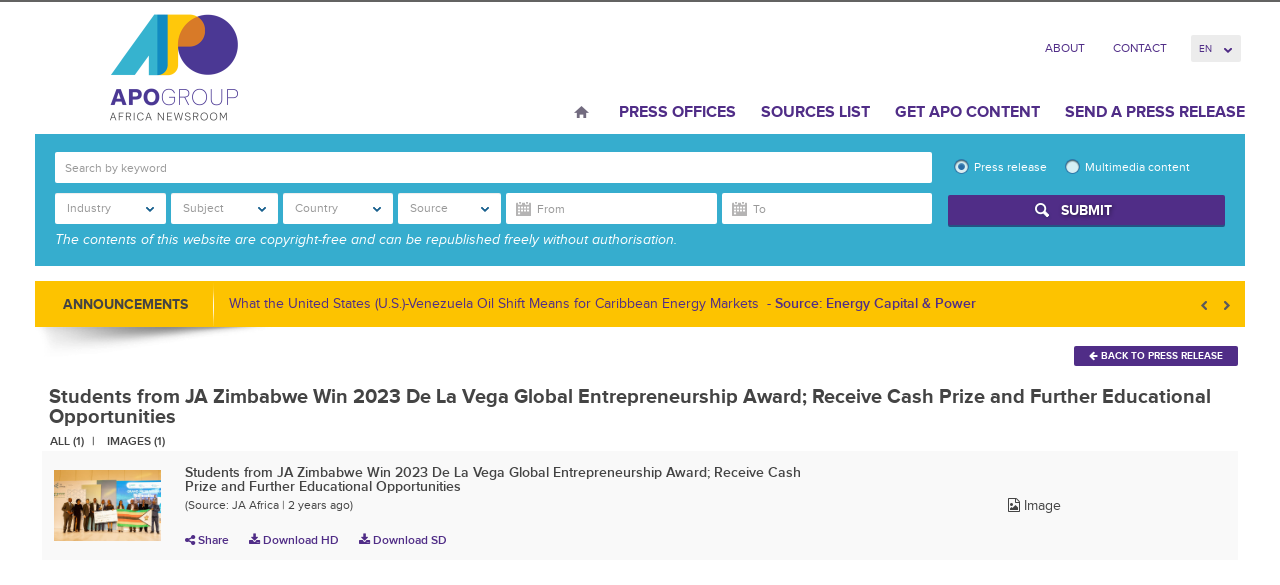

--- FILE ---
content_type: text/html; charset=UTF-8
request_url: https://www.africa-newsroom.com/press/media/students-from-ja-zimbabwe-win-2023-de-la-vega-global-entrepreneurship-award-receive-cash-prize-and-further-educational-opportunities?lang=en&display=all
body_size: 59569
content:
<!DOCTYPE html>
<html lang="en" >
  <head>
    <meta charset="utf-8">
<meta name="viewport" content="width=device-width, initial-scale=1">
<title>
	 APO Group - Africa Newsroom  / Press Release
</title>
<meta name="author" content="APO Group - Africa Newsroom">


<meta name="keywords" content="Africa Newsroom, Africa News, Press Release Africa, Press Release, Africa, Press Release Distribution Africa, Press Release Distribution, APO Group, African Press Organization, Public Relations Africa, Marketing Africa">

<!-- Mobile viewport optimized -->
<meta name="viewport" content="width=device-width,initial-scale=1">

<!-- Set a base location for assets -->
<base href="https://www.africa-newsroom.com/"/>
<!-- End base -->


<!-- Bootstrap -->
<!-- CSS. No need to specify the media attribute unless specifically targeting a media type, leaving blank implies media=all -->



<!--	 -->
<link rel="stylesheet" href="https://www.africa-newsroom.com/addons/shared_addons/themes/apofront/css/style.css">
	
<!-- End CSS-->






<!-- All JavaScript at the bottom, except for Modernizr. -->
<!--[if lt IE 9]>
	
	
<![endif]-->

<!-- Google Tag Manager -->
<link rel="preconnect" href="https://www.googletagmanager.com/">
<script>(function(w,d,s,l,i){w[l]=w[l]||[];w[l].push({'gtm.start':
new Date().getTime(),event:'gtm.js'});var f=d.getElementsByTagName(s)[0],
j=d.createElement(s),dl=l!='dataLayer'?'&l='+l:'';j.async=true;j.src=
'https://www.googletagmanager.com/gtm.js?id='+i+dl;f.parentNode.insertBefore(j,f);
})(window,document,'script','dataLayer','GTM-5HGK4PT');</script>
<!-- End Google Tag Manager -->

  <script type="application/ld+json">
    {
      "@context": "https://schema.org",
      "@type": "Organization",
      "url": "https://www.africa-newsroom.com",
      "logo": "https://www.africa-newsroom.com/addons/shared_addons/themes/apofront/img/logo.png"
    }
    </script>

<link rel="stylesheet" href="https://www.africa-newsroom.com/assets/cache/818ee433ea068840e06fb795ff9ca8da.css" />

<script src="https://www.africa-newsroom.com/assets/cache/d159d3c255cc2f4cec5da3c2438b4ff0.js"></script>

<!-- for Google -->
        <meta name="description" content="" />
        <meta name="keywords" content="" />

        <meta name="author" content="" />
        <meta name="application-name" content="APO Group - Africa Newsroom" />

        <!-- for Facebook -->
        <meta property="og:title" content="" />
        <meta property="og:type" content="article" />
        <meta property="og:image" content="https://www.africa-newsroom.com/files/large" />
        <meta property="og:url" content="https://www.africa-newsroom.com/press" />
        <meta property="og:description" content="" />

        <!-- for Twitter -->
        <meta name="twitter:card" content="summary" />
        <meta name="twitter:title" content="" />
        <meta name="twitter:description" content="" />
        <meta name="twitter:image" content="https://www.africa-newsroom.com/files/large" />
		<script> pyro.lang.download = "Download"; </script><link rel="stylesheet" href="https://www.africa-newsroom.com/assets/cache/aaba66aef21d44b7dc75065a0c63c1de.css" />
<script src="https://www.africa-newsroom.com/assets/cache/03a8a4faff091b5a9467b4cf5d3c925e.js"></script>

<!-- Google Analytics -->

<!-- Google Analytics End -->


    </head>
  <body class="en">
    <div class="container">
            <!-- Google Tag Manager (noscript) -->
<noscript><iframe src="https://www.googletagmanager.com/ns.html?id=GTM-5HGK4PT"
height="0" width="0" style="display:none;visibility:hidden"></iframe></noscript>
<!-- End Google Tag Manager (noscript) -->
<header class="header row" role="bann
er">
<div class="col-lg-3 col-md-3 col-sm-5 col-xs-12">
	<div class="hgroup">
  		<div id="logo">
                    <a href="https://www.africa-newsroom.com/?lang=en"><img height="100" alt="APO Group - Africa Newsroom" src="https://www.africa-newsroom.com/addons/shared_addons/themes/apofront/img/logo.png" /></a>
                </div>
  </div>
</div>
<div class="col-lg-9 col-md-9 col-sm-6 col-xs-12">
    <nav class="clearfix">
        <ul class="top-nav">
                      <li class="first">
              <a href="https://www.africa-newsroom.com/about?lang=en">About</a>
            </li>
                      <li class="last">
              <a href="https://www.africa-newsroom.com/contact?lang=en">Contact</a>
            </li>
          
                     <li><a href="#" style="display: none;" data-toggle="modal" data-target="#modal-login">Log In</a>
          
          <li>
          <form name="change_lang">
            <select name="change_lang_select" onchange="location.href=change_lang.change_lang_select.options[selectedIndex].value" class="form-control bfh-languages chosen" data-language="en">
                          <option value="https://www.africa-newsroom.com/press/media/students-from-ja-zimbabwe-win-2023-de-la-vega-global-entrepreneurship-award-receive-cash-prize-and-further-educational-opportunities?lang=en" >en</option>
                          <option value="https://www.africa-newsroom.com/press/media/students-from-ja-zimbabwe-win-2023-de-la-vega-global-entrepreneurship-award-receive-cash-prize-and-further-educational-opportunities?lang=fr" >fr</option>
                          <option value="https://www.africa-newsroom.com/press/media/students-from-ja-zimbabwe-win-2023-de-la-vega-global-entrepreneurship-award-receive-cash-prize-and-further-educational-opportunities?lang=pt" >pt</option>
                          <option value="https://www.africa-newsroom.com/press/media/students-from-ja-zimbabwe-win-2023-de-la-vega-global-entrepreneurship-award-receive-cash-prize-and-further-educational-opportunities?lang=ar" >ar</option>
                        </select>
          </form>
          </li>
        </ul>
    </nav>
    <nav class="navbar" role="navigation">
      <!-- Brand and toggle get grouped for better mobile display -->
      <div class="navbar-header">
        <button type="button" class="navbar-toggle" data-toggle="collapse" data-target="#bs-example-navbar-collapse-1">
          <span class="sr-only">Toggle navigation</span>
          <span class="icon-bar"></span>
          <span class="icon-bar"></span>
          <span class="icon-bar"></span>
          <strong>Menu</strong>
        </button>
      </div>
      <!-- Collect the nav links, forms, and other content for toggling -->
      <div class="collapse navbar-collapse" id="bs-example-navbar-collapse-1">

        <ul class="nav navbar-nav">
                  <li class="home first">
            <a href="https://www.africa-newsroom.com/?lang=en">Home</a>
          </li>
                    <li class="">
            <a href="https://www.africa-newsroom.com/source?lang=en">Press Offices</a>
          </li>
                    <li class="">
            <a href="https://www.africa-newsroom.com/sources?lang=en">Sources List</a>
          </li>
                    <li class="">
            <a href="https://www.africa-newsroom.com/africarc?lang=en">Get APO Content</a>
          </li>
                    <li class="last">
            <a href="https://www.africa-newsroom.com/send-a-press-release?lang=en">Send a press release</a>
          </li>
          
        </ul>
      </div><!-- /.navbar-collapse -->
    </nav>
</div>
</header>
<!-- /header ends here -->

        <section class="row">
	<h4 class="mob_filter" data-toggle="collapse" data-target="#collapseSearch" aria-expanded="false" aria-controls="collapseSearch"><i class="fa fa-search" aria-hidden="true"></i><span class="searchtext">Search</span><i class="fa fa-chevron-right" aria-hidden="true"></i></h4>
<div class="col-md-12 ">
	<div class="collapse dont-collapse-sm" id="collapseSearch">
  <div class="widget press_search ">
		<div class="advance-search clearfix" style="display: none;">
<form action="https://www.africa-newsroom.com/press/index" method="post" accept-charset="utf-8" name="press_search" role="form" id="press_search" autocomplete="off">
    <div class="row search-row">
        <div class="col-md-9 col-sm-8 ">
            <div class="form-group search-group">
                <div class="form-item form-item-search">
                    <input type="search" name="keyword" value="" class="form-control" id="keyword" placeholder="Search by keyword"  />
                </div>
            </div>
            <div class="form-group">
                <select name="press_industry_id[]" id="press_industry_id" class="multiselectfiltering " data-title="Industry"  multiple="multiple">
<option value="201">Advertising</option>
<option value="81">Agriculture</option>
<option value="189">Aviation/Airlines</option>
<option value="213">Banking/Finance</option>
<option value="97">Books</option>
<option value="217">Chemical</option>
<option value="125">Cinema</option>
<option value="221">Computers</option>
<option value="85">Culture/Arts</option>
<option value="205">Defense/Aerospace</option>
<option value="109">Education</option>
<option value="225">Electricity</option>
<option value="121">Entertainment</option>
<option value="117">Environment</option>
<option value="229">Food/Beverages</option>
<option value="133">Health</option>
<option value="137">Infectious Diseases</option>
<option value="277">Infrastructure</option>
<option value="233">Insurance</option>
<option value="237">Internet Technology</option>
<option value="261">Investment</option>
<option value="241">Logistics</option>
<option value="245">Maritime</option>
<option value="149">Mining</option>
<option value="253">Mobile</option>
<option value="209">Motoring</option>
<option value="257">Music</option>
<option value="161">Oil and Gas</option>
<option value="249">Pharmaceutical</option>
<option value="265">Renewable Energy</option>
<option value="688">Retail</option>
<option value="197">Sport</option>
<option value="173">Telecommunications</option>
<option value="269">Textile</option>
<option value="145">Tourism</option>
<option value="181">Transport</option>
<option value="281">Wood/Forest</option>
</select>
                <select name="press_subject_id[]" id="press_subject_id" class="multiselectfiltering " data-title="Subject" multiple="multiple">
<option value="289">Animals</option>
<option value="89">Asia</option>
<option value="93">Awards</option>
<option value="912">Basketball</option>
<option value="285">Business</option>
<option value="105">Children</option>
<option value="948">Coronavirus</option>
<option value="956">Cycling</option>
<option value="293">Development</option>
<option value="113">Economy</option>
<option value="656">Energy</option>
<option value="305">European Government</option>
<option value="129">Events/Media Advisory</option>
<option value="964">Football</option>
<option value="185">Foreign Policy</option>
<option value="309">Handicapped/Disabled</option>
<option value="668">Humanitarian Aid</option>
<option value="193">Justice/Legal Issues</option>
<option value="141">Labour Market</option>
<option value="157">Not for Profit</option>
<option value="101">Oil and Gas Discoveries</option>
<option value="165">Personnel Announcements</option>
<option value="169">Religion</option>
<option value="792">Rugby</option>
<option value="804">Technology</option>
<option value="177">Trade</option>
<option value="297">Urbanism/Cities</option>
<option value="301">Water/Sanitation</option>
<option value="153">Women</option>
</select>
                <select name="press_country_id[]" id="press_country_id" class="multiselectfiltering " data-title="Country" multiple="multiple">
<option value="648">Afghanistan</option>
<option value="652">Africa</option>
<option value="872">Albania</option>
<option value="313">Algeria</option>
<option value="800">Ambazonia</option>
<option value="321">Angola</option>
<option value="740">Argentina</option>
<option value="888">Armenia</option>
<option value="684">Australia</option>
<option value="457">Austria</option>
<option value="980">Azerbaijan</option>
<option value="700">Bahrain</option>
<option value="768">Bangladesh</option>
<option value="744">Belarus</option>
<option value="449">Belgium</option>
<option value="329">Benin</option>
<option value="333">Botswana</option>
<option value="760">Brazil</option>
<option value="764">Brunei</option>
<option value="936">Bulgaria</option>
<option value="341">Burkina Faso</option>
<option value="345">Burundi</option>
<option value="732">California</option>
<option value="353">Cameroon</option>
<option value="621">Canada</option>
<option value="361">Cape Verde</option>
<option value="972">Casablanca</option>
<option value="369">Central African Republic</option>
<option value="377">Chad</option>
<option value="1036">Channel Islands</option>
<option value="944">Chile</option>
<option value="433">China</option>
<option value="385">Comoros</option>
<option value="393">Congo (Republic of the)</option>
<option value="1008">Costa Rica</option>
<option value="788">Croatia</option>
<option value="900">Croatie</option>
<option value="736">Cuba</option>
<option value="920">Cyprus</option>
<option value="876">Czech Republic</option>
<option value="425">Democratic Republic of the Congo</option>
<option value="421">Denmark</option>
<option value="441">Djibouti</option>
<option value="1032">Ecuador</option>
<option value="473">Egypt</option>
<option value="489">Equatorial Guinea</option>
<option value="501">Eritrea</option>
<option value="932">Estonia</option>
<option value="581">Eswatini</option>
<option value="505">Ethiopia</option>
<option value="752">Finland</option>
<option value="497">France</option>
<option value="521">Gabon</option>
<option value="1060">Georgia</option>
<option value="469">Germany</option>
<option value="545">Ghana</option>
<option value="728">Greece</option>
<option value="1064">Grenada</option>
<option value="1068">Grenada</option>
<option value="561">Guinea</option>
<option value="577">Guinea-Bissau</option>
<option value="928">Guyana</option>
<option value="896">Hong Kong</option>
<option value="784">Hungary</option>
<option value="756">Illinois</option>
<option value="409">India</option>
<option value="992">Indonesia</option>
<option value="401">Iran</option>
<option value="880">Iraq</option>
<option value="660">Ireland</option>
<option value="397">Israel</option>
<option value="389">Italy</option>
<option value="593">Ivory Coast</option>
<option value="960">Jamaica</option>
<option value="381">Japan</option>
<option value="716">Jordan</option>
<option value="1040">Kazakhstan</option>
<option value="601">Kenya</option>
<option value="724">Kuwait</option>
<option value="968">Kyrgyzstan</option>
<option value="884">Latvia</option>
<option value="720">Lebanon</option>
<option value="609">Lesotho</option>
<option value="613">Liberia</option>
<option value="605">Libya</option>
<option value="856">Lithuania</option>
<option value="676">Luxembourg</option>
<option value="597">Madagascar</option>
<option value="585">Malawi</option>
<option value="772">Malaysia</option>
<option value="864">Maldives</option>
<option value="573">Mali</option>
<option value="680">Malta</option>
<option value="557">Mauritania</option>
<option value="537">Mauritius</option>
<option value="1072">Mexico</option>
<option value="1076">Mexico</option>
<option value="708">Middle East</option>
<option value="712">Monaco</option>
<option value="517">Morocco</option>
<option value="481">Mozambique</option>
<option value="465">Namibia</option>
<option value="644">Nepal</option>
<option value="1056">New Caledonia</option>
<option value="692">New Zealand</option>
<option value="405">Niger</option>
<option value="417">Nigeria</option>
<option value="820">NORTH SUDAN</option>
<option value="365">Norway</option>
<option value="812">OMAN</option>
<option value="844">Oman</option>
<option value="892">Pakistan</option>
<option value="1048">Papua New Guinea</option>
<option value="860">Philippines</option>
<option value="840">Poland</option>
<option value="357">Portugal</option>
<option value="816">Qatar</option>
<option value="976">REPUBLIQUE TOGOLAISE</option>
<option value="780">Romania</option>
<option value="337">Russia</option>
<option value="429">Rwanda</option>
<option value="1024">Saint Kitts and Nevis</option>
<option value="1000">Samoa</option>
<option value="437">São Tomé and Príncipe</option>
<option value="664">Saudi Arabia</option>
<option value="988">Scotland</option>
<option value="453">Senegal</option>
<option value="461">Seychelles</option>
<option value="477">Sierra Leone</option>
<option value="349">Singapore</option>
<option value="1080">Slovakia</option>
<option value="1084">Slovakia</option>
<option value="904">Slovenia</option>
<option value="1052">Solomon Islands</option>
<option value="493">Somalia</option>
<option value="776">Somaliland</option>
<option value="513">South Africa</option>
<option value="940">South America</option>
<option value="796">South Korea</option>
<option value="529">South Sudan</option>
<option value="413">Spain</option>
<option value="848">Sri Lanka</option>
<option value="553">Sudan</option>
<option value="924">Suriname</option>
<option value="824">Sweden</option>
<option value="325">Switzerland</option>
<option value="868">Tajikistan</option>
<option value="589">Tanzania</option>
<option value="836">Thailand</option>
<option value="1012">The Bahamas</option>
<option value="533">The Gambia</option>
<option value="373">The Netherlands</option>
<option value="748">The People's Republic of China</option>
<option value="569">Togo</option>
<option value="1044">Tonga</option>
<option value="565">Tunisia</option>
<option value="317">Turkey</option>
<option value="916">Turkmenistan</option>
<option value="996">Turks and Caicos Islands</option>
<option value="549">Uganda</option>
<option value="852">Ukraine</option>
<option value="628">United Arab Emirates</option>
<option value="485">United Kingdom</option>
<option value="509">United States of America</option>
<option value="908">Uzbekistan</option>
<option value="617">Vatican</option>
<option value="1028">Vietnam</option>
<option value="1016">West Indies</option>
<option value="1088">Wilmington</option>
<option value="1092">Wilmington</option>
<option value="808">Yemen</option>
<option value="541">Zambia</option>
<option value="525">Zimbabwe</option>
</select>
                <div class="btn-group form-item form-item-source">
                    <select name="press_source_id[]" id="press_source_id" class="multiselectfiltering " data-title="Source" multiple="multiple">
<option value="2171">2025 GoGettaz Agripreneur Prize Competition</option>
<option value="1104">24BIT</option>
<option value="2288">27ème Congrès Postal Universel</option>
<option value="2817">3 Degrees Tech</option>
<option value="2434">34th China Film Golden Rooster Awards</option>
<option value="1521">35°Nord</option>
<option value="1187">350.org</option>
<option value="3427">3M-Partners & Conseils</option>
<option value="1852">4G Capital</option>
<option value="709">4th UNI Africa Regional Conference</option>
<option value="3319">54 Collective</option>
<option value="2620">5G Mokki</option>
<option value="2831">8B Education Investments</option>
<option value="2008">9mobile</option>
<option value="1500">A Embaixada de Angola em Berlim</option>
<option value="480">A New Earth, organic and eco-living store</option>
<option value="1712">A Organização das Nações Unidas para a Alimentação e a Agricultura (FAO) Moçambique</option>
<option value="816">A.P. Moller Holding</option>
<option value="1320">A2 Global Risk</option>
<option value="862">AB Mambo</option>
<option value="1529">Abbott</option>
<option value="1931">ABCHealth</option>
<option value="2911">Abler Nordic</option>
<option value="1304">Absa Group Limited</option>
<option value="1752">Academy of Robotics</option>
<option value="2157">Accelerex</option>
<option value="2060">Accelerex Holdings</option>
<option value="3372">Access Accelerated</option>
<option value="2894">Access Bank PLC</option>
<option value="3522">Access Holdings PLC</option>
<option value="418">Access Power</option>
<option value="1373">Access to Medicine Foundation</option>
<option value="1134">Accor</option>
<option value="2525">ACT Afrique Groupe</option>
<option value="143">Action Against Hunger</option>
<option value="110">Action contre la Faim (ACF)</option>
<option value="1161">ActionAid</option>
<option value="836">Actis</option>
<option value="3170">Activator HQ</option>
<option value="2097">Actuvision.com</option>
<option value="3403">AD Ports Group</option>
<option value="2240">Ada Animation</option>
<option value="2203">Ada Labs</option>
<option value="2383">Adam Bradford Agency</option>
<option value="2347">Adanian Labs</option>
<option value="741">Adebayo Vunge</option>
<option value="3035">Adelphi</option>
<option value="2789">Admaius Capital Partners</option>
<option value="3550">Adroit Technologies</option>
<option value="370">Advanced Finance & Investment Group LLC (AFIG Funds)</option>
<option value="1589">Advertising Week Africa</option>
<option value="1760">Aella</option>
<option value="1508">Aenergy</option>
<option value="666">Aera Group</option>
<option value="1051">AFP Services</option>
<option value="2078">Afreximbank</option>
<option value="3460">Afri Diplomat</option>
<option value="1009">Afri Reviews</option>
<option value="2257">Afri-Plastics Challenge</option>
<option value="209">Africa 2.0</option>
<option value="812">Africa 2017</option>
<option value="1313">Africa Adaptation Initiative</option>
<option value="1584">Africa Analyst</option>
<option value="2713">Africa and Middle East Digital Health Conference and Exhibition (AMDHC)</option>
<option value="792">Africa Architecture Awards</option>
<option value="1164">Africa Blue Economy Forum (ABEF)</option>
<option value="421">Africa Business Forum</option>
<option value="1393">Africa Business: Health Forum (AB:HF)</option>
<option value="1786">Africa Centres for Disease Control and Prevention</option>
<option value="1803">Africa Centres for Disease Control and Prevention (Africa CDC)</option>
<option value="1405">AFRICA CEO FORUM</option>
<option value="2311">Africa Data Centres</option>
<option value="1053">Africa Dialogues</option>
<option value="1518">Africa Energy Forum</option>
<option value="3518">Africa Energy Indaba</option>
<option value="1978">Africa Enterprise Challenge Fund (AECF)</option>
<option value="1990">Africa Executive</option>
<option value="648">Africa Feeds</option>
<option value="210">Africa Finance Corporation (AFC)</option>
<option value="2040">Africa Fintech Summit</option>
<option value="3011">Africa Foresight Fund</option>
<option value="1565">Africa Forum</option>
<option value="1371">Africa Forum 2018</option>
<option value="764">Africa Health</option>
<option value="2072">Africa Health Agenda International Conference (AHAIC)</option>
<option value="3210">Africa Hospitality Consultants</option>
<option value="2999">Africa Hospitality Investment Forum (AHIF)</option>
<option value="704">Africa Independents Forum</option>
<option value="543">Africa Initiative for Governance</option>
<option value="886">Africa Innovation Summit</option>
<option value="1314">Africa Internship Academy (AIA)</option>
<option value="2077">Africa Islamic Economic Foundation (AFRIEF)</option>
<option value="1607">Africa Logistics Properties (ALP)</option>
<option value="589">Africa Luxury Hospitality</option>
<option value="1976">Africa Medical Supplies Platform</option>
<option value="1661">Africa Netpreneur Prize Initiative (ANPI)</option>
<option value="283">Africa News Latest</option>
<option value="2102">Africa No Filter</option>
<option value="1377">Africa Now</option>
<option value="1947">Africa Pandemic Response Alliance (APRA)</option>
<option value="2259">Africa People Advisory Group</option>
<option value="554">Africa PPP</option>
<option value="3479">Africa Practice Ltd</option>
<option value="3218">Africa Private Sector Summit (APSS)</option>
<option value="254">Africa Progress Panel (APP)</option>
<option value="493">Africa Property Investment (API) Summit & Expo</option>
<option value="3502">Africa Prosperity Network</option>
<option value="1445">Africa Protected Areas Congress</option>
<option value="2915">Africa Public Health Foundation</option>
<option value="83">Africa Regional Media Hub</option>
<option value="2415">Africa Risk Capacity Limited (ARC)</option>
<option value="2306">Africa Search Capital</option>
<option value="3236">Africa Shared Value and ESG Summit</option>
<option value="686">Africa Shared Value Leadership Summit</option>
<option value="2210">Africa Specialty Risks</option>
<option value="3041">Africa Sports Unified</option>
<option value="1023">Africa Talks Jobs</option>
<option value="2717">Africa Tech Festival</option>
<option value="900">Africa Tech Now</option>
<option value="1129">Africa Trade & Investment Global Summit (ATIGS)</option>
<option value="881">Africa Trade and Investment Global Summit</option>
<option value="2739">Africa Trade Desk</option>
<option value="1640">Africa University</option>
<option value="2350">Africa Value Shared Initiative</option>
<option value="2786">Africa Water Investment Program</option>
<option value="1502">Africa Women Innovation and Entrepreneurship Forum (AWIEF)</option>
<option value="710">Africa-Israel Summit</option>
<option value="447">Africa-PPB-EXPO Tanzania 2016</option>
<option value="1892">Africa.com</option>
<option value="1983">Africa’s Business Heroes (ABH)</option>
<option value="3308">AFRICA24 Group</option>
<option value="2535">Africa4Nuclear</option>
<option value="1922">Africa50</option>
<option value="647">AfricaBusinessForum.com</option>
<option value="378">African Alliances for Women Empowerment and Africa Fertility Society</option>
<option value="452">African Alliances of Women Empowerment</option>
<option value="1361">African Arguments</option>
<option value="3320">African Association of Energy Journalists and Publishers (AJERAP)</option>
<option value="2989">African Banker</option>
<option value="2975">African Banker Awards</option>
<option value="364">African Blogger Awards</option>
<option value="3417">African Brains</option>
<option value="2810">African Business</option>
<option value="3109">African Catholic Union of the Press (UCAP)</option>
<option value="96">African Centre for Justice and Peace Studies (ACJPS)</option>
<option value="2758">African Climate Dialogues</option>
<option value="2772">African Climate Reality Project</option>
<option value="3567">African Collaborations Group (ACG)</option>
<option value="1680">African Commission on Human and People's Rights (ACHPR)</option>
<option value="2863">African Conference for Peace</option>
<option value="2269">African Continental Free Trade Area (AfCFTA) Secretariat</option>
<option value="1606">African Council of Religious Leaders - Religions for Peace (ACRL-RfP)</option>
<option value="168">African Court on Human and Peoples' Rights (African Court)</option>
<option value="1277">African Daily Voice (ADV)</option>
<option value="618">African Development Bank Group (AfDB)</option>
<option value="2338">African Diaspora for Development (ADD)</option>
<option value="2064">African Economic Research Consortium</option>
<option value="1240">African Energy Chamber</option>
<option value="2957">African Energy Now</option>
<option value="2564">African Energy Week (AEW)</option>
<option value="334">African Entrepreneurship Award (AEA)</option>
<option value="1582">African Football Night</option>
<option value="727">African Green Revolution Forum (AGRF)</option>
<option value="1084">African Guarantee Fund</option>
<option value="108">African Innovation Foundation (AIF)</option>
<option value="3553">African Institute for Mathematical Sciences - Research and Innovation Centre</option>
<option value="355">African Institute for Mathematical Sciences (AIMS)</option>
<option value="2906">African Leaders Malaria Alliance (ALMA)</option>
<option value="227">African Leadership Academy (ALA)</option>
<option value="2174">African Leadership Group</option>
<option value="1070">African Leadership Institute (AFLI)</option>
<option value="2646">African Leadership International (ALI)</option>
<option value="573">African Leadership Magazine</option>
<option value="3411">African Legacies Institute</option>
<option value="2539">African Management Institute</option>
<option value="2878">African Mayoral Leadership Initiative (AMALI)</option>
<option value="330">African Mineral Development Centre</option>
<option value="2413">African Nature-Based Tourism Platform</option>
<option value="3104">African Newspage</option>
<option value="3143">African Peace Magazine</option>
<option value="3249">African Peer Review Mechanism (APRM)</option>
<option value="1378">African Performance Institute</option>
<option value="2204">African Petroleum Producers Organization (APPO)</option>
<option value="3382">African Philanthropy Forum</option>
<option value="3003">African Population and Health Research Center (APHRC)</option>
<option value="2222">African Private Equity and Venture Capital Association (AVCA)</option>
<option value="3501">African Refiners & Distributors Association (ARDA)</option>
<option value="3317">African Regional Intellectual Property Organization (ARIPO)</option>
<option value="1982">African Reinsurance Corporation (Africa Re)</option>
<option value="482">African Risk Capacity (ARC) </option>
<option value="3356">African School of Governance</option>
<option value="234">African Securities Exchanges Association (ASEA)</option>
<option value="251">African Society for Laboratory Medicine (ASLM)</option>
<option value="2859">African Stream</option>
<option value="1808">African Telecommunications Union (ATU)</option>
<option value="3038">African Trade and Investment Development Insurance (ATIDI)</option>
<option value="574">African Trade Insurance Agency (ATI)</option>
<option value="1865">African Union (AU)</option>
<option value="2340">African Union at Expo 2020 Dubai</option>
<option value="1">African Union Commission (AUC)</option>
<option value="1999">African Union Development Agency-NEPAD (AUDA-NEPAD)</option>
<option value="2205">African Union of Broadcasting (AUB)</option>
<option value="1326">African Union of Housing Finance (AUHF)</option>
<option value="587">African Union Peace and Security Department</option>
<option value="459">African Union Sports Council (AUSC)</option>
<option value="3422">African Union Support and Stabilization Mission in Somalia (AUSSOM)</option>
<option value="1709">African Union Transition Mission in Somalia (ATMIS)</option>
<option value="381">African Union-United Nations Mission in Darfur (UNAMID)</option>
<option value="718">African Utility Week</option>
<option value="300">African Viral Hepatitis Summit 2016</option>
<option value="2727">Africana Couture</option>
<option value="3147">AfricaNenda</option>
<option value="1111">Africanews</option>
<option value="3526">Africanian News</option>
<option value="3544">Africans Rising</option>
<option value="238">AfricanStates.info</option>
<option value="2773">Africar Group</option>
<option value="2506">Africarare</option>
<option value="2751">AfricArena</option>
<option value="3082">AfriCatalyst</option>
<option value="1170">Africommunications Group</option>
<option value="3348">AfricSearch</option>
<option value="3533">Afriex Inc</option>
<option value="3430">Afrik</option>
<option value="2752">AfriLabs</option>
<option value="1242">Afrimart</option>
<option value="611">Afrinection</option>
<option value="285">Afrique Telecom</option>
<option value="2935">Afrique54</option>
<option value="1379">AFRO Foundation</option>
<option value="2658">Afro Nation</option>
<option value="2761">Afrobarometer</option>
<option value="486">AfroCan Resources Gold Ltd</option>
<option value="656">AfroChampions Initiative</option>
<option value="814">AfroMillionsLotto</option>
<option value="2042">Afroway Entertainment</option>
<option value="799">Afruibana</option>
<option value="2300">AFSIA</option>
<option value="1838">Afya Rekod</option>
<option value="1591">AGCO Agriculture Foundation</option>
<option value="138">AGCO Corporation</option>
<option value="2728">Agence de Promotion de l'Industrie et de l'Innovation</option>
<option value="382">Agence de Promotion de l'Investissement Extérieur (FIPA) - Tunisie</option>
<option value="82">Agence française de développement (AFD)</option>
<option value="1862">Agence Nationale de Sécurité Sanitaire (ANSS), République de Guinée</option>
<option value="2016">Agence pour la Sécurité de la Navigation Aérienne en Afrique et à Madagascar (ASECNA)</option>
<option value="1525">Agency for Universal Health Coverage in Senegal - CMU</option>
<option value="402">Aggreko plc</option>
<option value="301">Agility</option>
<option value="3364">Agility Global</option>
<option value="827">AGRA</option>
<option value="876">Agri SA</option>
<option value="2272">AgriHouse Foundation</option>
<option value="650">AGYP</option>
<option value="3500">Ai Everything Middle East & Africa</option>
<option value="3273">AIbraham</option>
<option value="3461">AICPA & CIMA, together as the Association of International Certified Professional Accountants</option>
<option value="246">Aid & International Development Forum</option>
<option value="1258">Aid for Africa</option>
<option value="3496">AIDS Healthcare Foundation</option>
<option value="3410">Aig-Imoukhuede Foundation</option>
<option value="669">AIM Congress</option>
<option value="1216">Aim Higher Africa</option>
<option value="1172">AIPS Africa</option>
<option value="697">Aiteo Group</option>
<option value="3351">AJet</option>
<option value="2200">Ajong Mbapndah L</option>
<option value="2377">AKADEMIYA2063</option>
<option value="2090">AKSA Power Generation</option>
<option value="1270">Al Jazeera</option>
<option value="1101">Al Karama Holding</option>
<option value="732">Al Maskari Holding</option>
<option value="3142">Al Sumait Prize for African Development</option>
<option value="353">Al Yah Satellite Communications Company PrJSC, "Yahsat"</option>
<option value="2000">Alcatel-Lucent Enterprise</option>
<option value="463">Aleda SAS</option>
<option value="2031">Aleph Commodities</option>
<option value="345">Aleph Hospitality</option>
<option value="959">Alepo</option>
<option value="3482">Alexa News Network</option>
<option value="3180">Alfa Romeo</option>
<option value="1758">Algerian Embassy in Finland</option>
<option value="1221">Algerian Embassy in Norway</option>
<option value="1353">Alibaba Group</option>
<option value="3535">AliExpress</option>
<option value="736">Aliko Dangote and Bill Gates</option>
<option value="711">Aliko Dangote Foundation</option>
<option value="1010">All Africa Business Leaders Awards</option>
<option value="2725">All Africa Music Awards (AFRIMA)</option>
<option value="1060">AllAfrica</option>
<option value="821">Allan & Associates</option>
<option value="3365">Alliance of African Multilateral Financial Institutions (AAMFI)</option>
<option value="670">ALN</option>
<option value="633">Alpha Capital International</option>
<option value="3397">Alpha GRIP Management Company</option>
<option value="3146">Alpha Oasis International</option>
<option value="3407">Alta Mar</option>
<option value="3216">Altair Consultancy and Advisory Services Ltd</option>
<option value="2138">Altron Karabina</option>
<option value="2273">ALU School of Wildlife Conservation (SoWC)</option>
<option value="3540">ALX</option>
<option value="3392">Amadou Hott, Candidate for the Presidency of the African Development Bank Group</option>
<option value="1780">Ambassade d'Algérie au Canada</option>
<option value="2335">Ambassade d'Algerie au Sénégal</option>
<option value="2807">Ambassade d'Algerie en Ouzbekistan</option>
<option value="1527">Ambassade d'Allemagne - Libreville</option>
<option value="628">Ambassade d'Allemagne à Tunis</option>
<option value="298">Ambassade d'Allemagne au Togo</option>
<option value="1633">Ambassade d'Italie à Alger en Algérie</option>
<option value="1505">Ambassade de Côte d´Ivoire en Espagne</option>
<option value="3234">Ambassade de Cuba en Tunisie</option>
<option value="1725">Ambassade de Djibouti à Washington, D.C., États-Unis</option>
<option value="936">Ambassade de France à Abidjan, Côte d'Ivoire</option>
<option value="942">Ambassade de France à Asmara, Erythrée</option>
<option value="944">Ambassade de France à Bissau, Guinée-Bissau</option>
<option value="935">Ambassade de France à Brazzaville, Congo</option>
<option value="1342">Ambassade de France à Cotonou</option>
<option value="931">Ambassade de France à Dar es Salaam, Tanzanie</option>
<option value="937">Ambassade de France à Djibouti</option>
<option value="953">Ambassade de France à Khartoum, Soudan</option>
<option value="954">Ambassade de France à Lomé, Togo</option>
<option value="946">Ambassade de France à Madagascar</option>
<option value="941">Ambassade de France à Malabo, Guinée Équatoriale</option>
<option value="934">Ambassade de France à Moroni, Comores</option>
<option value="947">Ambassade de France à Nouakchott, Mauritanie</option>
<option value="915">Ambassade de France à Port-Louis, Maurice</option>
<option value="2625">Ambassade de France à Praia</option>
<option value="913">Ambassade de France à Rabat, Maroc</option>
<option value="933">Ambassade de France à Tchad</option>
<option value="914">Ambassade de France à Tunis, Tunisie</option>
<option value="951">Ambassade de France à Victoria, Seychelles</option>
<option value="949">Ambassade de France à Windhoek, Namibie</option>
<option value="932">Ambassade de France au Bénin</option>
<option value="2430">Ambassade de France au Burkina Faso</option>
<option value="158">Ambassade de France au Cameroun</option>
<option value="1530">Ambassade de France au Gabon et à São Tomé et Principe</option>
<option value="3137">Ambassade de France au Ghana</option>
<option value="893">Ambassade de France au Mali</option>
<option value="948">Ambassade de France au Mozambique et en Eswatini</option>
<option value="950">Ambassade de France au Niger</option>
<option value="2457">Ambassade de France au Nigéria</option>
<option value="443">Ambassade de France au Sénégal et en Gambie</option>
<option value="1728">Ambassade de France au Zimbabwe et au Malawi</option>
<option value="131">Ambassade de France en Algérie</option>
<option value="2873">Ambassade de France en Angola</option>
<option value="938">Ambassade de France en Egypte</option>
<option value="70">Ambassade de France en Guinée et en Sierra Leone</option>
<option value="1774">Ambassade de France en Libye</option>
<option value="446">Ambassade de l’Etat de Palestine au Sénégal</option>
<option value="1452">Ambassade de la Côte d'Ivoire, Washington, DC - Etats-Unis</option>
<option value="1722">Ambassade de la Fédération de Russie dans la République du Bénin et la République Togolaise</option>
<option value="1734">Ambassade de la République Centrafricaine à Paris, Frace</option>
<option value="1531">Ambassade de la République de Pologne à Alger</option>
<option value="2679">Ambassade de la république du Niger au Mali</option>
<option value="533">Ambassade de la Republique du Rwanda en France</option>
<option value="2808">Ambassade de la République Togolaise Au Royaume du Maroc</option>
<option value="3235">Ambassade de Roumanie en République Tunisienne</option>
<option value="1868">Ambassade de Turquie en Cote d'Ivoire</option>
<option value="653">Ambassade des Etats-Unis au Burkina Faso</option>
<option value="293">Ambassade des Etats-Unis au Senegal</option>
<option value="923">Ambassade des Etats-Unis au Tchad</option>
<option value="224">Ambassade des Etats-Unis d'Amérique au Maroc</option>
<option value="930">Ambassade des Etats-Unis en Guinée</option>
<option value="924">Ambassade des États-Unis en République centrafricaine</option>
<option value="926">Ambassade des Etats-Unis en République Démocratique du Congo</option>
<option value="927">Ambassade des Etats-Unis en République du Congo</option>
<option value="454">Ambassade des Etats-Unis près le Bénin</option>
<option value="604">Ambassade du Burkina Faso à Paris</option>
<option value="314">Ambassade du Canada République démocratique du Congo</option>
<option value="982">Ambassade du Japon au Bénin</option>
<option value="983">Ambassade du Japon au Burkina Faso</option>
<option value="466">Ambassade du Japon au Burundi</option>
<option value="994">Ambassade du Japon au Gabon</option>
<option value="1003">Ambassade du Japon au Mali</option>
<option value="1005">Ambassade du Japon au Maroc</option>
<option value="977">Ambassade du Japon en Algérie</option>
<option value="986">Ambassade du Japon en Côte d'Ivoire</option>
<option value="996">Ambassade du Japon en Guinée</option>
<option value="990">Ambassade du Japon en République Démocratique du Congo</option>
<option value="1718">Ambassade du Niger en France</option>
<option value="1506">Ambassade du Tchad en Belgique</option>
<option value="1762">Ambassade du Togo à Londres</option>
<option value="832">Ambassade Extraordinaire et Plénipotentiaire - Haute Représentation de la République Gabonaise près le Royaume du Maroc</option>
<option value="785">Ambassade Haute Représentation du Gabon en France</option>
<option value="883">Ambassade Royale de Norvège à Rabat</option>
<option value="1941">Ambassador Harold E. Doley, Jr.</option>
<option value="3503">Ambition28</option>
<option value="2100">Amdocs</option>
<option value="2219">AMEA Power</option>
<option value="458">American Institutes for Research (AIR)</option>
<option value="3114">American Tower Corporation</option>
<option value="2991">Amini</option>
<option value="2307">AMLD Africa</option>
<option value="41">Amnesty International</option>
<option value="271">AMPION.org</option>
<option value="3379">AmplifyChange</option>
<option value="1933">Amref Health Africa</option>
<option value="2696">Anchor</option>
<option value="3158">And Africa Co., Ltd.</option>
<option value="2776">Angama Amboselli</option>
<option value="2833">AngoCasa</option>
<option value="595">Angola Cables</option>
<option value="1307">ANGONOTÍCIAS with LUSA</option>
<option value="1556">Anjarwalla & Khanna (A&K) Tanzania</option>
<option value="1403">Anthony Chiejina</option>
<option value="374">Antoine Glaser</option>
<option value="1309">Antonio Pedro</option>
<option value="1132">Antwerp Port Authority</option>
<option value="3473">Anzana Electric Group</option>
<option value="1765">Anzisha Prize</option>
<option value="769">AOW: Investing in African Energy</option>
<option value="3274">APA News</option>
<option value="3375">Apex Real-Time Solutions</option>
<option value="737">API Events</option>
<option value="2689">API Summit</option>
<option value="3456">APIX Senegal S.A</option>
<option value="72">APO Group</option>
<option value="846">APO Group - Africa Newsroom</option>
<option value="797">APO Group - Video Production</option>
<option value="3300">APO Group Insights</option>
<option value="3541">APO Group Jobs</option>
<option value="1905">Apple</option>
<option value="2618">Appletree Digital Commerce</option>
<option value="129">Appolonia - City of Light</option>
<option value="2503">Appzone Core</option>
<option value="3435">Aptiway Global</option>
<option value="2025">Arab Authority for Agricultural Investment and Development (AAAID)</option>
<option value="3450">Arab Coordination Group (ACG)</option>
<option value="3371">Arab Global Scholars (AGS)</option>
<option value="1702">Arab Petroleum Investments Corporation (APICORP)</option>
<option value="1154">Arabian Hotel Investment Conference (AHIC)</option>
<option value="2822">Archidiocèse Catholique de Kigali</option>
<option value="99">Argus Media</option>
<option value="681">Arise</option>
<option value="3005">Arla Foods</option>
<option value="752">Armacell</option>
<option value="1504">Arrow Electronics</option>
<option value="3438">Art Dubai</option>
<option value="2963">Artificial Intelligence Center of Excellence Africa (AICE)</option>
<option value="746">ArtMatters.Info</option>
<option value="1666">Arusha International Conference Centre</option>
<option value="1089">ASAM S.A.</option>
<option value="625">ASKY Airlines</option>
<option value="3504">ASMAFRICA</option>
<option value="1714">Asoko Insight</option>
<option value="2842">Assemblée nationale, Republique de Côte d’Ivoire</option>
<option value="1675">Association de Rugby Ocean Indien (AROI)</option>
<option value="788">Association for the Development of Education in Africa (ADEA)</option>
<option value="3324">Association Ivoirienne des Journalistes et Communicateurs Catholiques (AIJCCa)</option>
<option value="1479">Association of Chartered Certified Accountants (ACCA)</option>
<option value="2543">Association of National Olympic Committees of Africa (ANOCA)</option>
<option value="3297">Association Salon Du Cheval</option>
<option value="2711">Aster DM Healthcare</option>
<option value="1352">AstraZeneca</option>
<option value="844">Astria Learning</option>
<option value="3291">ATC Nigeria</option>
<option value="1431">Atlantic Council</option>
<option value="1965">Atlas Petroleum International</option>
<option value="2491">Atlas Petroleum International Limited</option>
<option value="2948">Atlas Water & Electric (AWE)</option>
<option value="2242">Audiomack</option>
<option value="484">Aurecon</option>
<option value="216">Australian Department of Foreign Affairs and Trade</option>
<option value="148">Australian Embassy (Union of Comoros & Madagascar)</option>
<option value="997">Australian Embassy Egypt</option>
<option value="356">Australian Embassy in Zimbabwe</option>
<option value="270">Australian High Commission - Nigeria</option>
<option value="178">Australian High Commission in Ghana</option>
<option value="112">Australian High Commission in Kenya</option>
<option value="223">Australian High Commission in Pretoria, South Africa</option>
<option value="1637">Austrian Embassy in Addis Abeba, Ethiopia</option>
<option value="2310">Automechanika Dubai</option>
<option value="2235">Avatar Agency Group</option>
<option value="1194">Averda</option>
<option value="3344">Averi Finance</option>
<option value="309">AviaDev Africa</option>
<option value="146">Avon Peaking Power Pty Ltd</option>
<option value="2542">Axxela Limited</option>
<option value="3032">Ayoba</option>
<option value="2021">Ayoba and MusicTime®</option>
<option value="3454">AYS Developers</option>
<option value="3002">Azentio Software Private Limited</option>
<option value="780">Azuri Peninsula</option>
<option value="1201">B2BGabon</option>
<option value="2959">Backbase</option>
<option value="2023">Baker Hughes</option>
<option value="1469">Baker Hughes General Electric (BHGE)</option>
<option value="2519">Baker McKenzie</option>
<option value="327">Bamba Group</option>
<option value="2892">Bamboo</option>
<option value="220">Bamboo Finance</option>
<option value="1784">Banda Homes</option>
<option value="2405">Bank One Limited</option>
<option value="3123">Banque Ouest Africaine de Développement (BOAD)</option>
<option value="2517">Bantoo</option>
<option value="3523">Bantu Gazette</option>
<option value="2748">Baobab+</option>
<option value="3020">BAR Aviation Ltd</option>
<option value="705">Barclays Africa Group</option>
<option value="2547">Baron & Cabot</option>
<option value="3565">Barq Group</option>
<option value="2362">Barrows Hotel Enterprises</option>
<option value="795">BASF</option>
<option value="389">Basic Lead LLC</option>
<option value="2485">Basketball Africa League (BAL)</option>
<option value="2722">Batonga Foundation</option>
<option value="576">Bayport Management Ltd</option>
<option value="896">BBM</option>
<option value="3238">BBS Technology</option>
<option value="632">BearingPoint</option>
<option value="1943">Beat Drone</option>
<option value="3102">Beau Plan</option>
<option value="1603">Believe in Africa</option>
<option value="1109">Benedict Peters</option>
<option value="3299">Benjelloun Piper Architecture</option>
<option value="1536">Bennu7777.com</option>
<option value="1367">BenQ Group</option>
<option value="555">Best Western Hotels & Resorts</option>
<option value="437">Better Than Cash Alliance</option>
<option value="3313">Beykent University</option>
<option value="3119">BeyondTrust</option>
<option value="2560">BGFI Business School (BBS)</option>
<option value="2592">BGI Group</option>
<option value="305">BIA Overseas s.a.</option>
<option value="517">Bidco Africa</option>
<option value="3532">Big 5 Global</option>
<option value="3515">Big Cabal Media</option>
<option value="2921">Big Circle Line</option>
<option value="3161">BİGA Home </option>
<option value="1727">Bill & Melinda Gates Foundation, Novartis, GSK, Johnson & Johnson, Last Mile Health, Lilly, Living Goods, Pfizer Inc</option>
<option value="1594">Billions At Play: African Energy and Doing Deals</option>
<option value="2402">Binance</option>
<option value="3341">Bio-Sourcing</option>
<option value="1088">BioCarbon Partners (BCP)</option>
<option value="715">Biogaran</option>
<option value="2032">bioMérieux</option>
<option value="2170">Birimian</option>
<option value="1223">Bizcommunity</option>
<option value="3126">BizWatchNigeria</option>
<option value="2823">Bizzamm (Pty) Ltd</option>
<option value="461">Black First Land First</option>
<option value="509">Black Opinion</option>
<option value="2005">Black Wall Street</option>
<option value="1298">Blockbank</option>
<option value="2484">Blue Forest</option>
<option value="1165">Blue Jay Communication</option>
<option value="2544">Blue Note Africa</option>
<option value="1992">Blue Prism</option>
<option value="825">Bluechain Pty Ltd</option>
<option value="2048">Bluecode</option>
<option value="716">Bodo Mediation Initiative (BMI)</option>
<option value="3164">Boeing</option>
<option value="3486">Bold Sports</option>
<option value="2910">Bolt</option>
<option value="453">BON Cloud</option>
<option value="2769">BONI</option>
<option value="2145">Boomplay</option>
<option value="3115">Border Management Authority, South Africa</option>
<option value="2891">Boss Money</option>
<option value="2116">Boston Consulting Group</option>
<option value="1123">Botswana Rugby Union (BRU)</option>
<option value="130">Bourse Régionale des Valeurs Mobilières (BRVM)</option>
<option value="3393">Bowency (formerly known as Vivendi Sports)</option>
<option value="2741">Braintree</option>
<option value="49">Brand South Africa</option>
<option value="2826">BrandReserve Co.</option>
<option value="1963">Braperucci Africa Communication</option>
<option value="2824">Brastorne</option>
<option value="3259">BRAVE Combat Federation</option>
<option value="2105">Brave Generation Academy</option>
<option value="2175">Breakfast Club Africa</option>
<option value="1226">Brenda Omawumi</option>
<option value="3053">BRICS Competition Law and Policy Centre</option>
<option value="3347">BRICS+ Fashion Summit</option>
<option value="3169">Bridgestone</option>
<option value="3224">British Council</option>
<option value="213">British Embassy Addis Ababa</option>
<option value="1457">British Embassy Algiers</option>
<option value="139">British Embassy Antananarivo</option>
<option value="350">British Embassy Banjul</option>
<option value="212">British Embassy Cairo</option>
<option value="591">British Embassy Conakry</option>
<option value="320">British Embassy Dakar</option>
<option value="206">British Embassy Harare</option>
<option value="351">British Embassy in Tunis</option>
<option value="217">British Embassy Juba</option>
<option value="368">British Embassy Khartoum</option>
<option value="163">British Embassy Kinshasa</option>
<option value="201">British Embassy Luanda</option>
<option value="164">British Embassy Mogadishu</option>
<option value="211">British Embassy Rabat</option>
<option value="2603">British Embassy Tripoli</option>
<option value="1739">British High Commission - Kigali, Rwanda</option>
<option value="153">British High Commission - Lilongwe</option>
<option value="183">British High Commission - Lusaka</option>
<option value="189">British High Commission - Maputo</option>
<option value="161">British High Commission - Yaounde</option>
<option value="226">British High Commission Abuja</option>
<option value="199">British High Commission Accra</option>
<option value="160">British High Commission Dar es Salaam</option>
<option value="337">British High Commission Freetown</option>
<option value="468">British High Commission Gaborone</option>
<option value="485">British High Commission in Seychelles</option>
<option value="137">British High Commission Kampala</option>
<option value="85">British High Commission Nairobi</option>
<option value="342">British High Commission Port Louis</option>
<option value="73">British High Commission Pretoria</option>
<option value="1592">British High Commission Victoria</option>
<option value="241">British High Commission Windhoek</option>
<option value="2009">BroadReach Group</option>
<option value="2237">Broll Kenya</option>
<option value="2315">Broll Mozambique</option>
<option value="2366">Broll Property Group</option>
<option value="2231">Broll Uganda</option>
<option value="2382">Brussels Airlines</option>
<option value="2150">BSMO Co., Ltd.</option>
<option value="2218">BTE Renewables</option>
<option value="1967">BUA Cement</option>
<option value="339">Bugala Farmers Association</option>
<option value="2893">Bühler Holding AG</option>
<option value="2321">Bureau Veritas</option>
<option value="804">Burhani Engineers Ltd</option>
<option value="2387">Busha</option>
<option value="703">Business Connexion (Pty) Ltd. (BCX)</option>
<option value="2953">Business Council for Africa (BCA)</option>
<option value="2606">Business Engage</option>
<option value="2795">Business Finland</option>
<option value="1300">Business Gazette</option>
<option value="1305">Business Insider</option>
<option value="1611">Business Insider SSA</option>
<option value="568">Business Journal</option>
<option value="2555">BUTEC Group</option>
<option value="1463">BuyRentKenya.com</option>
<option value="1551">C40 CITIES</option>
<option value="2435">Cabinet du Premier Ministre de Côte d'Ivoire</option>
<option value="1859">Cabinet du Premier Ministre de la République Démocratique du Congo</option>
<option value="2735">Cabinet Office, United Kingdom</option>
<option value="1276">Cable News Network (CNN)</option>
<option value="1255">CAJ News Africa</option>
<option value="601">Cambridge Broadband Networks (CBNL)</option>
<option value="506">Cambridge International Examinations</option>
<option value="2943">Campaigns in Global Health</option>
<option value="2516">Canal+</option>
<option value="2793">CANEX WKND 2022</option>
<option value="1336">Canon</option>
<option value="1322">Canon Central and North Africa (CCNA)</option>
<option value="1673">CAPE Cameroon</option>
<option value="3231">Capital Ethiopia</option>
<option value="1934">Carbon</option>
<option value="2120">CareerBox</option>
<option value="1549">Cargill</option>
<option value="457">Carlson Rezidor Hotel Group</option>
<option value="3095">Carpe Diem Solutions</option>
<option value="2414">Carry1st</option>
<option value="1163">Cartier</option>
<option value="326">CaseWare Africa</option>
<option value="641">CashlessAfrica</option>
<option value="2988">CashToken Rewards Africa Limited</option>
<option value="2371">Cassava Technologies</option>
<option value="733">Castle Lite</option>
<option value="274">Caterpillar Inc.</option>
<option value="3311">Catholic Archdiocese of Ibadan</option>
<option value="2584">Catholic Archdiocese of Lagos, Nigeria</option>
<option value="2524">Catholic Bishops Conference of Nigeria (CBCN)</option>
<option value="2668">Catholic Bishops’ Conference of Ethiopia</option>
<option value="2492">Catholic Diocese of Oyo, Nigeria</option>
<option value="2582">Catholic Diocese of Sokoto</option>
<option value="2602">Catholic Laity Council of Nigeria</option>
<option value="2616">Catholic Secretariat of Nigeria (CSN)</option>
<option value="2840">Cavista</option>
<option value="2378">CBI-electric: low voltage</option>
<option value="3290">CBRE Excellerate</option>
<option value="3110">CCTV-1</option>
<option value="423">CDNetworks</option>
<option value="2712">CEA Green Energy Development Forum</option>
<option value="700">Cece Yara Foundation</option>
<option value="1756">Cellulant</option>
<option value="2061">CEMAC (Economic and Monetary Community of Central Africa)</option>
<option value="2839">Centbee</option>
<option value="3018">Center for Applied Research & Innovation in Supply Chain-Africa (CARISCA)</option>
<option value="196">Centers for Disease Control & Prevention (CDC)</option>
<option value="620">Central Bank of Kenya</option>
<option value="1850">Central Bank of Nigeria</option>
<option value="1553">Central Emergency Response Fund (CERF)</option>
<option value="394">Centre d'Information des Nations Unies (CINU) Ouagadougou, Burkina Faso</option>
<option value="98">Centre d’Information des Nations Unies de Ouagadougou</option>
<option value="1648">Centre for Affordable Housing Finance in Africa (CAHF)</option>
<option value="2127">Centre for Financial Journalism Ltd/Gte</option>
<option value="2955">Centre for Information Resilience (CIR)</option>
<option value="3520">Centre for International Governance Innovation (CIGI)</option>
<option value="2099">Centurion Plus</option>
<option value="3257">Century Energy Services</option>
<option value="1930">Cesar A. Mba ABOGO, Minister of Finance, Economy and Planning of Equatorial Guinea</option>
<option value="2111">CEX.IO Limited</option>
<option value="3458">CFA Institute</option>
<option value="2258">CGTN</option>
<option value="3495">Chandler Institute of Governance</option>
<option value="3551">Changan</option>
<option value="3099">Charterhouse Lagos</option>
<option value="413">Check Point Software Technologies Ltd.</option>
<option value="2010">Chedid Capital</option>
<option value="3077">Chengdu 2021 FISU World University Games</option>
<option value="354">Cherie Blair Foundation for Women</option>
<option value="1233">China Africa Research Initiative at Johns Hopkins University’s</option>
<option value="2206">China Chamber of International Commerce (CCOIC)</option>
<option value="2743">China Council for the Promotion of International Trade (CCPIT)</option>
<option value="2799">China Daily Telegraph</option>
<option value="2614">China Dongfeng Motor Industry Imp. & Exp. Co. Ltd</option>
<option value="1968">China Yutong Bus</option>
<option value="3357">China-Europe-Africa Green Energy Development Forum</option>
<option value="761">Chineme Okafor</option>
<option value="3491">Choithram International Foundation</option>
<option value="1079">Chris Heathcote, CEO, The Global Infrastructure Hub</option>
<option value="3037">Christian Miracle Hospital</option>
<option value="1385">Chronicle of the Week</option>
<option value="1927">Cigna Corporation</option>
<option value="3145">Cigna Healthcare</option>
<option value="494">CISCO</option>
<option value="308">Citizens Commission on Human Rights International (CCHR)</option>
<option value="3177">Citroen</option>
<option value="2234">City Brokers Ltd</option>
<option value="2381">City Cancer Challenge Foundation (C/Can)</option>
<option value="2406">City Of Cape Town Isixeko Sasekapa Stad Kaapstad</option>
<option value="1614">CityBlue Hotels</option>
<option value="1323">Claims Funding Europe</option>
<option value="689">Claviger Middle East</option>
<option value="3296">Clemta</option>
<option value="340">CLG</option>
<option value="1493">Clickatell</option>
<option value="1293">Clickatell Transact</option>
<option value="841">Climate Chance World Summit 2017</option>
<option value="2984">Climate Fund Managers</option>
<option value="249">Climate Investment Funds</option>
<option value="1093">Clinigen Group plc</option>
<option value="742">Clitoraid</option>
<option value="1561">Club DRH</option>
<option value="2129">Club Swan</option>
<option value="2146">CM.com</option>
<option value="657">CNBC Africa</option>
<option value="2336">Co-Impact</option>
<option value="2784">Coalition for Women’s Health In Africa (CoWHA)</option>
<option value="3448">Coalition of Parliamentarians to End Malaria in Africa (COPEMA)</option>
<option value="3400">COBCO</option>
<option value="1140">Coca-Cola</option>
<option value="3252">Coca-Cola Beverages Africa</option>
<option value="387">Code Blue campaign</option>
<option value="3307">Cofinity Group Inc.</option>
<option value="1548">CoinCola</option>
<option value="2815">CoinW</option>
<option value="1068">Coke Studio Africa</option>
<option value="3334">Colendi AI</option>
<option value="1625">CoM SSA</option>
<option value="2619">Comité National Olympique Tunisien</option>
<option value="1160">Commission Climat du Bassin du Congo</option>
<option value="106">Commission de l'océan Indien (COI)</option>
<option value="333">Commission de Surveillance du Marche Financier de l’Afrique Centrale (COSUMAF)</option>
<option value="1462">Commission Electorale Nationale Indépendante de la République Démocratique du Congo (CENI)</option>
<option value="5">Committee to Protect Journalists (CPJ)</option>
<option value="232">Common Market for Eastern and Southern Africa (COMESA)</option>
<option value="1115">Commonwealth Africa Initiative</option>
<option value="272">Commonwealth Secretariat</option>
<option value="569">Commonwealth Telecommunications Organisation (CTO)</option>
<option value="202">Commune de Meckhé (Sénégal)</option>
<option value="3025">Compagnie Hoteliere et Immobiliere du Congo (CHIC)</option>
<option value="2367">Comviva</option>
<option value="2265">Confederation of African Football (CAF)</option>
<option value="3462">Confederation of Conferences of Majors Superiors of Africa and Madagascar (COMSAM)</option>
<option value="2209">Conférence de Kinshasa pour l'égalité des sexes en Afrique</option>
<option value="1087">Conférence de la Renaissance du Niger</option>
<option value="2496">Conférence des évêques de la Région Nord de l’Afrique (CERNA)</option>
<option value="3171">Conseil National de l’Entrepreneuriat du Sénégal </option>
<option value="2690">ConstructAfrica</option>
<option value="507">Consulate General of the Federal Republic of Germany, Lagos</option>
<option value="2324">Consulate General of the Republic of Indonesia in Capetown, The Republic of South Africa</option>
<option value="748">Consultative Meeting on African Union Reforms, Kigali</option>
<option value="2954">Context</option>
<option value="3490">Continental Infos Cameroon</option>
<option value="3441">Continental Reinsurance</option>
<option value="2419">Continued Entertainment Limited</option>
<option value="2417">Contipharma</option>
<option value="175">Control Risks Group Holdings Ltd</option>
<option value="2202">Cool Wazobia Info Arewa FM</option>
<option value="1262">Cooperative Governance Traditional Affairs, Republic of South Africa</option>
<option value="3359">Coronation Group</option>
<option value="1767">Corporate Council on Africa (CCA)</option>
<option value="3471">CorpsAfrica</option>
<option value="1697">Corteva Agriscience</option>
<option value="156">Council of the European Union</option>
<option value="1198">Council on Foreign Relations</option>
<option value="3505">Counder Network GmbH</option>
<option value="3279">Coursera</option>
<option value="3336">CPHI Middle East</option>
<option value="2737">CPS Zanzibar Limited</option>
<option value="2229">CR2</option>
<option value="1957">Creative Associates International</option>
<option value="1745">Creative Crafting Club</option>
<option value="1649">Creative Intelligence Group</option>
<option value="1136">Credit Suisse Research Institute</option>
<option value="1738">CredoLab</option>
<option value="3376">Critical Minerals Africa Group (CMAG)</option>
<option value="2905">Cross Switch</option>
<option value="3134">CrossBoundary Access</option>
<option value="2057">CrossBoundary Energy</option>
<option value="2617">CrossBoundary Energy Access</option>
<option value="3433">CrossBoundary Energy Management</option>
<option value="2114">CrossBoundary Group</option>
<option value="775">CRU International Limited</option>
<option value="2667">Crypsense Digital Group</option>
<option value="1368">Crypto Chain University</option>
<option value="3509">CS OILFIELD</option>
<option value="1415">CSquared</option>
<option value="1776">Cuba’s Representative Office Abroad</option>
<option value="2481">Cultural Engineering and Anthropology Research Unit (URICA)</option>
<option value="127">CWC Group Limited</option>
<option value="2834">Cybastion</option>
<option value="3075">Cybersplice</option>
<option value="460">CyberXchange</option>
<option value="3386">Cynoia</option>
<option value="3113">Cypher Environmental</option>
<option value="840">Cyril Ramaphosa Foundation</option>
<option value="2074">D4D Hub</option>
<option value="3294">Dabar Media</option>
<option value="1105">Dag Hammarskjöld Fund for Journalists</option>
<option value="2289">Dalberg Advisors</option>
<option value="3089">Dambe Warriors League</option>
<option value="2124">Danfoss</option>
<option value="181">Dangote Group</option>
<option value="2941">Data for Governance Alliance</option>
<option value="1159">Dataeum</option>
<option value="783">Datatex Dynamics</option>
<option value="2835">Daystar Power</option>
<option value="1575">Dazzl</option>
<option value="343">DEAL 2016 (Dubai Entertainment Amusement and Leisure)</option>
<option value="1121">DEAL 2018 (Dubai Entertainment Amusement and Leisure)</option>
<option value="2504">DEAL 2022 (Dubai Entertainment Amusement and Leisure)</option>
<option value="2900">DEAL 2023 (Dubai Entertainment Amusement and Leisure)</option>
<option value="2990">Deal Source Africa</option>
<option value="1085">Debmarine Namibia</option>
<option value="1308">Dedalus Global</option>
<option value="3227">Deel</option>
<option value="3285">Deel Local Payroll, powered by PaySpace</option>
<option value="2123">Defy</option>
<option value="432">Delegação da União Europeia em Angola</option>
<option value="424">Delegação da União Europeia na Guiné-Bissau</option>
<option value="174">Délégation de l'Union européenne au Burkina Faso</option>
<option value="177">Délégation de l'Union européenne au Togo</option>
<option value="1286">Délégation de l'Union européenne en République de Guinée</option>
<option value="1389">Délégation de l'Union européenne en République démocratique du Congo</option>
<option value="75">Délégation de l'Union européenne en Tunisie</option>
<option value="1456">Delegation of the European Union to Botswana and SADC</option>
<option value="2927">Delegation of the European Union to Central African Republic</option>
<option value="2622">Delegation of the European Union to Djibouti and IGAD</option>
<option value="1162">Delegation of the European Union to DR Congo</option>
<option value="2578">Delegation of the European Union to Egypt</option>
<option value="3270">Delegation of the European Union to Ethiopia</option>
<option value="141">Delegation of the European Union to Ghana</option>
<option value="563">Delegation of the European Union to Guinea</option>
<option value="74">Delegation of the European Union to Kenya</option>
<option value="3008">Delegation of the European Union to Lebanon</option>
<option value="180">Delegation of the European Union to Liberia</option>
<option value="3302">Delegation of the European Union to Libya</option>
<option value="179">Delegation of the European Union to Mozambique</option>
<option value="76">Delegation of the European Union to Rwanda</option>
<option value="3054">Delegation of the European Union to Senegal</option>
<option value="2604">Delegation of the European Union to Sierra Leone</option>
<option value="2947">Delegation of the European Union to Somalia</option>
<option value="2298">Delegation of the European Union to South Sudan</option>
<option value="166">Delegation of the European Union to Sudan</option>
<option value="192">Delegation of the European Union to the African Union</option>
<option value="2674">Delegation of the European Union to the Federal Republic of Nigeria and ECOWAS</option>
<option value="2680">Delegation of the European Union to The Gambia</option>
<option value="3044">Delegation of the European Union to the Kingdom of Lesotho</option>
<option value="3466">Delegation of the European Union to the Republic of Côte d’Ivoire</option>
<option value="2825">Delegation of the European Union to the Republic of Malawi</option>
<option value="1324">Delegation of the European Union to the Republic of Mauritius and the Republic of Seychelles</option>
<option value="193">Delegation of the European Union to the Republic of Mauritius, Union of Comoros and Republic of Seychelles</option>
<option value="3057">Delegation of the European Union to the Republic of South Africa</option>
<option value="2720">Delegation of the European Union to the Republic of the Sudan</option>
<option value="2571">Delegation of the European Union to the United Republic of Tanzania and the East African Community</option>
<option value="1429">Delegation of the European Union to Uganda</option>
<option value="1447">Delegation of the European Union to Zambia and COMESA</option>
<option value="2747">Delegation of the European Union to Zimbabwe</option>
<option value="659">Deloitte</option>
<option value="1581">Democracy in Africa</option>
<option value="1295">Dentons</option>
<option value="2868">Department for Digital, Culture, Media & Sport - United Kingdom</option>
<option value="147">Department for International Development (DFID)</option>
<option value="2397">Department of Agriculture, Land Reform and Rural Development: Republic of South Africa</option>
<option value="1315">Department of Arts and Culture, South Africa (DCA)</option>
<option value="2447">Department of Basic Education: Republic of South Africa</option>
<option value="2464">Department of Communication - Kingdom of Morocco</option>
<option value="2970">Department Of Communications and Digital Technologies, Republic of South Africa</option>
<option value="1259">Department of Defence, Republic of South Africa</option>
<option value="2390">Department of Employment and Labour, Republic of South Africa</option>
<option value="13">Department of Foreign Affairs, Ireland</option>
<option value="1458">Department of Foreign Affairs, Republic of the Philippines</option>
<option value="2995">Department of Health & Social Care, United Kingdom</option>
<option value="1807">Department of Health, Seychelles</option>
<option value="2451">Department of Higher Education and Training - Republic of South Africa</option>
<option value="417">Department of Human Settlements: Republic of South Africa</option>
<option value="558">Department of Mineral Resources and Energy, South Africa</option>
<option value="2394">Department of Mineral Resources and Energy: Republic of South Africa</option>
<option value="910">Department of Planning, Monitoring & Evaluation: The Republic of South Africa</option>
<option value="1268">Department of Science, Technology and Innovation, Republic of South Africa</option>
<option value="3139">Department of Small Business Development, Republic of South Africa</option>
<option value="2583">Department of Social Development, Republic of South Africa</option>
<option value="1265">Department of Sport and Recreation, Republic of South Africa</option>
<option value="3179">Department of Sport, Arts and Culture, Republic of South Africa (DSAC)</option>
<option value="27">Department of State, United States of America</option>
<option value="1945">Department of Statistics, Republic of South Africa</option>
<option value="1264">Department of Tourism, Republic of South Africa</option>
<option value="1261">Department of Water and Sanitation, Republic of South Africa</option>
<option value="1260">Department of Women, Republic of South Africa</option>
<option value="2675">Dépositaire Central/Banque de Règlement (DC/BR)</option>
<option value="182">Derou & Partners</option>
<option value="47">Deutsche Post DHL</option>
<option value="2334">Development Partners International (DPI)</option>
<option value="154">DFID Malawi</option>
<option value="3455">DHL Express</option>
<option value="2182">Diario AS</option>
<option value="3196">Diaspora News Magazine</option>
<option value="1410">Digital Afrique Telecom</option>
<option value="3060">Digital Cooperation Organization (DCO)</option>
<option value="3286">Digital Earth Africa</option>
<option value="2946">Digital Industries (Pty) Ltd</option>
<option value="637">Digital Kenya</option>
<option value="2640">Digital Music Commerce and Exchange Limited </option>
<option value="2820">Digital Solutions Group</option>
<option value="3529">Digital Telecom</option>
<option value="2792">Digital Virgo</option>
<option value="1076">Digitata Insights</option>
<option value="3087">DigiZag</option>
<option value="2012">Dimension Data</option>
<option value="1227">Diplomatic Courier</option>
<option value="2693">Directorate of Communication and Public Relations of the Armed Forces, Burkina Faso</option>
<option value="547">Discovery Communications, LLC</option>
<option value="789">Discovery Learning Alliance</option>
<option value="843">Discovery Limited</option>
<option value="1641">District 2020</option>
<option value="3050">District Autonome des Lacs</option>
<option value="2013">Djembe Consultants</option>
<option value="2107">DLA Piper</option>
<option value="1142">dmg events</option>
<option value="2656">dmg Nigeria events</option>
<option value="422">DMWA Resources</option>
<option value="2403">DNG Energy</option>
<option value="861">DOC Research Institute</option>
<option value="3394">Dola Éditions</option>
<option value="1205">Donald Duke</option>
<option value="2724">Dongfeng Motor Corporation</option>
<option value="3016">DoshFX</option>
<option value="3223">Dotmount Communications</option>
<option value="3261">DOTT Services Ltd</option>
<option value="2608">Dow</option>
<option value="824">DowDuPont</option>
<option value="1146">DP World</option>
<option value="3242">DPA Southern Africa</option>
<option value="2458">DPO Group</option>
<option value="2886">DPO Pay</option>
<option value="538">Dr Walter Mzembi</option>
<option value="852">Dr. Hage Geingob, President of Namibia</option>
<option value="1909">Dr. Patricia Laverley</option>
<option value="3182">Dr. Salih Onur Basat Clinic</option>
<option value="2596">Dr. Shogo Consulting</option>
<option value="1615">Drees & Sommer</option>
<option value="263">Dubai Chamber of Commerce & Industry</option>
<option value="3345">Dubai Electricity and Water Authority (DEWA)</option>
<option value="3198">Dubai Entertainment Amusement & Leisure Exhibition (DEAL 2024)</option>
<option value="3561">Dubai Entertainment Amusement & Leisure Exhibition (DEAL 2026)</option>
<option value="3280">Dubai International Chamber</option>
<option value="3352">Dubai World Trade Centre (DWTC)</option>
<option value="2226">Duggan Flanakin</option>
<option value="1788">DuPont Sustainable Solutions (DSS)</option>
<option value="1969">EABW Digital Ltd</option>
<option value="3298">Eanan Al Samma</option>
<option value="2944">East Africa Com</option>
<option value="855">East Africa International Arbitration Conference (EAIAC)</option>
<option value="3138">East African Community (EAC)</option>
<option value="3245">Eastern Africa Association (EAA)</option>
<option value="873">easyJet</option>
<option value="2629">Eaton Business School</option>
<option value="3200">EBANX</option>
<option value="62">ECAir (Equatorial Congo Airlines)</option>
<option value="1325">ECO</option>
<option value="2699">eco.business Fund</option>
<option value="3133">Ecobank Côte d’Ivoire</option>
<option value="787">Ecobank Foundation</option>
<option value="3068">Ecobank Kenya Limited</option>
<option value="2118">Ecobank Nigeria</option>
<option value="50">Ecobank Transnational Incorporated</option>
<option value="3043">EcoFlow</option>
<option value="1355">Ecolog International</option>
<option value="684">Econet Group</option>
<option value="1726">Economic Community of Central African States (ECCAS)</option>
<option value="1237">Economic Community of West African States (ECOWAS)</option>
<option value="1867">ECOWAS Centre for Surveillance and Disease Control (ECOWAS RCSDC)</option>
<option value="644">Edelman</option>
<option value="1092">EDF</option>
<option value="2233">Éditions L'Harmattan</option>
<option value="3229">Éditions WebLim</option>
<option value="2914">Education Africa</option>
<option value="1537">Education Innovation Summit</option>
<option value="3513">Education Times Africa</option>
<option value="3511">Education.org</option>
<option value="755">Efacec</option>
<option value="1468">EFG Hermes</option>
<option value="371">Egyptian Ministry of Communications and Information Technology (MCIT)</option>
<option value="2131">Egyptian Rugby Football Union</option>
<option value="691">Ehiedu Iweriebor</option>
<option value="491">Eko Atlantic</option>
<option value="1176">Eko Development Company</option>
<option value="2964">Ekwulobia Catholic Diocese - Nigeria</option>
<option value="2563">eLearning Africa</option>
<option value="3472">Electricity Expo Africa (EEA)</option>
<option value="2580">elev8</option>
<option value="2960">Elevandi</option>
<option value="3007">Elm</option>
<option value="3354">Emaar</option>
<option value="1740">Embaixada da França em Angola</option>
<option value="1442">Embaixada de Portugal em São Tomé e Príncipe</option>
<option value="925">Embaixada dos EUA em Cabo Verde</option>
<option value="904">Embaixada EUA em Moçambique</option>
<option value="2940">Embassy of Algeria in France</option>
<option value="1785">Embassy of Algeria in Malaysia</option>
<option value="3390">Embassy of Algeria in Moscow</option>
<option value="1573">Embassy of Algeria in Tokyo</option>
<option value="646">Embassy of Algerie to the United States of America</option>
<option value="2427">Embassy of Brazil to Botswana</option>
<option value="1050">Embassy of Canada to Burkina Faso</option>
<option value="973">Embassy of Canada to Côte d'Ivoire</option>
<option value="965">Embassy of Canada to Ethiopia, in Addis Ababa</option>
<option value="966">Embassy of Canada to Morocco and Mauritania</option>
<option value="975">Embassy of Canada to South Sudan</option>
<option value="969">Embassy of Canada to Tunisia</option>
<option value="968">Embassy of Canada to Zimbabwe</option>
<option value="439">Embassy of Cuba in South Africa</option>
<option value="2983">Embassy of Cuba in Uganda</option>
<option value="1480">Embassy of Denmark - Pretoria, South Africa</option>
<option value="615">Embassy of Denmark in Ghana</option>
<option value="631">Embassy of Denmark in Tanzania</option>
<option value="1645">Embassy of Denmark, Ethiopia</option>
<option value="879">Embassy of Egypt in New Delhi, India</option>
<option value="2685">Embassy of Ethiopia in Brussels</option>
<option value="1516">Embassy of Ethiopia in Stockholm, Sweden</option>
<option value="1425">Embassy of Ethiopia in Washington DC</option>
<option value="2216">Embassy of Federal Democratic Republic of Ethiopia, Dakar, Senegal</option>
<option value="315">Embassy of Finland in Nairobi</option>
<option value="1733">Embassy of Finland in Pretoria, South Africa</option>
<option value="1627">Embassy of Finland, Addis Ababa</option>
<option value="2870">Embassy of Finland, Tunis</option>
<option value="34">Embassy of France in Accra, Ghana</option>
<option value="943">Embassy of France in Addis Ababa, Ethiopia</option>
<option value="1585">Embassy of France in Gaborone, Botswana</option>
<option value="952">Embassy of France in Juba, South Sudan</option>
<option value="235">Embassy of France in Nigeria</option>
<option value="1754">Embassy of France in Zambia</option>
<option value="2302">Embassy of Ghana - Vienna, Austria</option>
<option value="2301">Embassy of Ghana - Washington DC, USA</option>
<option value="1609">Embassy of Ghana in France</option>
<option value="1045">Embassy of Ghana in Japan</option>
<option value="3239">Embassy of Ghana in Liberia</option>
<option value="2295">Embassy of Ghana in Spain</option>
<option value="1040">Embassy of India, Antananarivo, Madagascar</option>
<option value="1253">Embassy of India, Bamako, Mali</option>
<option value="989">Embassy of India, Cairo, Egypt</option>
<option value="1041">Embassy of India, Dakar, Senegal</option>
<option value="1034">Embassy of India, Harare, Zimbabwe</option>
<option value="1036">Embassy of India, Juba, South Sudan</option>
<option value="988">Embassy of India, Rabat, Morocco</option>
<option value="762">Embassy of Ireland in Nigeria</option>
<option value="1022">Embassy of Ireland, Egypt</option>
<option value="1020">Embassy of Ireland, Ethiopia</option>
<option value="1027">Embassy of Ireland, Kenya</option>
<option value="1028">Embassy of Ireland, Malawi</option>
<option value="1019">Embassy of Ireland, Mozambique</option>
<option value="1029">Embassy of Ireland, Sierra Leone</option>
<option value="1018">Embassy of Ireland, South Africa</option>
<option value="1000">Embassy of Ireland, Tanzania</option>
<option value="1021">Embassy of Ireland, Uganda</option>
<option value="1030">Embassy of Ireland, Zambia</option>
<option value="1459">Embassy of Israel in Ethiopia</option>
<option value="1622">Embassy of Italy in Addis Ababa, Ethiopia</option>
<option value="1704">Embassy of Italy in Zambia</option>
<option value="980">Embassy of Japan in Angola</option>
<option value="981">Embassy of Japan in Botswana</option>
<option value="992">Embassy of Japan in Egypt</option>
<option value="993">Embassy of Japan in Ethiopia</option>
<option value="1620">Embassy of Japan in Gambia</option>
<option value="995">Embassy of Japan in Ghana</option>
<option value="357">Embassy of Japan in Kenya</option>
<option value="998">Embassy of Japan in Malawi</option>
<option value="1006">Embassy of Japan in Mozambique</option>
<option value="1007">Embassy of Japan in Namibia</option>
<option value="1008">Embassy of Japan in Nigeria</option>
<option value="1062">Embassy of Japan in Rwanda</option>
<option value="375">Embassy of Japan in Seychelles</option>
<option value="384">Embassy of Japan in Somalia</option>
<option value="1011">Embassy of Japan in South Africa</option>
<option value="365">Embassy of Japan in South Sudan</option>
<option value="1012">Embassy of Japan in Sudan</option>
<option value="1013">Embassy of Japan in Tanzania</option>
<option value="984">Embassy of Japan in the Republic of Cameroon</option>
<option value="1015">Embassy of Japan in the Republic of Zambia</option>
<option value="1014">Embassy of Japan in Uganda</option>
<option value="1016">Embassy of Japan in Zimbabwe</option>
<option value="763">Embassy of Libya in Washington, D.C.</option>
<option value="1048">Embassy of Madagascar in Japan</option>
<option value="3240">Embassy of Malaysia, Conakry</option>
<option value="1707">Embassy of Morocco in Australia, New Zealand and Pacific States</option>
<option value="2313">Embassy of Morocco in South Africa</option>
<option value="1619">Embassy of Namibia in Brussels, Belgium</option>
<option value="2756">Embassy of Nigeria in the Russian Federation</option>
<option value="1646">Embassy of Republic of Kenya in Dublin, Ireland</option>
<option value="707">Embassy of Romania in the Republic of South Africa</option>
<option value="1544">Embassy of Sweden in Cairo</option>
<option value="1747">Embassy of Sweden, Dar es Salaam, Tanzania</option>
<option value="2236">Embassy of Switzerland in Ghana</option>
<option value="621">Embassy of Switzerland in Tanzania</option>
<option value="2851">Embassy of the Central African Republic in Paris, France</option>
<option value="1757">Embassy of the Czech Republic in Abuja</option>
<option value="2284">Embassy of the Czech Republic in Accra</option>
<option value="2466">Embassy of the Czech Republic in Addis Ababa</option>
<option value="2438">Embassy of the Federal Democratic Republic of Ethiopia in Rome, Italy</option>
<option value="1118">Embassy of the Federal Democratic Republic of Ethiopia, London, UK</option>
<option value="1554">Embassy of the Federal Democratic Republic of Ethiopia, Ottawa, Canada</option>
<option value="1043">Embassy of the Federal Democratic Republic of Ethiopia, Tokyo, Japan</option>
<option value="140">Embassy of the Federal Republic of Germany - Tanzania</option>
<option value="104">Embassy of the Federal Republic of Germany in Windhoek</option>
<option value="481">Embassy of the Federal Republic of Germany Kampala</option>
<option value="1659">Embassy of The Kingdom of Bahrain - Cairo, Egypt</option>
<option value="1049">Embassy of the Kingdom of Morocco in Japan</option>
<option value="1631">Embassy of the People's Republic of China in the Federal Republic of Nigeria</option>
<option value="3237">Embassy of the People's Republic of China in the Federal Republic of Somalia</option>
<option value="2912">Embassy of the People's Republic of China in the Gambia</option>
<option value="1231">Embassy of the People's Republic of China in the Republic of Botswana</option>
<option value="1598">Embassy of the People's Republic of China in the Republic of Ghana</option>
<option value="3187">Embassy of The People's Republic of China in the Republic of India</option>
<option value="1643">Embassy of the People's Republic of China in the Republic of Kenya</option>
<option value="3219">Embassy of the People's Republic of China in the Republic of Liberia</option>
<option value="1708">Embassy of the People's Republic of China in the Republic of Mauritius</option>
<option value="3186">Embassy of the People's Republic of China in the Republic of Namibia</option>
<option value="1642">Embassy of the People's Republic of China in the Republic of Rwanda</option>
<option value="1730">Embassy of the People's Republic of China in the Republic of Sierra Leone</option>
<option value="3204">Embassy of the People's Republic of China in the Republic of South Africa</option>
<option value="2853">Embassy of the People's Republic of China in the Republic of the Philippines</option>
<option value="1700">Embassy of the People's Republic of China in the Republic of Uganda</option>
<option value="1749">Embassy of the People's Republic of China in the Republic of Zambia</option>
<option value="3330">Embassy of the People's Republic of China in the Republic of Zimbabwe</option>
<option value="2850">Embassy of the People's Republic of China in the United Kingdom of Great Britain and Northern Ireland</option>
<option value="1729">Embassy of the People's Republic of China in the United Republic of Tanzania</option>
<option value="3201">Embassy of the People's Republic of China in the United States of America</option>
<option value="2290">Embassy of the People's Republic of China to the Federal Democractic Republic of Ethiopia</option>
<option value="1667">Embassy of the Republic in Poland in Dar es Salaam</option>
<option value="1026">Embassy of the Republic of Angola in Japan</option>
<option value="1421">Embassy of the Republic of Angola in Russia</option>
<option value="2432">Embassy of the Republic of Angola in South Africa</option>
<option value="651">Embassy of the Republic of Angola in the United States of America</option>
<option value="1650">Embassy of the Republic of Belarus in Federal Republic of Nigeria</option>
<option value="2309">Embassy of the Republic of Belarus in the Republic of South Africa</option>
<option value="1579">Embassy of the Republic of Belarus to the Arab Republic of Egypt</option>
<option value="1988">Embassy of the Republic of Congo to the United States of America</option>
<option value="1735">Embassy of the Republic of Croatia in the Republic of South Africa</option>
<option value="1481">Embassy of the Republic of Cuba in Ethiopia</option>
<option value="1042">Embassy of the Republic of Djibouti in Japan</option>
<option value="1604">Embassy of The Republic of Ghana - Denmark</option>
<option value="2251">Embassy of the Republic of Ghana in Luanda, Angola</option>
<option value="2804">Embassy of the Republic of Indonesia in Khartoum, Sudan</option>
<option value="3184">Embassy of the Republic of Indonesia in Tripoli, Libya</option>
<option value="2803">Embassy of the Republic of Indonesia in Windhoek, Republic of Namibia</option>
<option value="2278">Embassy of the Republic of Iraq in Cairo</option>
<option value="2930">Embassy of the Republic of Iraq in Rabat, Morocco</option>
<option value="2796">Embassy of the Republic of Iraq in Tunis</option>
<option value="1046">Embassy of the Republic of Kenya in Japan</option>
<option value="1669">Embassy of the Republic of Kenya in Spain</option>
<option value="608">Embassy of the Republic of Mali to the United States of America</option>
<option value="1658">Embassy of the Republic of Poland in Ethiopia</option>
<option value="1647">Embassy of the Republic of Poland in Nairobi, Kenya</option>
<option value="613">Embassy of the Republic of Poland in Pretoria</option>
<option value="1054">Embassy of The Republic of Rwanda in Japan</option>
<option value="1706">Embassy of the Republic of Sierra Leone in The Federal Republic Of Germany</option>
<option value="100">Embassy of the Republic of Sierra Leone in the Republic of Korea</option>
<option value="1715">Embassy of the Republic of South Africa in Rome, Italy</option>
<option value="1996">Embassy of the Republic of South Africa, Washington, D.C.</option>
<option value="2556">Embassy of the Republic of Tajikistan in the Arab Republic of Egypt</option>
<option value="456">Embassy of the Republic of the Sudan - Washington DC</option>
<option value="1783">Embassy of the Republic of the Sudan in Berlin</option>
<option value="1059">Embassy of the Republic of Uganda in Japan</option>
<option value="1789">Embassy of the Republic of Zambia   Sweden - Stockholm</option>
<option value="1100">Embassy of the Republic of Zambia, Washington, D.C.</option>
<option value="3248">Embassy of the Republic of Zimbabwe to the USA</option>
<option value="505">Embassy of the Russian Federation in Nigeria</option>
<option value="1761">Embassy of the Russian Federation in the Republic of Botswana</option>
<option value="1686">Embassy of the Russian Federation in the Republic of South Africa</option>
<option value="2459">Embassy of the Russian Federation in the State of Eritrea</option>
<option value="2260">Embassy of the Russian Federation to the Arab Republic of Egypt</option>
<option value="2938">Embassy of the State of Eritrea - Addis Ababa, Ethiopia</option>
<option value="1513">Embassy of the State of Eritrea in Sweden</option>
<option value="2230">Embassy of the State of Palestine in the Arab Republic of Egypt</option>
<option value="3199">Embassy of the State of Qatar in Mogadishu</option>
<option value="3010">Embassy of the United Republic of Tanzania - Tokyo, Japan</option>
<option value="2871">Embassy of the United Republic of Tanzania Brussels, Belgium</option>
<option value="1743">Embassy of the United Republic of Tanzania in Nordic Countries, Baltic States and Ukraine</option>
<option value="1665">Embassy of the United Republic of Tanzania Tel Aviv, Israel</option>
<option value="1621">Embassy of Ukraine in the People's Democratic Republic of Algeria</option>
<option value="1663">Embassy of Ukraine in the Republic of Kenya</option>
<option value="2330">Embassy of Ukraine to Arab Republic of Egypt</option>
<option value="2180">Ember</option>
<option value="2122">Emerging Africa Infrastructure Fund (EAIF)</option>
<option value="2500">Emerging Energy Corporation (EEC)</option>
<option value="3085">Emerging Public Leaders</option>
<option value="2220">Emerson</option>
<option value="67">EMRC</option>
<option value="3226">EMURGO Africa</option>
<option value="64">Endeavour Mining Corporation</option>
<option value="766">Energiya Global</option>
<option value="379">Energy and Environment Partnership Programme with Southern and East Africa (EEP S&EA)</option>
<option value="287">Energy Capital & Power</option>
<option value="1128">Energy Resources Senegal (ERS)</option>
<option value="3545">EnergyInc Advisors</option>
<option value="133">EnergyNet Ltd.</option>
<option value="1288">EnergyWise</option>
<option value="1610">Engen</option>
<option value="838">EngenderHealth, Inc.</option>
<option value="429">ENGIE</option>
<option value="2034">Engie Energy Access</option>
<option value="3157">Entrepreneur's Organization</option>
<option value="2412">Eos Capital</option>
<option value="2007">Epazz, Inc.</option>
<option value="1339">EPIC Africa</option>
<option value="3265">Epson</option>
<option value="585">EQS Group</option>
<option value="2375">Equality Now</option>
<option value="743">Equatorial Guinea-Saudi Arabia Economic Forum</option>
<option value="1419">Equatorial Guinea: Official Web Page of the Government</option>
<option value="3389">Equinix</option>
<option value="790">Equra Health</option>
<option value="1348">Eranove</option>
<option value="1031">Ericsson</option>
<option value="3012">Esaal</option>
<option value="3419">ESET</option>
<option value="1466">Eseye</option>
<option value="1401">Espace Géographique et Société Marocaine</option>
<option value="2527">ESPN</option>
<option value="2243">Ethiopian Public Health Institute</option>
<option value="290">Etisalat</option>
<option value="596">Etix Group</option>
<option value="2701">EU Advisory Mission in the Central African Republic</option>
<option value="1247">EU Border Assistance Mission in Libya (EUBAM)</option>
<option value="1248">EU Capacity Building Mission in Somalia (EUCAP Somalia)</option>
<option value="360">EU Delegation to Somalia</option>
<option value="1252">EU Training Mission in Mali (EUTM-Mali)</option>
<option value="1251">EU Training Mission in Somalia (EUTM-Somalia)</option>
<option value="3373">EU-Africa Chamber of Commerce (EUACC)</option>
<option value="124">EUNAVFOR Atalanta</option>
<option value="1477">EurAfrican Forum</option>
<option value="668">EuroFresh Exotics</option>
<option value="1511">European & Developing Countries Clinical Trials Partnership (EDCTP)</option>
<option value="7">European Commission</option>
<option value="95">European Court of Auditors (ECA)</option>
<option value="570">European External Action Service (EEAS)</option>
<option value="115">European Investment Bank (EIB)</option>
<option value="358">European Law Students’ Association (ELSA)</option>
<option value="8">European Parliament</option>
<option value="807">European Parliament - The President</option>
<option value="1239">European Space Agency (ESA)</option>
<option value="6">European Union</option>
<option value="1249">European Union Capacity Building Mission in Mali (EUCAP Sahel Mali)</option>
<option value="1250">European Union Capacity Building Mission in Niger (EUCAP Sahel Niger)</option>
<option value="1446">European Union Delegation to the Republic of Zimbabwe</option>
<option value="839">European Union Election Observation Mission</option>
<option value="3156">European Union Election Observation Mission Zimbabwe 2023</option>
<option value="1538">European Union External Action</option>
<option value="2641">European Union External Action: The Diplomatic Service of the European Union</option>
<option value="1246">European Union Naval Force ATALANTA (EU NAVFOR) Somalia</option>
<option value="1061">Eutelsat</option>
<option value="2266">EVA Pharma</option>
<option value="3046">Events Investment Fund</option>
<option value="3022">Evercare Hospital Lekki</option>
<option value="2149">Everlytic</option>
<option value="2530">eWAKA</option>
<option value="3042">Exemplars in Global Health</option>
<option value="2446">Exness</option>
<option value="3093">Expand North Star</option>
<option value="2607">Expertise France</option>
<option value="1737">Expo 2020 Dubai</option>
<option value="215">Export Development Canada</option>
<option value="472">EXX Africa</option>
<option value="430">EY</option>
<option value="2043">Ezekiel Lol Gatkuoth</option>
<option value="2153">EZRAIDER Global, Inc.</option>
<option value="2117">Fabrik</option>
<option value="1358">Face2Face Africa</option>
<option value="2058">FACTSTORY Agency</option>
<option value="1440">FACTWIRE NEWS AGENCY</option>
<option value="2925">Fairmont Hotels & Resorts</option>
<option value="624">Fairtrade Messe und Ausstellungs GmbH & Co. KG</option>
<option value="2971">Falcon Aerospace Limited</option>
<option value="2632">Falken Tyres South Africa</option>
<option value="1143">Farm Support Services</option>
<option value="2692">Federal Democratic Republic of Ethiopia Government Communication Service</option>
<option value="609">Federal Department of Econeduomic Affairs, Education and Research, Switzerland</option>
<option value="186">Federal Department of Foreign Affairs, Switzerland</option>
<option value="2867">Federal Department of Home Affairs (FDHA), Switzerland</option>
<option value="1623">Federal Ministry for Economic Cooperation and Development (BMZ)</option>
<option value="2837">Federal Ministry of Agriculture and Rural Development, Nigeria (FMARD)</option>
<option value="1802">Federal Ministry of Health, Nigeria</option>
<option value="1886">Federal Ministry of Health, Sudan</option>
<option value="599">Federal Ministry of Industry, Trade & Investment, Nigeria</option>
<option value="2895">Federal Ministry of Information and Culture, Nigeria</option>
<option value="3052">Federal Ministry of Transportation, Nigeria</option>
<option value="2633">Federal Ministry of Youth & Sports Development, Nigeria</option>
<option value="523">Federal Ministry Republic of Austria</option>
<option value="1094">Federal Republic of Ambazonia</option>
<option value="107">Federal Republic of Somalia - Office of the President</option>
<option value="2069">Federated Commodities</option>
<option value="1074">Fédération Algérienne de Rugby</option>
<option value="1193">Fédération Béninoise de Rugby</option>
<option value="1244">Fédération Burkinabè de Rugby</option>
<option value="1220">Fédération Burundaise de Rugby (FBR)</option>
<option value="1208">Fédération Congolaise de Rugby (FECORUGBY)</option>
<option value="2133">Fédération de Football de la Mauritanie (FFRIM)</option>
<option value="1211">Fédération Gabonaise de Rugby (FEGAR)</option>
<option value="1108">Fédération Ivoirienne de Rugby (FIR)</option>
<option value="1228">Fédération Malienne de Rugby (FMR)</option>
<option value="1672">Fédération Mauritanienne de Rugby (FMR)</option>
<option value="1519">Fédération Nigérienne de Rugby</option>
<option value="1180">Fédération Royale Marocaine de Rugby</option>
<option value="1243">Fédération Sénégalaise de Rugby (FSR)</option>
<option value="1590">Fédération Togolaise de Rugby (FTR)</option>
<option value="1203">Fédération Tunisienne de Rugby</option>
<option value="169">FedEx Corp.</option>
<option value="1939">Feet 'N' Tricks International</option>
<option value="3144">Feet 'N' Tricks Limited</option>
<option value="1572">Fenix International</option>
<option value="833">Festival de l’Electronique et du Jeu vidéo d’Abidjan (FEJA)</option>
<option value="2949">Fez Delivery</option>
<option value="3549">FG Gold Limited</option>
<option value="3154">FIAT</option>
<option value="723">Fidelity Bank Plc</option>
<option value="22">FIFA</option>
<option value="2719">FIFA Appeal Committee</option>
<option value="2225">FIFA Ethics Committee</option>
<option value="2392">FIMER SA</option>
<option value="2827">Fin (formerly Finclusion Group)</option>
<option value="2920">Financial Afrik</option>
<option value="1289">Financial Gazette Newswire</option>
<option value="236">Financial Nigeria International Limited</option>
<option value="1413">Financial Times Africa Representative</option>
<option value="880">FINCA Microfinance Bank Tanzania</option>
<option value="2740">FIND</option>
<option value="2610">FINISH</option>
<option value="3167">First National Bank Eswatini (FNB)</option>
<option value="3081">First National Bank Zambia (FNB)</option>
<option value="1280">Fisandratana 2030</option>
<option value="2502">Fitch Solutions</option>
<option value="2521">Flapmax</option>
<option value="2934">Flat6Labs</option>
<option value="2638">Flocash</option>
<option value="1901">Flour Mills of Nigeria (FMN Group)</option>
<option value="1067">Flourish Africa</option>
<option value="3100">Fluenta</option>
<option value="2410">FluidRock Governance Group</option>
<option value="3314">Flutterwave</option>
<option value="958">Fly Africa</option>
<option value="56">flydubai</option>
<option value="1191">flynas</option>
<option value="1341">Folha 8</option>
<option value="1207">Folorunso Alakija Foundation</option>
<option value="643">Fondation BGFIBank</option>
<option value="1175">Fonds Gabonais d'Investissements Stratégique (FGIS)</option>
<option value="9">Food and Agriculture Organization (FAO)</option>
<option value="1178">Food and Agriculture Organization of the United Nations (FAO): Regional Office for Africa</option>
<option value="901">Football Africa Forum</option>
<option value="3254">Football Foundation for Africa</option>
<option value="2003">for Africa</option>
<option value="640">For Africa Forever</option>
<option value="1376">Forbes</option>
<option value="1167">Forbes Africa</option>
<option value="739">Forbes Woman Africa</option>
<option value="1576">Forbes Woman Africa Regional Forum</option>
<option value="3140">Forcepoint</option>
<option value="1047">Ford</option>
<option value="2460">Foreign Ministry of Oman</option>
<option value="1269">Foreign Policy</option>
<option value="1350">Foreign Policy Blogs</option>
<option value="2744">Forest Stewardship Council</option>
<option value="281">Fortinet</option>
<option value="3112">Forum Création Africa</option>
<option value="331">Forum de Bamako</option>
<option value="3131">Forum on China-Africa Cooperation (FOCAC)</option>
<option value="3377">FORUS Digital</option>
<option value="3340">Fossil Fuel Non Proliferation Treaty Initiative</option>
<option value="2020">Foundation for a Smoke-Free World</option>
<option value="1753">Four Seasons Hotels</option>
<option value="2274">France Diplomatie - Ministère de l'Europe et des Affaires étrangères</option>
<option value="1333">FrancoReal</option>
<option value="2662">FRANKIE MASTON</option>
<option value="1114">Fraternité Matin</option>
<option value="490">Freedom House</option>
<option value="2879">Freedom of Mobility Forum</option>
<option value="261">French Embassy in Kenya</option>
<option value="383">French Embassy in Kenya and Somalia</option>
<option value="945">French Embassy in Nairobi, Kenya</option>
<option value="1926">Fresh Angle International Newspaper</option>
<option value="1186">Freshworks</option>
<option value="2156">Fridays for Future Namibia</option>
<option value="2546">Friends of Bonobos</option>
<option value="3476">Frontier Africa Reports</option>
<option value="388">Frost & Sullivan</option>
<option value="2361">FTI Consulting</option>
<option value="661">Fundo Soberano de Angola</option>
<option value="3398">Furaha</option>
<option value="1056">Future Energy East Africa</option>
<option value="2196">Future Energy Series: Africa</option>
<option value="3534">Future Hospitality Summit Africa (FHS Africa)</option>
<option value="1236">Future Mobility Solutions Ltd</option>
<option value="3024">Futurelect</option>
<option value="1532">G5 Sahel</option>
<option value="3194">Gabon Special Economic Zone (GSEZ)</option>
<option value="2374">Gaia Africa</option>
<option value="1099">GAINDE 2000</option>
<option value="3118">Gamcotrap</option>
<option value="2665">Game Rangers Association of Africa</option>
<option value="851">Gaming Africa</option>
<option value="588">Garmin Southern Africa</option>
<option value="2255">Gateway Real Estate Africa</option>
<option value="1857">Gauteng Department of Health (GDoH), South Africa</option>
<option value="2684">Gauteng Office of the Premier, South Africa</option>
<option value="3222">Gauteng Tourism Authority</option>
<option value="2898">Gavi, The Vaccine Alliance</option>
<option value="502">GBS Africa</option>
<option value="2462">GCC Services</option>
<option value="2033">GDN Studios</option>
<option value="2497">GE Gas Power</option>
<option value="2411">GE Healthcare</option>
<option value="408">GE Vernova</option>
<option value="3015">GE Vernova’s Gas Power</option>
<option value="3361">Gebeya</option>
<option value="1372">Gécamines</option>
<option value="1095">Gécamines SA</option>
<option value="48">Gemalto</option>
<option value="1133">General Council for Islamic Banks and Financial Institutions (CIBAFI)</option>
<option value="2686">General Secretariat for Synod of Bishops</option>
<option value="1898">Generation Africa</option>
<option value="1906">Genesis Analytics</option>
<option value="2575">Genesis Energy</option>
<option value="1346">Genesys</option>
<option value="2661">Genser Energy</option>
<option value="275">GeoPoll</option>
<option value="1460">German Embassy Addis Ababa</option>
<option value="385">German Embassy in Dar es Salaam</option>
<option value="652">German Embassy in Gaborone</option>
<option value="1471">German Embassy in Windhoek</option>
<option value="501">German Embassy Khartoum</option>
<option value="544">German Embassy Nairobi</option>
<option value="1664">German Information Centre Africa</option>
<option value="36">Germany - Federal Foreign Office</option>
<option value="658">Germany-Africa Business Forum (GABF)</option>
<option value="2821">Ghana Communication Technology University</option>
<option value="1705">Ghana Embassy Spain</option>
<option value="2283">Ghana Embassy Zimbabwe</option>
<option value="1830">Ghana Health Service</option>
<option value="2045">Ghana Investment Promotion Center</option>
<option value="1066">Ghana Rugby Football Union</option>
<option value="3442">Ghana Venture Capital & Private Equity Association (GVCA)</option>
<option value="3152">GHash Mining</option>
<option value="3443">Giants of Africa</option>
<option value="660">Gigawatt Global</option>
<option value="2952">GITEX Africa</option>
<option value="3091">GITEX Global</option>
<option value="3489">GITEX NIGERIA</option>
<option value="2046">GIZ</option>
<option value="1448">GLASSHOUSEPR</option>
<option value="3301">Glo-Djigbé Industrial Zone (GDIZ)</option>
<option value="4">Global Affairs Canada</option>
<option value="3061">Global Africa Business Initiative</option>
<option value="3163">Global African Hydrogen Summit</option>
<option value="2586">Global Center on Adaptation (GCA)</option>
<option value="2979">Global Citizen</option>
<option value="1953">Global Design Challenge for Sport and Physical Activity</option>
<option value="2109">Global Digital Solutions Inc.</option>
<option value="3568">Global Education Evidence Advisory Panel (GEEAP)</option>
<option value="2962">Global Energy Monitor</option>
<option value="674">Global Event Partners Ltd</option>
<option value="1984">Global Green Growth Institute (GGGI)</option>
<option value="2814">Global Impact Conference</option>
<option value="963">Global Infrastructure Hub (GI Hub)</option>
<option value="3459">Global Leaders Network</option>
<option value="401">Global Pacific & Partners</option>
<option value="847">Global Partnership for Education (GPE)</option>
<option value="1359">Global Reporting Initiative (GRI)</option>
<option value="753">Global Schistosomiasis Alliance (GSA)</option>
<option value="2189">Global Startup Awards (GSA)</option>
<option value="1150">GLOBAL Technologies</option>
<option value="1407">Global Voice Group</option>
<option value="478">Global Witness</option>
<option value="57">Globeleq</option>
<option value="1069">GMES and Africa</option>
<option value="3220">GoDaddy</option>
<option value="1127">Goethe-Institut</option>
<option value="3556">GoFynd</option>
<option value="3006">GoGlobal</option>
<option value="2605">GoMetro</option>
<option value="2880">Good Governance Africa</option>
<option value="3271">Good Nature Agro</option>
<option value="2083">GOODsoil VC</option>
<option value="1416">Gouvernement de Côte d'Ivoire</option>
<option value="1271">Gouvernement de la République de Djibouti</option>
<option value="1404">Gouvernement de la République du Bénin</option>
<option value="2444">Gouvernement du Burkina Faso</option>
<option value="1866">Gouverneur, Province du Sud-Kivu</option>
<option value="1858">Gouvernorat de la Province de l'Ituri (République Démocratique du Congo)</option>
<option value="671">Government of Botswana</option>
<option value="610">Government of Canada</option>
<option value="1292">Government of Dubai</option>
<option value="1418">Government of Equatorial Guinea</option>
<option value="1856">Government of Eswatini</option>
<option value="1855">Government of Kenya</option>
<option value="2515">Government of Lesotho</option>
<option value="1997">Government of Liberia</option>
<option value="1888">Government of Malawi</option>
<option value="871">Government of Rwanda</option>
<option value="1903">Government of Sierra Leone</option>
<option value="2601">Government of the Islamic Republic of Iran</option>
<option value="791">Government of the Netherlands</option>
<option value="708">Government of the Republic of Equatorial Guinea</option>
<option value="1872">Government of the Republic of Mali</option>
<option value="1713">Government of the Republic of South Sudan</option>
<option value="2294">Government of UK</option>
<option value="1543">Government Offices of Sweden, Ministry for Foreign Affairs</option>
<option value="2212">Governo de Angola</option>
<option value="1417">Governo de Cabo Verde</option>
<option value="1869">Governo de Moçambique</option>
<option value="1897">GP Global</option>
<option value="809">Graça Machel Trust</option>
<option value="1951">Graça Machel Trust (GMT)</option>
<option value="2566">Green Energy Africa Summit</option>
<option value="1653">Greenlight Planet</option>
<option value="142">Greenpeace Africa</option>
<option value="1578">GreenTec Capital Partners</option>
<option value="2694">Grey</option>
<option value="837">Grit Real Estate Income Group</option>
<option value="731">GROHE</option>
<option value="2445">Grosso.Africa</option>
<option value="2227">Groupe Afrique54 Sarl</option>
<option value="2126">Groupe Ascoma</option>
<option value="1152">Groupe COFINA</option>
<option value="1086">Groupe Orabank</option>
<option value="815">Groupe Renault</option>
<option value="2936">Grundfos</option>
<option value="1570">Guaranty Trust Bank</option>
<option value="2372">Guaranty Trust Holding Company Plc</option>
<option value="774">Gulf of Guinea Interregional Network (GOGIN)</option>
<option value="3368">GWM</option>
<option value="3192">HabariPay</option>
<option value="1155">Habitat for Humanity</option>
<option value="2561">Hacioglu Gold Mine</option>
<option value="1245">Hanergy</option>
<option value="1169">Hapag-Lloyd</option>
<option value="1199">Harris Africa Partners</option>
<option value="2104">Harvard - CMESTunisia</option>
<option value="1593">Harvard Kennedy School</option>
<option value="1773">Hawa Dolley</option>
<option value="2293">Heifer International</option>
<option value="1071">HEINEKEN</option>
<option value="939">Heineken Africa Inspired Fashion Challenge</option>
<option value="3560">Heirs Energies</option>
<option value="2096">Heirs Holdings</option>
<option value="2181">Heirs Oil & Gas</option>
<option value="3378">HELI</option>
<option value="2710">Helios Eyewear (Mauritius)</option>
<option value="1106">Helium One</option>
<option value="745">Helix Institute of Digital Finance</option>
<option value="3185">Hellenic Republic - Greece in South Africa</option>
<option value="3168">Helmsman Quality and Technology Services Company Ltd. (HQTS)</option>
<option value="3246">Hengyuan Dongli New Energy</option>
<option value="2932">Herbert Mensah</option>
<option value="3206">Heritage Times HT</option>
<option value="1356">Hery Rajaonarimampianina</option>
<option value="1490">HID Global</option>
<option value="964">High Commission of Canada in Ghana</option>
<option value="970">High Commission of Canada in Kenya</option>
<option value="974">High Commission of Canada in Mozambique</option>
<option value="972">High Commission of Canada in Nigeria</option>
<option value="967">High Commission of Canada in South Africa</option>
<option value="1668">High Commission of Canada in Tanzania</option>
<option value="1644">High Commission of India, Abuja, Nigeria</option>
<option value="991">High Commission of India, Accra, Ghana</option>
<option value="1717">High Commission of India, Dar Es Salaam, Tanzania</option>
<option value="985">High Commission of India, Gaborone, Botswana</option>
<option value="1039">High Commission of India, Lilongwe, Malawi</option>
<option value="1035">High Commission of India, Lusaka, Zambia</option>
<option value="987">High Commission of India, Nairobi, Kenya</option>
<option value="1038">High Commission of India, Port Louis, Mauritius</option>
<option value="1024">High Commission of India, Pretoria, South Africa</option>
<option value="1037">High Commission of India, Victoria, Seychelles</option>
<option value="2847">High Commission of the Cooperative Republic of Guyana in the Republic of South Africa</option>
<option value="2718">High Commission of the United Republic of Tanzania Abuja, Nigeria</option>
<option value="1494">Higherlife Foundation</option>
<option value="2681">Hills Pet Nutrition</option>
<option value="549">Hilton</option>
<option value="3125">HIMOINSA</option>
<option value="2996">Hinen</option>
<option value="20">Hip Africa</option>
<option value="303">Hitachi Data Systems</option>
<option value="2363">Hitachi Energy</option>
<option value="724">Hogan Lovells</option>
<option value="3135">Hollard</option>
<option value="2512">Holy See Press Office</option>
<option value="3124">Homeward Bound</option>
<option value="793">Honoris United Universities</option>
<option value="1692">Horasis: The Global Visions Community</option>
<option value="3404">Hotel & Hospitality Expo</option>
<option value="419">Hotelnownow</option>
<option value="663">Hotwire</option>
<option value="2039">How we made it in Africa</option>
<option value="1195">HP </option>
<option value="2768">HSG Holding</option>
<option value="1987">Huawei</option>
<option value="1938">Huawei Enterprise</option>
<option value="291">Human Factors International (HFI)</option>
<option value="93">Human Rights Watch (HRW)</option>
<option value="165">Human RightWorking Group (HRWG) on Somalia</option>
<option value="1896">Human Sciences Research Council (HSRC)</option>
<option value="1090">Humaniq</option>
<option value="3362">humelab hospitality</option>
<option value="405">Humpherys Elkington Ltd</option>
<option value="546">HWB</option>
<option value="3453">Hyatt</option>
<option value="1624">HYCM</option>
<option value="2422">Hytera</option>
<option value="2263">Hyve Group plc</option>
<option value="2091">IAM Africa</option>
<option value="722">IC Publications</option>
<option value="2160">ICAEW</option>
<option value="2223">ICAP Africa Direct</option>
<option value="1219">ICE Africa</option>
<option value="492">ICS Financial Systems (ICSFS)</option>
<option value="2757">IDEA D4D Hub</option>
<option value="1724">Ideas Cartel</option>
<option value="3241">IDEMIA Smart Identity</option>
<option value="829">Idriss Deby Itno, President of the Republic of Chad</option>
<option value="2649">IDU Holdings</option>
<option value="222">IEC (International Electrotechnical Commission)</option>
<option value="2337">IEC Telecom</option>
<option value="1135">Ifedayo Adeleye</option>
<option value="765">iflix</option>
<option value="80">IGN FI</option>
<option value="1750">IHG Hotels & Resorts</option>
<option value="2937">iiDENTIFii</option>
<option value="1428">IKEA</option>
<option value="391">Imani</option>
<option value="259">IMPACT</option>
<option value="3304">Impact Investors Foundation</option>
<option value="2277">Imperial</option>
<option value="1486">Independent ICT Consultant, Derrick Sebbaale</option>
<option value="1907">Indigo Publications</option>
<option value="678">Indorama Corporation</option>
<option value="3045">inDrive</option>
<option value="2047">INFINOX Capital</option>
<option value="2279">Infobip</option>
<option value="706">Infomineo</option>
<option value="3117">Informa Markets: Energy</option>
<option value="2027">Informa Markets: Healthcare</option>
<option value="363">Informa Telecoms & Media</option>
<option value="1138">Information Technology Industry Development Agency (ITIDA)</option>
<option value="242">Ingenico, a Worldline Brand</option>
<option value="239">Initiative for Global Development (IGD)</option>
<option value="3039">Innovate Africa Foundation</option>
<option value="1158">Innovate Ventures</option>
<option value="3478">Innovation and Action for Immunization and Child Survival Forum 2025</option>
<option value="3542">Innovation Driven Water Sustainability Conference (IDWS)</option>
<option value="3026">INOI Global Mobile Phones LLC</option>
<option value="3072">inq.</option>
<option value="2348">Insight Consulting</option>
<option value="2550">Inspired Testing</option>
<option value="2095">Instinctif</option>
<option value="868">Institute for Security Studies (ISS)</option>
<option value="3326">Instituto Nacional de Estatística (INE)</option>
<option value="1944">Integral</option>
<option value="1147">Intelcia</option>
<option value="40">Inter-Parliamentary Union (IPU)</option>
<option value="2729">Inter-Regional Meeting of Bishops of Southern Africa (IMBISA)</option>
<option value="260">Interactive Intelligence, Inc.</option>
<option value="393">International Air Transport Association (IATA)</option>
<option value="1383">International Anti-Corruption Conference (IACC)</option>
<option value="190">International Atomic Energy Agency (IAEA)</option>
<option value="2733">International Budget Partnership</option>
<option value="372">International Bureau of Fiscal Documentation (IBFD)</option>
<option value="2660">International Canoe Federation</option>
<option value="441">International Centre for Migration Policy Development (ICMPD)</option>
<option value="318">International Civil Aviation Organization (ICAO)</option>
<option value="113">International Committee of the Red Cross (ICRC)</option>
<option value="842">International Conference on Tax in Africa (ICTA)</option>
<option value="194">International Conference on the Great Lakes Region</option>
<option value="58">International Criminal Court (ICC)</option>
<option value="102">International Crops Research Institute for the Semi-Arid-Tropics (ICRISAT)</option>
<option value="390">International Data Corporation (IDC)</option>
<option value="230">International Diamond Conference 2015</option>
<option value="1769">International Energy Agency (IEA)</option>
<option value="427">International Enterprise (IE) Singapore</option>
<option value="279">International Expo-Consults (IEC)</option>
<option value="38">International Federation of Human Rights (FIDH)</option>
<option value="3108">International Federation of Pharmaceutical Manufacturers and Associations (IFPMA)</option>
<option value="157">International Federation of Red Cross and Red Crescent Societies (IFRC)</option>
<option value="324">International Forum on Islamic Finance (IFIF)</option>
<option value="204">International Fund for Agricultural Development (IFAD)</option>
<option value="835">International Heavy Haul Association (IHHA) Conference</option>
<option value="440">International Indigenous Working Group on HIV & AIDS (IIWGHA)</option>
<option value="721">International Institute of Tropical Agriculture (IITA)</option>
<option value="713">International Islamic Trade Finance Corporation (ITFC)</option>
<option value="3517">International Khabar</option>
<option value="1436">International Labour Organization (ILO)</option>
<option value="2015">International Land Coalition for Africa (ILC Africa)</option>
<option value="2972">International March of the Living</option>
<option value="2531">International Maritime Organization (IMO)</option>
<option value="11">International Monetary Fund (IMF)</option>
<option value="2143">International Network of Nicotine Consumer Organisations (INNCO)</option>
<option value="3416">International Olympic Committee (IOC)</option>
<option value="12">International Organization for Migration (IOM)</option>
<option value="136">International Raelian Movement (IRM)</option>
<option value="1097">International Rescue Committee (IRC) </option>
<option value="548">International Road Transport Organisation (IRU)</option>
<option value="1173">International Sports Press Association (AIPS)</option>
<option value="1082">International Surrealism Now</option>
<option value="2389">International Trade Centre</option>
<option value="1032">Internet Corporation for Assigned Names and Numbers (ICANN)</option>
<option value="380">Internet Society</option>
<option value="2062">Internet Society Foundation</option>
<option value="173">INTERPOL</option>
<option value="159">INTL FCStone Inc.</option>
<option value="2993">Intracom Middle East LLC</option>
<option value="594">Intracom Telecom</option>
<option value="2183">Invest Africa</option>
<option value="367">Invest in Data Center Africa Summit</option>
<option value="1600">InvestDRC</option>
<option value="2018">Investing in African Mining Indaba</option>
<option value="1344">Investisseurs & Partenaires (I&P)</option>
<option value="3487">IPT Africa</option>
<option value="3315">iSchoolAfrica</option>
<option value="46">Islamic Corporation for the Development of the Private Sector (ICD)</option>
<option value="2590">Islamic Corporation for the Insurance of Investment and Export Credit (ICIEC)</option>
<option value="297">Islamic Development Bank Group (IsDB Group)</option>
<option value="2239">Islamic Development Bank Group Business Forum (THIQAH)</option>
<option value="2671">Islamic Development Bank Institute (IsDBI)</option>
<option value="2654">Islamic Solidarity Fund for Development (ISFD)</option>
<option value="1369">iSON Xperiences</option>
<option value="2714">IT Hospitality Group</option>
<option value="1550">IT News Africa</option>
<option value="2052">Italia Africa Business Week (IABW)</option>
<option value="3355">ITE Group</option>
<option value="3047">ITW Africa</option>
<option value="2678">JA Africa</option>
<option value="2487">Jamara Home</option>
<option value="1185">Janngo</option>
<option value="3363">Janngo Capital</option>
<option value="3445">Japan External Trade Organization (JETRO)</option>
<option value="2254">Jeanine Mabunda Lioko</option>
<option value="3287">Jeep</option>
<option value="3420">JETA Africa Holding</option>
<option value="3369">JETOUR</option>
<option value="1391">Jeune Afrique Media Group</option>
<option value="550">JLL</option>
<option value="412">JMG Limited</option>
<option value="59">Johannesburg Stock Exchange (JSE)</option>
<option value="702">Johnson & Johnson Services, Inc.</option>
<option value="3530">Jordan Tourism Board</option>
<option value="1073">Joule Africa</option>
<option value="1238">Journaliste en Danger</option>
<option value="1555">Jovadi</option>
<option value="2041">Jubilee Holdings Limited</option>
<option value="2135">Jumeirah Group</option>
<option value="262">Jumia</option>
<option value="2595">Junior Achievement (JA) Africa</option>
<option value="3272">Juno Spa Design & Manufacture</option>
<option value="436">Jwebi</option>
<option value="971">K. Riva Levinson</option>
<option value="1501">Kabakoo</option>
<option value="1528">Kaizene</option>
<option value="344">Kalangala Oil Palm Growers Association (KOPGA)</option>
<option value="2657">KaliSpot</option>
<option value="642">Kamaleon</option>
<option value="3269">KAOUN International</option>
<option value="2140">Karen Van Der Wath</option>
<option value="500">Kariuki Communication</option>
<option value="2011">Kariya Energy</option>
<option value="1522">Kasada Capital Management</option>
<option value="2134">Kasi Insight</option>
<option value="237">Kaspersky</option>
<option value="3349">Kazang</option>
<option value="1616">KEANE</option>
<option value="1716">Kearney</option>
<option value="1392">Keeping Girls in School (KGS)</option>
<option value="1408">Keerapa Active</option>
<option value="577">Ken Research</option>
<option value="1065">KenTrade</option>
<option value="1098">Kenya Airways</option>
<option value="1120">Kenya Rugby Union (KRU)</option>
<option value="3136">Kerry</option>
<option value="3065">Kessiya.com</option>
<option value="2587">KFC Africa</option>
<option value="3492">Khalifa Fund for Enterprise Development (KFED)</option>
<option value="2136">Khato Civils</option>
<option value="2909">Kholo Capital</option>
<option value="3335">Kifiya Financial Technology</option>
<option value="35">Kingdom of Belgium - Foreign Affairs, Foreign Trade and Development Cooperation</option>
<option value="2299">Kingdom of Morocco - Ministry of Foreign Affairs, African Cooperation and Moroccan Expatriates</option>
<option value="2357">Kingspan Group</option>
<option value="598">Kirusa</option>
<option value="2345">KLEVV</option>
<option value="542">Knight Frank LLP</option>
<option value="1632">KnowBe4</option>
<option value="3358">KoçSistem</option>
<option value="1569">Kofi Annan International Peace Keeping Training Centre (KAIPTC)</option>
<option value="2368">Koncept Advertisement</option>
<option value="3281">KONE</option>
<option value="770">Konnect Africa</option>
<option value="1434">Kosmos Energy</option>
<option value="1523">Kotula</option>
<option value="3484">Kowatek Solar LTD</option>
<option value="2228">Kowry Energy</option>
<option value="2904">Krishna Vishwa Vidyapeeth University</option>
<option value="2765">KTO Télévision</option>
<option value="572">Kuwait Foundation for the Advancement of Sciences (KFAS)</option>
<option value="636">Kuwait International Health Safety and Environment Conference and Exhibition (KIHSSE)</option>
<option value="2918">KWBI Management,LLC.</option>
<option value="578">Kwesé</option>
<option value="1564">Kwik</option>
<option value="3030">Kyosk Digital Services</option>
<option value="2152">L'AIMF</option>
<option value="1535">L'Ambassade d'Algérie en Croatie</option>
<option value="1476">L'association du Salon Halieutis</option>
<option value="2201">L'Institut Choiseul</option>
<option value="296">L'Oréal Group</option>
<option value="2731">L’Agence</option>
<option value="1914">L’Agence Digitale d’Informations Africaines (ADIA)</option>
<option value="1004">L’Ambassade du Japon en Mauritanie</option>
<option value="1671">L’Oréal Foundation</option>
<option value="2537">La Caisse des Dépôts et Consignations de Côte d’Ivoire</option>
<option value="1975">La Coordination Nationale de Gestion de la Riposte au COVID-19 - République Togolaise</option>
<option value="2780">La France en République centrafricaine</option>
<option value="1547">La Journée de la Femme Digitale</option>
<option value="1885">La Primature, République Démocratique du Congo</option>
<option value="2916">La Republique du Mali en Belgique et en Europe</option>
<option value="864">La Tribune Afrique</option>
<option value="3277">LAfricaMobile</option>
<option value="2598">Lagos Free Zone (LFZ)</option>
<option value="1546">Lagos Post Online</option>
<option value="1800">Lagos State Ministry of Health</option>
<option value="2536">LBank</option>
<option value="3263">LCH Consultancy & Associates</option>
<option value="781">Le Bureau d’Exécution Stratégique du Premier Ministre de Guinée</option>
<option value="806">Le collectif des avocats de Khalifa SALL</option>
<option value="2548">Le Groupe BGFIBank</option>
<option value="3465">Le Marché</option>
<option value="1297">Le Monde</option>
<option value="869">Le Monde diplomatique</option>
<option value="3415">Le Nouveau Reporter</option>
<option value="2276">Le360 Sport</option>
<option value="2860">LEAP</option>
<option value="3064">LEAP Africa</option>
<option value="692">Lebanon International Oil & Gas Summit (LIOG)</option>
<option value="1275">Legatum Center for Development and Entrepreneurship</option>
<option value="1063">Legazy</option>
<option value="1374">Lekela</option>
<option value="3395">LemFi</option>
<option value="3175">Les Acteurs des ICC de Côte d’Ivoire</option>
<option value="1439">Les Congolais Debout</option>
<option value="1748">Lesaffre</option>
<option value="1900">Lewis Chukwuma</option>
<option value="3251">LG Electronics</option>
<option value="2208">LG Electronics West Africa</option>
<option value="3079">Libre Express</option>
<option value="592">Light Reading</option>
<option value="3233">Ligue 1 Uber Eats</option>
<option value="1183">Ligue Djiboutienne des Droits Humains (LDDH)</option>
<option value="1394">Linexpo</option>
<option value="2036">Liquid Intelligent Technologies</option>
<option value="257">LittleBigSouls International Charitable Foundation</option>
<option value="2785">Live Hub Entertainment</option>
<option value="1139">LiveU</option>
<option value="1064">LIXIL</option>
<option value="866">Lizbeth Kariuki</option>
<option value="3070">Lomé Actu</option>
<option value="3111">Lomé Gazette</option>
<option value="3151">London Internet Exchange (LINX)</option>
<option value="2038">Losamills Consult</option>
<option value="79">Louis Berger</option>
<option value="856">LS telcom</option>
<option value="1294">Lualaba Mining</option>
<option value="3305">Luanda International Fair (FILDA)</option>
<option value="786">Lumos Global</option>
<option value="1562">Lux Afrique</option>
<option value="1677">Lux Afrique Boutique</option>
<option value="1721">LYOUM</option>
<option value="3342">M-KOPA</option>
<option value="1296">MacauHub</option>
<option value="3214">Machine Learning Africa</option>
<option value="1586">Madagascar Rugby</option>
<option value="2249">Made for a Woman</option>
<option value="1357">Maesa Musical, LLC</option>
<option value="359">Mahindra Comviva</option>
<option value="3493">Maia Capital Partners</option>
<option value="1283">Mail & Guardian</option>
<option value="60">MainOne, Solutions by Equinix</option>
<option value="467">Mainstream Renewable Power</option>
<option value="1835">Mairie de Bangui</option>
<option value="1608">Mairie de Meckhé (Ngaye)</option>
<option value="2982">Majorel Africa</option>
<option value="1171">Maka Angola</option>
<option value="1312">Malta Blockchain Summit</option>
<option value="1940">Mama Money</option>
<option value="696">MAN Diesel & Turbo</option>
<option value="1971">Mandela Mile</option>
<option value="2354">Mandela Remembrance Walk and Run</option>
<option value="2352">Mandela Rhodes Foundation</option>
<option value="2110">Mansa Media</option>
<option value="3059">Mansoura University</option>
<option value="1144">Manufacturers Association of Nigeria (MAN)</option>
<option value="2653">MAPP Africa</option>
<option value="619">Mara Foundation</option>
<option value="712">Mara Group</option>
<option value="823">Mara Mentor</option>
<option value="2264">Marca</option>
<option value="2329">MarketForce</option>
<option value="541">Marriott International, Inc.</option>
<option value="2051">Maser</option>
<option value="1731">Mashreq</option>
<option value="3546">Master Power Technologies</option>
<option value="1131">Mastercard</option>
<option value="798">Mathews Phosa</option>
<option value="3202">Mauritanian Embassy in Jakarta</option>
<option value="3278">Mauritius Rugby Federation</option>
<option value="1588">Mauritius Tourism Promotion Authority</option>
<option value="3332">Max Milo Éditions</option>
<option value="1303">Mazars Uganda</option>
<option value="534">McKinsey & Company</option>
<option value="3408">mCloudTech.ai Corp</option>
<option value="2108">MDXi</option>
<option value="2980">Mecho Autotech</option>
<option value="1970">Meckanzy Inc.</option>
<option value="3074">Medcare</option>
<option value="15">Médecins sans frontières (MSF)</option>
<option value="776">MEDEF International</option>
<option value="410">Media Institute of Southern Africa (MISA)</option>
<option value="649">Media Revolution</option>
<option value="1924">Mediacraft Associates</option>
<option value="2112">MediaTek Inc.</option>
<option value="187">Medic West Africa</option>
<option value="2688">Medicines for Malaria Venture</option>
<option value="2486">Medsaf</option>
<option value="2687">Meet and Code</option>
<option value="3244">Melrose Arch</option>
<option value="3338">Menzies Aviation</option>
<option value="1864">MePlaylistTM</option>
<option value="403">Mercer LLC</option>
<option value="65">Merck</option>
<option value="784">Merck Foundation</option>
<option value="2029">Mercy Ships</option>
<option value="2">Meta</option>
<option value="848">MetalZoom.Energy</option>
<option value="551">Michelin</option>
<option value="2968">MiCLIENT Pvt. Ltd</option>
<option value="1435">MicroSave (MSC)</option>
<option value="675">MicroSave Consulting (MSC)</option>
<option value="754">Microsoft</option>
<option value="2788">Middle East & North Africa Stevie Awards</option>
<option value="2507">Middle East Energy Dubai</option>
<option value="2024">MIE Events DMCC</option>
<option value="2813">MiGenTra</option>
<option value="2931">MineAfrica Inc.</option>
<option value="1052">Mineral Circles Bearings</option>
<option value="289">Mining Indaba</option>
<option value="2829">Minist ère de la Santé et de l'Action Sociale</option>
<option value="1804">Minister for Health, Community Development, Gender, Elderly and Children, Tanzania</option>
<option value="3293">Ministere de la Communication de Cote d'Ivoire</option>
<option value="3062">Ministere de la Communication et de L’economie Numerique-Côte d’Ivoire</option>
<option value="2621">Ministère de la Communication et des Médias - République Démocratique du Congo</option>
<option value="1825">Ministère de la communication, République du Mali</option>
<option value="1795">Ministere de la Santé de Djibouti</option>
<option value="1895">Ministère de la Santé de la Population et de la Réforme Hospitalière, Algérie</option>
<option value="1818">Ministère de la Santé du Bénin</option>
<option value="1843">Ministère de la Santé du Burkina Faso</option>
<option value="1879">Ministère de la Santé et de l´Hygiène Publique, Côte d'Ivoire</option>
<option value="740">Ministère de la Santé et de l'Action Sociale du Sénégal</option>
<option value="1833">Ministère de la Santé et de la Population, République centrafricaine</option>
<option value="396">Ministère de la Santé et des Affaires Sociales, Gabon</option>
<option value="1793">Ministère de la Santé et du Développement Social du Mali</option>
<option value="1832">Ministère de la Santé Publique Burundi (MSPLS)</option>
<option value="1828">Ministère de la Santé Publique du Cameroun</option>
<option value="2044">Ministère de la Santé Publique du Niger</option>
<option value="1870">Ministère de la Santé Publique du Tchad</option>
<option value="1820">Ministère de la Santé Publique, Madagascar</option>
<option value="1794">Ministère de la Santé Publique, République Démocratique du Congo</option>
<option value="1899">Ministere de la Sante, de la Population, de la Promotion de la Femme et de l'integration de la Femme au Developpement, République du Congo</option>
<option value="1994">Ministère de la santé, Maroc</option>
<option value="1817">Ministère de la Santé, Mauritanie</option>
<option value="2623">Ministère des Affaires Étrangères de la République de Côte d'Ivoire</option>
<option value="23">Ministère des Affaires Etrangères de la République Française</option>
<option value="667">Ministère des Affaires étrangères et de la Coopération de Mauritanie</option>
<option value="1402">Ministère des Affaires Etrangères et des Sénégalais de l'Extérieur</option>
<option value="2585">Ministère des Affaires Etrangères, de la Coopération Regionale et des Burkinabè de l’Extérieur</option>
<option value="2437">Ministère des Affaires Etrangères, Madagascar</option>
<option value="322">Ministère des Postes, des Télécommunications et des Nouvelles Technologies de Madagascar (MPTNT)</option>
<option value="2314">Ministère des Transports, Côte d’Ivoire</option>
<option value="857">Ministère du Budget et des comptes publics - Gabon</option>
<option value="2472">Ministère du Numérique et de la Digitalisation - République du Bénin</option>
<option value="1433">Ministère du Tourisme et de l’Environnement du Congo Brazzaville</option>
<option value="338">Ministère du Tourisme, des Transports et de la Météorologie de Madagascar</option>
<option value="627">Ministère tunisien des Affaires Etrangères</option>
<option value="1871">Ministério da Saúde (MISAU), Moçambique</option>
<option value="1822">Ministério da Saúde e da Segurança Social - Cabo Verde</option>
<option value="1837">Ministério da Saúde, Angola</option>
<option value="2655">Ministerio da Saúde, Cabo Verde</option>
<option value="2669">Ministero degli Affari Esteri e della Cooperazione Internazionale</option>
<option value="1910">Ministre de l'Intérieur et de la Sécurité publique, République du Bénin</option>
<option value="1491">Ministry for Europe and Foreign Affairs, Albania</option>
<option value="1496">Ministry for Foreign Affairs and Trade Promotion of the Republic of Malta</option>
<option value="2806">Ministry of Communication and Information Technology, Egypt</option>
<option value="255">Ministry of Defence, United Kingdom</option>
<option value="373">Ministry of Energy, Republic of Sierra Leone</option>
<option value="2884">Ministry of Environment, Forest and Climate Change, Government of India</option>
<option value="504">Ministry of External Affairs - Government of India</option>
<option value="445">Ministry of Finance - Government of Sierra Leone</option>
<option value="17">Ministry of Finance - Republic of Ghana</option>
<option value="3428">Ministry of Finance & Development Planning: Republic of Liberia</option>
<option value="1946">Ministry of Finance & Economic Planning, Republic of Sudan</option>
<option value="2732">Ministry of Finance and Economic Affairs (MoFEA) - The Republic of The Gambia</option>
<option value="1602">Ministry of Finance, Economy and Planning of the Republic of Equatorial Guinea (Malabo)</option>
<option value="2883">Ministry of Finance, Ethiopia</option>
<option value="207">Ministry of Finance, Republic of Angola</option>
<option value="1809">Ministry of Finance, The Government of the Kingdom of Eswatini</option>
<option value="3256">Ministry of Foreign & Diaspora Affairs, Kenya</option>
<option value="1451">Ministry of Foreign Affairs - Islamic Republic of Iran</option>
<option value="2634">Ministry of Foreign Affairs - Israel</option>
<option value="3031">Ministry of Foreign Affairs - Malawi</option>
<option value="1580">Ministry of Foreign Affairs - Portugal</option>
<option value="81">Ministry of Foreign Affairs - Singapore</option>
<option value="3051">Ministry of Foreign Affairs - The Bahamas</option>
<option value="2431">Ministry of Foreign Affairs and Expatriates, Kingdom of Jordan</option>
<option value="773">Ministry of Foreign Affairs and International Cooperation - Federal Republic of Somalia</option>
<option value="2396">Ministry of Foreign Affairs and International Cooperation - Republic of Sierra Leone</option>
<option value="1399">Ministry of Foreign Affairs and International Cooperation, Republic of Rwanda</option>
<option value="319">Ministry of Foreign Affairs and Investment Promotion - Federal Republic of Somalia</option>
<option value="71">Ministry of Foreign Affairs and the Diaspora, Republic of Seychelles</option>
<option value="782">Ministry of Foreign Affairs and Trade, Hungary</option>
<option value="1670">Ministry of Foreign Affairs Co-operative Republic of Guyana</option>
<option value="2702">Ministry of Foreign Affairs Malaysia</option>
<option value="515">Ministry of Foreign Affairs of Argentina</option>
<option value="1397">Ministry of Foreign Affairs of Bangladesh</option>
<option value="583">Ministry of Foreign Affairs of Brazil</option>
<option value="514">Ministry of Foreign Affairs of Cuba</option>
<option value="247">Ministry of Foreign Affairs of Denmark</option>
<option value="530">Ministry of Foreign Affairs of Finland</option>
<option value="529">Ministry of Foreign Affairs of Italy</option>
<option value="14">Ministry of Foreign Affairs of Japan</option>
<option value="1398">Ministry of Foreign Affairs of Liberia</option>
<option value="1488">Ministry of Foreign Affairs of Nepal</option>
<option value="2745">Ministry of Foreign Affairs of the Arab Republic of Egypt</option>
<option value="1495">Ministry of Foreign Affairs of the Czech Republic</option>
<option value="503">Ministry of Foreign Affairs of the Hellenic Republic</option>
<option value="1634">Ministry of Foreign Affairs of the Islamic Republic of Afghanistan</option>
<option value="1450">Ministry of Foreign Affairs of the Kingdom of Bahrain</option>
<option value="2709">Ministry of Foreign Affairs of the Kingdom of Saudi Arabia</option>
<option value="1470">Ministry of Foreign Affairs of the Kingdom of Thailand</option>
<option value="323">Ministry of Foreign Affairs of the People's Republic of China</option>
<option value="1503">Ministry of Foreign Affairs of the Republic of Armenia</option>
<option value="516">Ministry of Foreign Affairs of the Republic of Belarus</option>
<option value="2624">Ministry of Foreign Affairs of the Republic of Côte d'Ivoire</option>
<option value="316">Ministry of Foreign Affairs of the Republic of Kazakhstan</option>
<option value="1475">Ministry of Foreign Affairs of the Republic of Korea</option>
<option value="1498">Ministry of Foreign Affairs of the Republic of Latvia</option>
<option value="1453">Ministry of Foreign Affairs of the Republic of Lithuania</option>
<option value="1473">Ministry of Foreign Affairs of the Republic of Maldives</option>
<option value="1540">Ministry of Foreign Affairs of the Republic of Slovenia</option>
<option value="1489">Ministry of Foreign Affairs of the Republic of Tajikistan</option>
<option value="1474">Ministry of Foreign Affairs of The State of Qatar</option>
<option value="1674">Ministry of Foreign Affairs of Ukraine</option>
<option value="2639">Ministry of Foreign Affairs Republic of Indonesia</option>
<option value="1492">Ministry of Foreign Affairs, European Union and Cooperation of Spain</option>
<option value="2425">Ministry of Foreign Affairs, Federal Democratic Republic of Ethiopia</option>
<option value="1430">Ministry of Foreign Affairs, Foreign Employment & Tourism - Sri Lanka</option>
<option value="1412">Ministry of Foreign Affairs, Ghana</option>
<option value="1517">Ministry of Foreign Affairs, Government of Pakistan</option>
<option value="2874">Ministry of Foreign Affairs, Norway</option>
<option value="2518">Ministry of Foreign Affairs, People's Democratic Republic of Algeria</option>
<option value="3178">Ministry of Foreign Affairs, Regional Integration and International Trade, Mauritius</option>
<option value="3181">Ministry of Foreign Affairs, Republic of Cyprus</option>
<option value="1514">Ministry of Foreign Affairs, Republic of Poland</option>
<option value="2703">Ministry of Foreign Affairs, State of Kuwait</option>
<option value="1411">Ministry of Foreign and Diaspora Affairs, Republic of Kenya</option>
<option value="2849">Ministry Of Green Economy And Environment, Republic Of Zambia</option>
<option value="1854">Ministry of Health - Ethiopia</option>
<option value="738">Ministry of Health - Republic of Uganda</option>
<option value="1845">Ministry of Health & Human Services, Federal Republic of Somalia</option>
<option value="1812">Ministry of Health and Child Care, Zimbabwe</option>
<option value="1811">Ministry of Health and Population, Egypt</option>
<option value="1883">Ministry of Health and Population, Republic of Malawi</option>
<option value="1815">Ministry of Health and Social Services, Namibia</option>
<option value="1935">Ministry of Health and Wellness, Republic of Botswana</option>
<option value="1824">Ministry of Health, Estawini</option>
<option value="1877">Ministry of Health, eSwatini</option>
<option value="1846">Ministry of Health, Ghana</option>
<option value="1797">Ministry of Health, Kenya</option>
<option value="1918">Ministry of Health, Lesotho</option>
<option value="1993">Ministry of Health, Republic of Liberia</option>
<option value="1790">Ministry of Health, Republic of Rwanda</option>
<option value="2159">Ministry of Health, Republic of South Sudan</option>
<option value="1863">Ministry of Health, The Gambia</option>
<option value="1796">Ministry of Health, Zambia</option>
<option value="2428">Ministry of ICT And National Guidance: Republic Of Uganda</option>
<option value="1911">Ministry of Information and Communication Technology, Namibia</option>
<option value="1839">Ministry of Information and Communication, Sierra Leone</option>
<option value="2084">Ministry of Information, Eritrea</option>
<option value="1816">Ministry of Information, Ghana</option>
<option value="2478">Ministry of International Relations and Cooperation, Republic of Namibia</option>
<option value="1362">Ministry of Mineral Resources & Petroleum Angola</option>
<option value="3322">Ministry of Mines & Energy - Namibia</option>
<option value="1366">Ministry of Mines and Hydrocarbons, Equatorial Guinea</option>
<option value="219">Ministry of Mines, Industry and Energy Equatorial Guinea</option>
<option value="734">Ministry of Petroleum South Sudan</option>
<option value="3195">Ministry of Planning, Economic Development, and International Cooperation - Egypt</option>
<option value="756">Ministry of Posts, Telecom and Technology of Somalia</option>
<option value="1214">Ministry of Sports, Culture and Heritage (Republic of Kenya) - Office of the Cabinet Secretary</option>
<option value="3432">Ministry of Transport of Angola</option>
<option value="3141">Minit Money</option>
<option value="3563">MIR Holding</option>
<option value="2869">Miranda & Associados</option>
<option value="1444">Mission d’observation électorale de l’Union européenne  Sénégal 2019</option>
<option value="88">Mission de l'Organisation des Nations unies en République démocratique du Congo (MONUSCO)</option>
<option value="2811">Missionaries of Africa - White Fathers</option>
<option value="1125">Missions Ponctuelles</option>
<option value="2987">Mitrelli Group</option>
<option value="479">MOAB Power</option>
<option value="128">Mobile Accord</option>
<option value="758">Mobilitas Africa</option>
<option value="1149">Modern Democratic Party</option>
<option value="1033">Modex</option>
<option value="3160">Mohammed bin Rashid Al Maktoum Knowledge Foundation (MBRF)</option>
<option value="2224">Mon Heure d'Afrique</option>
<option value="150">Monarch&Co International</option>
<option value="2889">Mondelēz International</option>
<option value="2001">Mondia Pay</option>
<option value="2767">Moneda Invest</option>
<option value="203">MoneyGram International, Inc.</option>
<option value="874">Moneymailme</option>
<option value="728">Monitoring for Environment and Security in Africa (MESA)</option>
<option value="2054">Monsooq</option>
<option value="1441">Monthly Review Foundation</option>
<option value="2753">Monty Mobile</option>
<option value="2479">Moody’s Corporation Investor Relations</option>
<option value="2588">MooveBeta</option>
<option value="3275">Morocccan Rugby</option>
<option value="3094">Moscow Central Diameter</option>
<option value="3424">Moscow Fashion Week</option>
<option value="3449">Moscow Metro</option>
<option value="2783">mothers2mothers (m2m)</option>
<option value="719">Moto 4 Smile</option>
<option value="1989">Motorola Solutions</option>
<option value="863">Moushira Khattab, Candidate au poste de Directeur Général de l’UNESCO</option>
<option value="2197">Mozambican Oil and Gas Chamber (CPGM)</option>
<option value="2467">Mozambique Energy Chamber</option>
<option value="571">Mozilla</option>
<option value="2570">mPharma</option>
<option value="2253">MPOWER Financing</option>
<option value="2162">Mr Mokrane SABRI</option>
<option value="277">MSD</option>
<option value="2169">MTN Nigeria</option>
<option value="1319">MTN Uganda</option>
<option value="2142">Mukuru</option>
<option value="3116">Mulk International</option>
<option value="882">MultiChoice Group</option>
<option value="1874">Multilateral Investment Guarantee Agency (MIGA)</option>
<option value="278">Mundipharma Pte Ltd</option>
<option value="2673">Mundo-Power</option>
<option value="1563">Murdoch University</option>
<option value="2830">MVNE (Pty) Ltd</option>
<option value="3524">My Afrika Magazine</option>
<option value="1302">My Chic Africa</option>
<option value="2173">MY!</option>
<option value="1107">MYDAWA</option>
<option value="2790">MyMonty</option>
<option value="1638">MyOffice</option>
<option value="1438">Nações Unidas no Brasil (ONU Brasil)</option>
<option value="3494">Nairobi Chamber Chorus (NCC)</option>
<option value="3385">Nalouo Hair</option>
<option value="1509">Namibia Breweries Limited (NBL)</option>
<option value="614">Namibia Embassy in Vienna</option>
<option value="3129">Namibia Future Media Holdings</option>
<option value="2950">Namibia International Energy Conference (NIEC)</option>
<option value="1182">Namibia Rugby Union</option>
<option value="1077">Nana Yaa Ofori Atta</option>
<option value="1552">National Agency for Petroleum, Gas and Biofuels (ANPG)</option>
<option value="720">National Aviation Services (NAS)</option>
<option value="1482">National Basketball Association (NBA)</option>
<option value="1805">National Center for Disease Control, Libya</option>
<option value="2779">National Emergency Management Agency (NEMA), Nigeria</option>
<option value="1301">National Energy Services Reunited Corp.</option>
<option value="3437">National Football League (NFL)</option>
<option value="1884">National Institute for Communicable Diseases, South Africa (NICD)</option>
<option value="1823">National Institute of Biological Research, Democratic Republic of the Congo</option>
<option value="438">National Institutes of Health (NIH)</option>
<option value="2866">National Treasury, Republic of South Africa</option>
<option value="1484">Nations Unies Bénin</option>
<option value="2082">NaturalShrimp, Inc.</option>
<option value="2691">Nawiri Group</option>
<option value="2022">NB Mining Africa</option>
<option value="2643">Nedbank IMC Conference</option>
<option value="1363">Nedcomoaks</option>
<option value="801">Nelson Mandela Foundation</option>
<option value="1395">NEM Insurance</option>
<option value="3193">Neosun</option>
<option value="1188">Nesta, on behalf of Feed the Future</option>
<option value="1278">Nestlé</option>
<option value="2346">Netflix</option>
<option value="465">Netherlands Embassy in Accra - Ghana</option>
<option value="956">Netherlands embassy in Addis Ababa, Ethiopia</option>
<option value="961">Netherlands embassy in Cotonou, Benin</option>
<option value="1168">Netherlands Embassy in Nairobi, Kenya</option>
<option value="962">Netherlands embassy in Pretoria, South Africa</option>
<option value="1676">Network International</option>
<option value="3477">New Africa Business News Services</option>
<option value="537">New African Magazine</option>
<option value="264">New Partnership for Africa’s Development (NEPAD)</option>
<option value="225">New Zealand Ministry of Foreign Affairs and Trade</option>
<option value="2612">News24</option>
<option value="3128">NewsGPT</option>
<option value="3191">NewsTrendsKE</option>
<option value="2627">Newsweek</option>
<option value="349">Next Einstein Forum (NEF)</option>
<option value="1083">Niger Renaissance</option>
<option value="1792">Nigeria Centre for Disease Control and Prevention (NCDC)</option>
<option value="1103">Nigeria Rugby Football Federation (NRFF)</option>
<option value="1799">Nigeria's National Primary Health Care Development Agency</option>
<option value="1091">Nigerian Army</option>
<option value="2207">Nigerian Content Development and Monitoring Board (NCDMB)</option>
<option value="245">Nigerian Export-Import Bank (NEXIM)</option>
<option value="171">Nigerian Ports Authority (NPA)</option>
<option value="377">Nigerian Young Professionals Forum (NYPF)</option>
<option value="813">Nile Explorer</option>
<option value="1515">Niron Metals</option>
<option value="1337">Niyel</option>
<option value="1218">Noella Foundation</option>
<option value="3264">NOG Energy Week</option>
<option value="771">Nokia</option>
<option value="304">NollywoodWeek Paris Film Festival</option>
<option value="2071">Nomanini</option>
<option value="2554">Nomba</option>
<option value="626">Norilsk Nickel</option>
<option value="3331">Nornickel’s Palladium Centre</option>
<option value="2771">North American Lasik & Eye Surgery Centre</option>
<option value="2854">North West Cooperative Governance and Traditional Affairs, South Africa</option>
<option value="2967">North West Office of the Premier, Republic of South Africa</option>
<option value="2816">North-West University</option>
<option value="474">Norwegian Refugee Council (NRC)</option>
<option value="2035">Notify Logistics</option>
<option value="3058">NOVACOM Summits</option>
<option value="1636">Novartis</option>
<option value="1772">Novartis and DNDi</option>
<option value="870">Novartis Foundation</option>
<option value="197">Novartis International AG</option>
<option value="1777">Novartis, Medicines for Malaria Venture (MMV) and EDCTP</option>
<option value="2373">Novus Holdings</option>
<option value="1119">NOW Movement</option>
<option value="1887">NTT Pro Cycling</option>
<option value="2391">Nuclear Industry Association of South Africa (NIASA)</option>
<option value="1340">Nutrition Africa Investor Forum</option>
<option value="2677">NW Tech Capital Inc.</option>
<option value="2976">Oak Group</option>
<option value="325">Oakbay Investments Ltd</option>
<option value="3325">Oando Energy Resources</option>
<option value="3367">Oando PLC</option>
<option value="1904">Obinna Chima</option>
<option value="1432">OBSERVADOR</option>
<option value="1693">OceanHub Africa</option>
<option value="1723">OCHA Nigeria</option>
<option value="1912">OCHA Somalia</option>
<option value="1696">OCHA South Sudan</option>
<option value="1710">OCHA Sudan</option>
<option value="1601">OCP Group</option>
<option value="3538">ODI Global</option>
<option value="2663">Odoo</option>
<option value="2238">Office des Mines et des Industries Stratégiques (OMNIS)</option>
<option value="61">Office for Coordination of Humanitarian Affairs (OCHA)</option>
<option value="3374">Office of Climate Change and Circular Economy (OCCE)</option>
<option value="1360">Office of Lilian Ayuk-Tabe</option>
<option value="818">Office of the Acting President of Nigeria</option>
<option value="117">Office of the Humanitarian Coordination in Central African Republic - United Nations</option>
<option value="1422">Office of the President and Cabinet, Zimbabwe</option>
<option value="2628">Office of The President- Republic of the Gambia</option>
<option value="616">Office of the Prime Minister - Canada</option>
<option value="1806">Office of the Prime Minister, Ethiopia</option>
<option value="2388">Office of the Special Envoy of the Secretary-General for Yemen (OSESGY)</option>
<option value="200">Office of the Special Envoy of the United Nations Secretary-General for the Great Lakes region (OSESG-GL)</option>
<option value="243">Office of the Special Representative of the Secretary-General on Sexual Violence in Conflict</option>
<option value="231">Office of the UN Resident Coordinator - Uganda</option>
<option value="1327">Office of the Vice President of Kenya</option>
<option value="822">Office of the Vice President of Nigeria</option>
<option value="1683">Office of United States Trade Representative</option>
<option value="2463">Official Portal of Cairo Governorate</option>
<option value="3121">ofi</option>
<option value="1574">OFID</option>
<option value="404">Ogilvy & Mather Namibia</option>
<option value="2250">OKACOM</option>
<option value="1558">OLA Energy</option>
<option value="1096">Olagunju, Success Taiwo</option>
<option value="3027">Olam Agri</option>
<option value="1057">Olam International</option>
<option value="2308">Olympique de Marseille (OM)</option>
<option value="1387">Òmnium Cultural International</option>
<option value="347">On Time International</option>
<option value="420">One Acre Fund</option>
<option value="1465">One Planet Summit</option>
<option value="268">ONE.org</option>
<option value="1122">ONEm</option>
<option value="1310">ONEm Communications</option>
<option value="2191">OnePipe</option>
<option value="3321">ONLYOFFICE</option>
<option value="1485">Onomo Hotels</option>
<option value="3384">Ookla®</option>
<option value="2121">OPEC Fund</option>
<option value="1979">Opeoluwa Runsewe</option>
<option value="2076">Opera</option>
<option value="307">Opera Software ASA</option>
<option value="77">Opération des Nations Unies en Côte d’Ivoire (ONUCI)</option>
<option value="3559">OPIT - Open Institute of Technology</option>
<option value="1567">Optasia</option>
<option value="528">Oracle</option>
<option value="859">Oradian</option>
<option value="2836">Oragroup</option>
<option value="3173">oraimo</option>
<option value="2819">Órama Corporate Services</option>
<option value="53">Orange</option>
<option value="3040">Orange Madagascar</option>
<option value="3014">Orange Middle East and Africa</option>
<option value="695">Oranto Petroleum Ltd</option>
<option value="1113">ORBIT TRAINING CENTER</option>
<option value="37">Organisation for Economic Co-operation and Development (OECD)</option>
<option value="2296">Organisation Mondiale de la Santé, Cote d’Ivoire</option>
<option value="3166">Organisation Mondiale de la Santé, République Centrafricaine (RCA)</option>
<option value="2939">Organisation of Islamic Cooperation (OIC)</option>
<option value="2193">Organization of the Petroleum Exporting Countries (OPEC)</option>
<option value="2195">Organon</option>
<option value="1928">Orient Planet Group</option>
<option value="3474">ORUN Studios</option>
<option value="3566">ORUN, part of African Currency Network (ACN)</option>
<option value="2356">OSTATECH and IEC Solutions</option>
<option value="2179">Outsource Monetic™</option>
<option value="2088">Ovamba Solutions</option>
<option value="1330">Oxfam</option>
<option value="3360">Oyster Agribusiness</option>
<option value="496">Ozaremit</option>
<option value="2317">P&O Maritime Logistics</option>
<option value="2106">PAC Capital Limited</option>
<option value="2364">PAC Holdings</option>
<option value="3548">Pacis TV</option>
<option value="3268">PAIX Data Centres</option>
<option value="2217">Palm TV</option>
<option value="2682">PalmPay</option>
<option value="469">Pan African Federation of Filmmakers (FEPACI)</option>
<option value="2139">Pan African Sanctuary Alliance (PASA)</option>
<option value="747">Pan African University, the Institute for Water and Energy Sciences (PAUWES)</option>
<option value="2855">Pan African Visions</option>
<option value="2014">Pan-African Private Sector Trade and Investment Committee (PAFTRAC)</option>
<option value="311">Pan-African reinsurance Journalism Awards</option>
<option value="2113">PanafricanFootball.com</option>
<option value="280">Panalpina World Transport Ltd.</option>
<option value="2232">Panel chargé d'accompagner la République Démocratique du Congo à la Présidence de l'Union Africaine pour l'exercice 2021-2022</option>
<option value="2974">PANGEA-RISK</option>
<option value="2318">Paperworld Middle East</option>
<option value="2319">Paradigm Initiative</option>
<option value="1273">Paradise Game</option>
<option value="455">Paramount Group</option>
<option value="2401">Parliament of the Republic of Uganda</option>
<option value="176">Parliamentary Assembly of the Mediterranean</option>
<option value="2872">Partech Partners</option>
<option value="2493">Partners Against Piracy</option>
<option value="532">Partnerships for Forests</option>
<option value="2832">Pathé BC Afrique</option>
<option value="1329">Paxful</option>
<option value="2901">Paycode</option>
<option value="1126">PAYFORT</option>
<option value="1263">Paylater</option>
<option value="2423">Paylend</option>
<option value="2214">Payment24</option>
<option value="2404">Paymentology</option>
<option value="3267">PayRetailers</option>
<option value="768">PayU</option>
<option value="757">Peace Hack Alexandria</option>
<option value="2063">Pearson</option>
<option value="3225">Pecan Energies</option>
<option value="2081">Pegasus Development GmbH</option>
<option value="1351">People Initiative Foundation</option>
<option value="831">People's Network</option>
<option value="2456">Periculum</option>
<option value="317">Permanent Mission of the Republic of Zambia to the United Nations</option>
<option value="2178">Perseus Mining Ltd.</option>
<option value="2075">PETA</option>
<option value="1080">Peter Eigen, founder of Transparency International</option>
<option value="2594">Petrodel Resources Ltd</option>
<option value="3155">Peugeot</option>
<option value="2092">Pfizer</option>
<option value="1272">Phanes Group</option>
<option value="2489">Phase3 Telecom</option>
<option value="221">Philip Morris International (PMI)</option>
<option value="2750">Phoenix</option>
<option value="2089">pi-top</option>
<option value="1890">PICHA</option>
<option value="2723">Pinky Khoabane</option>
<option value="1736">Pinngle Safe Messenger</option>
<option value="3084">Pitch AgriHack</option>
<option value="205">Planet Earth Institute</option>
<option value="2805">planetGOLD Uganda</option>
<option value="3387">planetGOLD Zimbabwe</option>
<option value="3197">Plateforme Industrielle d’Adedikope (PIA)</option>
<option value="2165">Platform Capital</option>
<option value="2037">Playcasino</option>
<option value="3215">Plexus Africa Finance</option>
<option value="361">PM Pumpmakers GmbH</option>
<option value="1534">Pocket Money</option>
<option value="3499">Polesaver</option>
<option value="1628">Polish Embassy in Nairobi, Kenya</option>
<option value="3282">Polygon</option>
<option value="3149">Popay</option>
<option value="2469">Portail Officiel de la République Togolaise</option>
<option value="2429">Portail Officiel du Gouvernement de Côte d'Ivoire</option>
<option value="2424">Portal do Governo de Moçambique</option>
<option value="2030">Power & Electricity World Africa</option>
<option value="2568">Power Learn Project</option>
<option value="2721">Power Up</option>
<option value="3383">POWERADE</option>
<option value="3289">Powerhive Inc</option>
<option value="2359">Powering Renewable Energy Opportunities (PREO)</option>
<option value="487">Praekelt Foundation</option>
<option value="1853">Présidence de la République centrafricaine (RCA)</option>
<option value="1813">Présidence de la République de Côte d'Ivoire</option>
<option value="1204">Présidence de la République de Djibouti</option>
<option value="395">Présidence de la République de Madagascar</option>
<option value="2343">Présidence de la République du Bénin</option>
<option value="2433">Présidence de la République du Burundi</option>
<option value="2440">Présidence de la République du Niger</option>
<option value="1814">Présidence de la République du Sénégal</option>
<option value="1810">Présidence de la République du Tchad</option>
<option value="19">Présidence de la République française</option>
<option value="376">Présidence de la République Gabonaise</option>
<option value="1420">Présidence de la République Togolaise</option>
<option value="1936">Présidence du Burkina Faso</option>
<option value="1848">Presidency of Nigeria</option>
<option value="2754">Presidency of the Arab Republic of Egypt</option>
<option value="1831">Presidency of the Democratic Republic of the Congo</option>
<option value="1834">Presidency of the Republic of Zambia</option>
<option value="524">President of Russia</option>
<option value="1840">President of the Republic of Kenya</option>
<option value="2998">Presight</option>
<option value="2651">Press Information Bureau: Government of India</option>
<option value="55">PricewaterhouseCoopers LLP (PwC)</option>
<option value="3247">Primature de la République de Guinée</option>
<option value="1881">Primature, Côte d'Ivoire</option>
<option value="109">Prime Minister's Office, 10 Downing Street</option>
<option value="1354">Princess of Africa</option>
<option value="250">Printronix Inc.</option>
<option value="777">Private Equity Africa (PEA)</option>
<option value="2049">Private Infrastructure Development Group (PIDG)</option>
<option value="475">Privinvest</option>
<option value="3519">PRO ALLY</option>
<option value="3402">Proforest</option>
<option value="497">Prognari</option>
<option value="2305">Project Management Institute (PMI)</option>
<option value="2349">Pronet Gaming</option>
<option value="2973">Propak Ghana</option>
<option value="2794">Propak West Africa</option>
<option value="3510">Propartners Exchange Limited</option>
<option value="1230">ProVia</option>
<option value="2695">Prudential Africa</option>
<option value="2538">PS Remember</option>
<option value="248">Public Relations Society of Kenya (PRSK)</option>
<option value="1768">Pulse Africa</option>
<option value="1318">Pygma Communication</option>
<option value="2777">Q36.5 Pro Cycling Team</option>
<option value="2597">QA Venue Solutions Rwanda  – Kigali Arena</option>
<option value="3366">Qatar Foundation</option>
<option value="853">QNet Ltd.</option>
<option value="2552">Quadrant Knowledge Solutions</option>
<option value="282">Quantum Global Group</option>
<option value="535">Questra World</option>
<option value="3429">Quidax</option>
<option value="2017">R-Squared</option>
<option value="3436">Rack Centre</option>
<option value="1613">Radisson Hotel Group</option>
<option value="3447">RAES NGO</option>
<option value="3000">Raff Military Textile</option>
<option value="2188">Raha Limited</option>
<option value="1166">Rainbow Push</option>
<option value="2526">Rainbow Sports Global</option>
<option value="2490">Rand Merchant Bank</option>
<option value="1942">Rasha Kelej</option>
<option value="1299">RAWBANK</option>
<option value="2056">Raxio Data Centre</option>
<option value="3188">RBM Partnership to End Malaria</option>
<option value="3098">Reach Digital Health</option>
<option value="415">Reach for Change</option>
<option value="3452">REACH Network</option>
<option value="778">ReadAFRICA.global</option>
<option value="1151">Realnews</option>
<option value="2221">Realsmart</option>
<option value="266">Reckitt</option>
<option value="2070">Red Hat</option>
<option value="1148">Red Media Africa</option>
<option value="3537">Redcliff Energy Advisors</option>
<option value="2365">RedCloud Technologies</option>
<option value="3488">Redirectmall</option>
<option value="1596">RedOne Productions</option>
<option value="3457">REEEP</option>
<option value="2190">Reeperbahn Festival Pan-Africa</option>
<option value="3536">ReFarm Global Investments LLC</option>
<option value="2579">Regional Episcopal Conference of West Africa (RECOWA)</option>
<option value="1370">Regional Liquidity Support Facility (RLSF)</option>
<option value="3554">Regional One Health Conference Eastern and Southern Africa</option>
<option value="830">Registry Africa</option>
<option value="2384">RegTech Africa</option>
<option value="3209">Regulatory Authority for Subcontracting in the Private Sector (ARSP)</option>
<option value="2119">Regus</option>
<option value="902">Rehlat</option>
<option value="3203">Reload Logistics</option>
<option value="3467">RelyEZ</option>
<option value="3514">RemitHope</option>
<option value="1345">Remittance Africa</option>
<option value="872">Rémy Rioux</option>
<option value="2875">Renewvia Energy</option>
<option value="1681">Representative Karen Bass</option>
<option value="1742">Republic of Bulgaria - Ministry of Foreign Affairs</option>
<option value="2499">Republic of Djibouti</option>
<option value="1719">Republic of Estonia, Ministry of Foreign Affairs</option>
<option value="1497">Republic of Iraq: Ministry of Foreign Affairs</option>
<option value="2509">Republic of Liberia: Executive Mansion</option>
<option value="2386">Republic of Maldives: The President’s Office</option>
<option value="2285">Republic of Mauritius</option>
<option value="3105">Republic of Nigeria: Federal Ministry of Information And National Orientation</option>
<option value="2443">Republic of South Africa: Department of Communications and Digital Technologies</option>
<option value="2385">Republic Of South Africa: Department of Forestry, Fisheries and the Environment</option>
<option value="580">Republic of South Africa: Department of Health</option>
<option value="567">Republic of South Africa: Department of International Relations and Cooperation</option>
<option value="2881">Republic of South Africa: Department of Justice and Constitutional Development</option>
<option value="2700">Republic of South Africa: Department of Public Service and Administration</option>
<option value="2697">Republic of South Africa: Department of Public Works and Infrastructure</option>
<option value="2924">Republic of South Africa: Department of Sport, Arts and Culture</option>
<option value="2421">Republic of South Africa: Department of Transport</option>
<option value="2666">Republic of South Africa: Department of Women, Youth and Persons with Disabilities</option>
<option value="498">Republic of South Africa: Government Communication and Information System (GCIS)</option>
<option value="3423">Republic of South Africa: National School of Government</option>
<option value="2637">Republic of South Africa: North West Department of Health</option>
<option value="2407">Republic of South Africa: Northern Cape Sport, Arts and Culture</option>
<option value="2409">Republic of South Africa: South African Post Office</option>
<option value="584">Republic of South Africa: The Parliament</option>
<option value="2400">Republic Of South Africa: Western Cape Provincial Government</option>
<option value="3266">Republic of South Africa: Western Cape, Department of Local Government</option>
<option value="1919">Republic of South Sudan, The First Vice President</option>
<option value="2252">Republic of Tunisia - Ministry of Foreign Affairs, Migration and Tunisians Abroad</option>
<option value="1487">Republic of Turkey, Ministry of Foreign Affairs</option>
<option value="2418">Republic of Uganda: Ministry of Education & Sports</option>
<option value="2650">Republic of Yemen: Ministry of Foreign Affairs and Expatriates</option>
<option value="1343">República De Angola: Ministério Das Relações Exteriores</option>
<option value="1842">República de Guinea Ecuatorial, Ministerio de Sanidad y Bienestar Social</option>
<option value="1841">República de Moçambique, Ministério da Saúde</option>
<option value="2442">Republique De Guinee: Ministere du Budget</option>
<option value="1876">République du Burundi</option>
<option value="3483">Republique Gabonaise : Ministère des Affaires Étrangères et de la Cooperation</option>
<option value="2510">République Togolaise</option>
<option value="2746">Resolve To Save Lives</option>
<option value="2648">Ressource Solutions Mauritius</option>
<option value="2395">Restore Worldwide</option>
<option value="1916">Retailing Africa</option>
<option value="2323">Reventify</option>
<option value="2600">Revidd.com</option>
<option value="3023">Revna Biosciences</option>
<option value="2147">REVOLVE</option>
<option value="2094">REVOLVE Circular</option>
<option value="3056">Rhodes Business School</option>
<option value="2448">Rich Africa Consultancy</option>
<option value="2818">RIFE International</option>
<option value="2019">Right Livelihood</option>
<option value="2339">Rights and Resources Initiative (RRI)</option>
<option value="1577">Rimera Group</option>
<option value="1384">Ringier Africa Digital Publishing (RADP)</option>
<option value="310">Ringier AG</option>
<option value="2185">Riot Games</option>
<option value="1380">ROAM</option>
<option value="3328">RobotPlusPlus</option>
<option value="2715">Roche Diagnostics</option>
<option value="511">Roche Pharmaceuticals Limited</option>
<option value="2917">Rogers & Company Limited</option>
<option value="2841">Rolls-Royce</option>
<option value="3506">Rolls-Royce Solutions</option>
<option value="526">Root Capital</option>
<option value="2177">Rosatom</option>
<option value="3284">ROSOND</option>
<option value="208">Rotary</option>
<option value="2922">Rothoblaas</option>
<option value="2130">Royal Academy of Engineering</option>
<option value="2734">Royal African Society</option>
<option value="1925">Royal Innovative</option>
<option value="3130">Royal Moroccan Football Federation</option>
<option value="1192">Royal Norwegian Embassy in Abuja</option>
<option value="582">Royal Norwegian Embassy in Addis Ababa</option>
<option value="1197">Royal Norwegian Embassy in Ankara</option>
<option value="623">Royal Norwegian Embassy in Cairo</option>
<option value="606">Royal Norwegian Embassy in Dar es Salaam, Tanzania</option>
<option value="1454">Royal Norwegian Embassy in Juba</option>
<option value="593">Royal Norwegian Embassy in Kampala</option>
<option value="607">Royal Norwegian Embassy in Khartoum</option>
<option value="1189">Royal Norwegian Embassy in Lilongwe</option>
<option value="1764">Royal Norwegian Embassy in Maputo</option>
<option value="1190">Royal Norwegian Embassy in Nairobi</option>
<option value="540">Royal Norwegian Ministry of Foreign Affairs</option>
<option value="54">Royal Philips</option>
<option value="1533">Royal Thai Embassy, Cairo, Egypt</option>
<option value="2926">Royal Thai Embassy, Dakar, Senegal</option>
<option value="1763">Royal Thai Embassy, Nairobi, Kenya</option>
<option value="3076">Royal Thai Embassy, Pretoria, Republic of South Africa</option>
<option value="1212">RS Components</option>
<option value="3217">RS South Africa</option>
<option value="999">Rugby Africa</option>
<option value="1102">Rugby Union Mauritius</option>
<option value="3162">Rural Electrification Agency</option>
<option value="1571">Rushmore Business School</option>
<option value="3107">Russian Energy Week (REW) 2023</option>
<option value="553">Rwanda Development Board (RDB)</option>
<option value="1196">Rwanda Rugby Federation (RRF)</option>
<option value="3497">RwandAir</option>
<option value="2800">S-RM</option>
<option value="2115">SAB Foundation</option>
<option value="2613">Sabi</option>
<option value="612">Sabre</option>
<option value="617">Safaricom</option>
<option value="1130">Safe Hands for Girls</option>
<option value="1955">Safe Hands Kenya</option>
<option value="33">Sage</option>
<option value="185">Sage HR & Payroll</option>
<option value="3033">Sahara Group Foundation</option>
<option value="348">Said Business School - University of Oxford</option>
<option value="1655">Sakhumnotho Group Holdings</option>
<option value="3440">Salesforce</option>
<option value="1213">Salon du Pagne Africain à Brazzaville</option>
<option value="2994">Salon International de l’Arganier</option>
<option value="1657">Saloodo!</option>
<option value="3401">Samana Developers</option>
<option value="92">Samsung Electronics Co., Ltd.</option>
<option value="1078">Samy Badibanga, l’ex-Premier Ministre du Congo</option>
<option value="2902">Sancfis Faso</option>
<option value="2759">Sandton Central</option>
<option value="3029">Sandton City</option>
<option value="2495">Sanimed</option>
<option value="2144">Sankalp Africa Summit Awards</option>
<option value="1770">Sanlam</option>
<option value="3399">SanlamAllianz Re</option>
<option value="1406">Sanofi</option>
<option value="407">Sanofi Pasteur</option>
<option value="2742">SAP</option>
<option value="2581">Sasai Fintech</option>
<option value="3327">Sasai Money Transfer</option>
<option value="2551">Sasai Remit</option>
<option value="1954">SATO</option>
<option value="2611">Saudi Export Development Authority</option>
<option value="2534">Saudi Fund for Development</option>
<option value="513">Save the Children</option>
<option value="2763">Savory and Partners</option>
<option value="512">Scatec Solar</option>
<option value="1002">Schneider Electric</option>
<option value="683">Sciences Po Executive Education</option>
<option value="3414">Scottish Africa Business Association (SABA)</option>
<option value="1893">scrumIT Rugby Management System</option>
<option value="3381">SDLG</option>
<option value="749">Sea Shepherd Global</option>
<option value="1972">SEACOM</option>
<option value="3564">Seamfix</option>
<option value="826">Seamless East Africa 2017</option>
<option value="3172">SearchInform</option>
<option value="366">Secrétaire d’Etat chargé du Développement et de la Francophonie</option>
<option value="2244">SEED</option>
<option value="2716">Sèmè City</option>
<option value="3153">Send Them Home</option>
<option value="3276">Senegal Rugby</option>
<option value="1184">Sénégalaise des Eaux</option>
<option value="1639">Serengeti Breweries Limited (SBL)</option>
<option value="1861">Service d'Information du Gouvernement du Burkina Faso</option>
<option value="2907">Services du Premier Ministre, République Algérienne Démocratique et Populaire</option>
<option value="1545">SES</option>
<option value="2749">Sestek</option>
<option value="2328">Severus</option>
<option value="2659">SGI Dubai</option>
<option value="1364">Shared Value Africa Initiative</option>
<option value="2176">SHAREit</option>
<option value="751">She Leads Africa</option>
<option value="2599">ShEquity</option>
<option value="750">Shield SA</option>
<option value="1455">Shift Social Development</option>
<option value="3480">Shiga Digital</option>
<option value="2882">Shofha</option>
<option value="834">Shoreline Natural Resources</option>
<option value="434">Showmax</option>
<option value="2966">Shure</option>
<option value="744">Siemens AG</option>
<option value="3120">Siemens Energy Southern Africa</option>
<option value="1771">Siemens Gamesa</option>
<option value="2738">Siemens Healthineers</option>
<option value="2101">Siemens South Africa</option>
<option value="3127">Sigma Corporation</option>
<option value="2647">SIGNIS Africa</option>
<option value="2073">Silencing The Guns</option>
<option value="680">Silvertree Holdings</option>
<option value="116">SimbaPay</option>
<option value="1782">SIMFY Africa</option>
<option value="760">Simon Kolawolelive</option>
<option value="767">Sindika Dokolo</option>
<option value="878">Singapore International Energy Week (SIEW)</option>
<option value="2726">Sion Medias Group</option>
<option value="3396">Sistema.bio</option>
<option value="1755">Sisu Global</option>
<option value="510">SITA</option>
<option value="1321">Skaleet</option>
<option value="2358">Skills Initiative for Africa</option>
<option value="2942">SLB</option>
<option value="2520">Smart Africa</option>
<option value="2511">Smart Africa Digital Academy</option>
<option value="1206">Smart Cities Global Investment & Technology Summit</option>
<option value="2778">SmartViser</option>
<option value="3021">Smile Communications</option>
<option value="352">Smile Telecoms Holdings Ltd</option>
<option value="2672">Smollan</option>
<option value="1110">SMRT</option>
<option value="2609">Snapplify</option>
<option value="2664">SNC Incorporated</option>
<option value="622">Societe Generale</option>
<option value="1072">Société Minière de Boké (SMB)</option>
<option value="2736">Société Royale d’ Encouragement du Cheval (SOREC)</option>
<option value="3421">SOFTSWISS</option>
<option value="3048">SolarAfrica</option>
<option value="828">Solarplaza</option>
<option value="2211">Sommet de l’Engagement Sociétal des Entreprises</option>
<option value="867">Sonangol EP</option>
<option value="714">Sophia Genetics</option>
<option value="1781">Sotheby’s</option>
<option value="600">Souq.com</option>
<option value="3212">South Africa: Free State Economic, Small Business Development, Tourism and Environmental Affairs</option>
<option value="1741">South African Embassy in Paris, France</option>
<option value="1058">South African Embassy Japan</option>
<option value="539">South African Embassy to the Federal Republic of Germany</option>
<option value="1847">South African Government</option>
<option value="3463">South African Oil and Gas Alliance</option>
<option value="3323">South African Police Service</option>
<option value="1267">South African Revenue Service (SARS)</option>
<option value="1055">South African Rugby</option>
<option value="1266">South African Social Security Agency (SASSA)</option>
<option value="2986">South African Sports Confederation and Olympic Committee (SASCOC)</option>
<option value="2775">South African Tourism</option>
<option value="1281">South China Morning Post</option>
<option value="1921">SouthBridge Group</option>
<option value="2128">SouthBridge Investments (SBI)</option>
<option value="1306">Southern Africa Quantum Consultants and Actuaries (Pty) Ltd</option>
<option value="2887">Southern African Catholic Bishops' Conference (SACBC)</option>
<option value="3521">Space Exploration & Research Agency (SERA)</option>
<option value="2626">SPARK</option>
<option value="3350">Speak Up Africa</option>
<option value="2376">Special Economic Zone Luanda-Bengo</option>
<option value="2199">Speedaf express</option>
<option value="3346">Sport Nigeria Ltd</option>
<option value="1952">Sports for Education and Economic Development (SEED) Project</option>
<option value="1483">Sports Writers Association of Ghana (SWAG)</option>
<option value="3391">Sporty Group</option>
<option value="1932">SquaredFinancial Limited</option>
<option value="552">SSP</option>
<option value="3343">St. George's University</option>
<option value="214">Standard Bank</option>
<option value="448">Standard Chartered</option>
<option value="428">Stanford Graduate School of Business</option>
<option value="819">Stanford Institute for Innovation in Developing Economies</option>
<option value="3088">Starsight Energy</option>
<option value="2591">Start North</option>
<option value="2125">StarTimes</option>
<option value="1112">Startup.Info</option>
<option value="1116">Startupbootcamp AfriTech</option>
<option value="132">Starwood Hotels & Resorts Worldwide, Inc.</option>
<option value="2453">State House Seychelles</option>
<option value="1334">State House Sierra Leone</option>
<option value="499">State House Uganda</option>
<option value="635">StateCraft</option>
<option value="858">Statistics South Africa</option>
<option value="3190">Stears</option>
<option value="2292">Steinhoff International Holdings N.V.</option>
<option value="3049">Stellantis</option>
<option value="2797">Step Saudi</option>
<option value="2304">Steyn City</option>
<option value="1365">Stockholm International Peace Research Institute (SIPRI)</option>
<option value="1612">STR</option>
<option value="3303">Strengthening Families Conference (SFC)</option>
<option value="2331">Studies in Poverty and Inequality Institute (SPII)</option>
<option value="2760">Subtonomy</option>
<option value="1917">Success Africa</option>
<option value="1950">Suguba</option>
<option value="3412">Sunbeth Global Concepts</option>
<option value="2068">SunMirror AG</option>
<option value="725">SunTrust Bank Nigeria Ltd</option>
<option value="3092">SuperBridge Summit Dubai</option>
<option value="2163">SuperSport</option>
<option value="3527">Supporting Pastoralism and Agriculture in Recurrent and Protracted Crises (SPARC)</option>
<option value="1985">Sure Start</option>
<option value="698">SureBüddy Ltd</option>
<option value="2802">Survey54</option>
<option value="105">Sustainable Energy for All</option>
<option value="1962">Sustainable Energy for All (SEforALL)</option>
<option value="2093">Sustainable Markets Initiative</option>
<option value="1759">SWAC/OECD</option>
<option value="575">SWIFT</option>
<option value="1209">Swiss Prevention Clinic</option>
<option value="3425">Sycamore Investment and Asset Management Ltd</option>
<option value="2505">Symposium of Episcopal Conferences of Africa and Madagascar (SECAM)</option>
<option value="2341">Symrise AG</option>
<option value="687">Syngenta</option>
<option value="2508">Synodus Episcoporum</option>
<option value="2558">Tablet Comunitario</option>
<option value="332">Tagattitude</option>
<option value="3176">Tahaluf</option>
<option value="1711">Taipei Trade Office in the Federal Republic of Nigeria</option>
<option value="521">Takeda Pharmaceutical Company Limited</option>
<option value="1461">Talamus Health Inc.</option>
<option value="3528">Talentz MEDIA</option>
<option value="3531">Talking Drums Festival</option>
<option value="229">Tana High-Level Forum on Security in Africa</option>
<option value="2877">Tanager</option>
<option value="3078">Tanzania Energy Congress</option>
<option value="442">Tanzania International Forum For Investments</option>
<option value="590">Tanzania Investment Forum 2016</option>
<option value="2997">Tanzania Mining & Investment Forum</option>
<option value="3451">Tanzania Ministry of Foreign Affairs and East African Cooperation</option>
<option value="3283">Tanzania Rugby Union</option>
<option value="817">Tanzania Women of Achievement</option>
<option value="2055">Tax Justice Network Africa (TJNA)</option>
<option value="1290">Team Internet</option>
<option value="2087">Team Qhubeka</option>
<option value="1961">Team RM</option>
<option value="3434">Tech Labari</option>
<option value="2801">TechCabal</option>
<option value="406">Techne Summit</option>
<option value="2730">TechnoServe</option>
<option value="1424">TechSoft International (TechSoft)</option>
<option value="1507">TECNO Mobile</option>
<option value="2498">TECNO Security Response Center (SRC)</option>
<option value="579">Tegeta</option>
<option value="2782">Tejas Networks Ltd</option>
<option value="3557">TEKCE Real Estate</option>
<option value="3516">TeKnowledge</option>
<option value="3080">TelCables</option>
<option value="3096">TelCables Nigeria</option>
<option value="2553">Telecel Group</option>
<option value="1542">Telecoming</option>
<option value="3292">Telefanz</option>
<option value="2858">Telviva</option>
<option value="1137">Temenos</option>
<option value="634">Tenke Fungurume Mining (TFM)</option>
<option value="673">Tenneco</option>
<option value="292">Terrace Africa</option>
<option value="957">Terragon Limited</option>
<option value="536">Terrapinn</option>
<option value="1557">Thales</option>
<option value="1678">Thales Alenia Space</option>
<option value="796">The Access Bank UK Limited</option>
<option value="1524">The Affluenz (formerly Pleasures Magazine)</option>
<option value="2351">The Africa Blockchain Center (The ABC)</option>
<option value="2593">The Africa Centre</option>
<option value="2644">The Africa Narrative</option>
<option value="1174">The Africa Road Builders – Trophée Babacar NDIAYE</option>
<option value="2848">The African Heritage Concert & Awards</option>
<option value="2522">The African Network Information Centre (AFRINIC)</option>
<option value="2470">The African Union – Interafrican Bureau for Animal Resources (AU-IBAR)</option>
<option value="306">The African Wildlife Foundation (AWF)</option>
<option value="2380">The Afrosport Group</option>
<option value="3232">The Arab Africa Trade Bridges Program (AATB)</option>
<option value="3211">The Beast Foundation</option>
<option value="151">The Bench</option>
<option value="450">The Bidco Truth Coalition</option>
<option value="1966">The Big 5 Digital Festival Africa</option>
<option value="1599">The Big Signature Group</option>
<option value="2369">The Board Diversity Charter</option>
<option value="284">The Bosch Group</option>
<option value="2355">The Brookings Institution</option>
<option value="2270">The Bulrushes</option>
<option value="2132">The Canada-Africa Chamber of Business</option>
<option value="2416">The Catalyst</option>
<option value="3228">The Catholic Standard</option>
<option value="1311">The Center for Human Rights and Democracy  (CHRDA)</option>
<option value="655">The Center for Middle Eastern Studies, Harvard University</option>
<option value="2151">The Coca Cola Foundation</option>
<option value="2774">The Commonwealth</option>
<option value="2523">The Comms Avenue</option>
<option value="426">The Consumer Goods Forum (CGF)</option>
<option value="399">The Department of Trade, Industry and Competition, South Africa</option>
<option value="556">The Development Bank of Southern Africa (DBSA)</option>
<option value="66">The Economist Events</option>
<option value="562">The Economist Newspaper Limited</option>
<option value="3525">The Edge</option>
<option value="1426">The Elders</option>
<option value="1929">The ELMA Group of Foundations</option>
<option value="976">The Embassy of India in Addis Ababa, Ethiopia</option>
<option value="1751">The Embassy of Kingdom of Morocco to Kingdom of Saudi Arabia</option>
<option value="1512">The Embassy of the People's Democratic Republic of Algeria in Berlin</option>
<option value="3260">The Embassy of the Republic of South Africa, Concurrent to the Republic of Guatemala</option>
<option value="495">The Emirates Group</option>
<option value="2066">The European House - Ambrosetti</option>
<option value="639">The Federal Council, Switzerland</option>
<option value="2172">The Flourishing Entrepreneurial Lifestyle (FELS)</option>
<option value="2426">The Ghana High Commission, Pretoria, South Africa</option>
<option value="2890">The Global Coalition Against Daesh</option>
<option value="3036">The Global Energy Association</option>
<option value="802">The Global Fund</option>
<option value="2167">The Global Institute for Disease Elimination (GLIDE)</option>
<option value="3508">The Global Trust Project</option>
<option value="1630">The Government of Norway</option>
<option value="522">The Government of the Hong Kong Special Administrative Region of the People's Republic of China</option>
<option value="1829">The Government of the Kingdom of Eswatini</option>
<option value="411">The Guardian</option>
<option value="560">The Gupta family</option>
<option value="2913">The Heritage Management Organization</option>
<option value="2297">The Hilshaw Group</option>
<option value="645">The Holmes Group</option>
<option value="2327">The House of DreamMaker</option>
<option value="1382">The Hungarian Government</option>
<option value="2333">The International Commission to Reignite the Fight Against Smoking</option>
<option value="3552">The International Confederation of the Society of Saint Vincent de Paul</option>
<option value="1844">The Jack Ma Foundation</option>
<option value="3498">The Kenya Engineer</option>
<option value="3444">The Land of Legends</option>
<option value="3507">The Longevity Store®</option>
<option value="1156">The Loudhailer</option>
<option value="3316">The Lucky Dube Legacy Company</option>
<option value="1081">The Malabo Montpellier Panel</option>
<option value="638">The Mastercard Foundation</option>
<option value="2186">The Mauritanian Bank for International Trade (BMCI)</option>
<option value="256">The Mauritius Commercial Bank Ltd (MCB) Group</option>
<option value="701">The Medical City</option>
<option value="3071">The Meltwater Entrepreneurial School of Technology (MEST Africa)</option>
<option value="2978">The Milken-Motsepe Innovation Prize Program</option>
<option value="520">The Ministry of Foreign Affairs of the Russian Federation</option>
<option value="2896">The Ministry of Minerals of the United Republic of Tanzania</option>
<option value="1284">The Ministry of State for Presidential Affairs, Liberia</option>
<option value="3562">The Moscow City Tourism Committee</option>
<option value="586">The Naked Convos</option>
<option value="2085">The Natural Diamond Council (NDC)</option>
<option value="3174">The New Dawn Online News</option>
<option value="2261">The Nigeria Solidarity Support Fund</option>
<option value="690">The Nigerian Stock Exchange Corporate News</option>
<option value="605">The North Atlantic Treaty Organization (NATO)</option>
<option value="794">The Office of the Personal Representative of the President of the Democratic Republic of the Congo on sexual violence and child recruitment</option>
<option value="3189">The Omniverse</option>
<option value="2164">The Parliamentary Assembly of the Council of Europe</option>
<option value="1873">The Presidency in the Republic of Botswana</option>
<option value="1827">The Presidency of the Republic of Namibia</option>
<option value="581">The Presidency of the Republic of South Africa</option>
<option value="3183">The Presidency of the Republic, Algeria</option>
<option value="1414">The Presidency, Republic of Ghana</option>
<option value="2798">The Prime Minister of the Republic of Armenia</option>
<option value="3258">The Prime Minister's Departments, Algeria</option>
<option value="811">The Republic of Uganda - Ministry of Foreign Affairs</option>
<option value="717">The Rezidor Hotel Group</option>
<option value="865">The Russian Government</option>
<option value="854">The Social Democratic Front (SDF) for the Republic of Cameroon</option>
<option value="2852">The Sound Connects Fund (SCF)</option>
<option value="2241">The South African Aerospace, Maritime and Defence Industries Association (AMD)</option>
<option value="2006">The South African Book Fair</option>
<option value="2708">The State Council Information Office: The People's Republic of China</option>
<option value="1801">The State House, Abuja</option>
<option value="3090">The Stevie® Awards</option>
<option value="682">The Style Group</option>
<option value="2332">The Sun Exchange</option>
<option value="1400">The Sustainable Development Goals Center for Africa</option>
<option value="1595">The Tony Elumelu Foundation</option>
<option value="2067">The Trust Fund for Victims</option>
<option value="1732">The United Kingdom's Department for Digital, Culture, Media & Sport</option>
<option value="1635">The United Nations Capital Development Fund (UNCDF)</option>
<option value="2325">The University of Edinburgh</option>
<option value="2379">The Walt Disney Company</option>
<option value="3243">The Walt Disney Company Africa</option>
<option value="29">The White House</option>
<option value="730">The World Bank Group</option>
<option value="3370">The Zimbabwe Advocate</option>
<option value="1335">The Zimbabwean</option>
<option value="3312">ThetaRay</option>
<option value="1478">Thierry Pairault</option>
<option value="3464">ThinkMarkets</option>
<option value="329">ThinkSearch Africa</option>
<option value="288">Thomson Reuters</option>
<option value="1282">ThreadSol</option>
<option value="1285">TIDAL</option>
<option value="265">Tigo Tanzania</option>
<option value="3028">TikTok</option>
<option value="1291">TIME</option>
<option value="3413">Times Higher Education</option>
<option value="2589">Times of Jerusalem</option>
<option value="1654">Tizeti</option>
<option value="2567">TMT</option>
<option value="444">TMT Finance</option>
<option value="433">Tobacco Association of Malawi (TAMA)</option>
<option value="2908">TOD</option>
<option value="1338">Today News Africa</option>
<option value="3013">Toggle Hospitality Insights</option>
<option value="1587">Togotopnews</option>
<option value="1908">TOP AFRICA NEWS</option>
<option value="2707">Top Employers Institute</option>
<option value="850">Toshiba</option>
<option value="3388">Tostan</option>
<option value="3306">Tosyali Holding</option>
<option value="805">Total</option>
<option value="3485">TotalEnergies</option>
<option value="1331">Tourism Update</option>
<option value="2559">Trace Academia</option>
<option value="2026">Trace TV (PTY) Ltd</option>
<option value="2630">Trackforce Valiant</option>
<option value="1124">TradeMark Africa (TMA)</option>
<option value="2899">Transform Africa Summit (TAS)</option>
<option value="252">Transparency Forum Initiative (TFI)</option>
<option value="276">Transparency International</option>
<option value="3063">Trend Micro</option>
<option value="1075">Tricia Martinez</option>
<option value="2565">Trinasolar</option>
<option value="2676">Tropics Lab</option>
<option value="3148">TRT</option>
<option value="2981">True Global Ventures</option>
<option value="2215">Truecaller</option>
<option value="2549">TSA – Tout sur l’Algérie</option>
<option value="3475">Tsinghua University Education Foundation (TUEF)</option>
<option value="3469">TUI Blue Hotels</option>
<option value="940">Tunisia Investment Forum</option>
<option value="1958">Turkish Cooperation and Coordination Agency (TIKA)</option>
<option value="2028">Türkiye - Africa Business and Economy Forum (TABEF)</option>
<option value="2474">Turner & Townsend</option>
<option value="2320">Tusk</option>
<option value="3208">TÜYAP</option>
<option value="2698">TWAA</option>
<option value="694">TXF Africa 2017</option>
<option value="1685">U.S. Air Forces in Europe & Air Forces Africa</option>
<option value="699">U.S. Chamber of Commerce</option>
<option value="3132">U.S. Department of Commerce</option>
<option value="1375">U.S. Department of Justice</option>
<option value="726">U.S. Department of the Treasury</option>
<option value="2845">U.S. Embassy & Consulate in the Republic of Korea</option>
<option value="1690">U.S. Embassy & Consulates in Morocco</option>
<option value="409">U.S. Embassy & Consulates in South Africa</option>
<option value="1691">U.S. Embassy and Consulate in Nigeria</option>
<option value="677">U.S. Embassy in Algeria</option>
<option value="2494">U.S. Embassy in Benin</option>
<option value="820">U.S. Embassy in Botswana</option>
<option value="928">U.S. Embassy in Burundi</option>
<option value="978">U.S. Embassy in Cameroon</option>
<option value="87">U.S. Embassy in Côte d'Ivoire</option>
<option value="922">U.S. Embassy in Djibouti</option>
<option value="155">U.S. Embassy in Egypt</option>
<option value="921">U.S. Embassy in Equatorial Guinea</option>
<option value="920">U.S. Embassy in Eritrea</option>
<option value="2312">U.S. Embassy in Estonia</option>
<option value="2885">U.S. Embassy in Eswatini</option>
<option value="471">U.S. Embassy in Ethiopia</option>
<option value="918">U.S. Embassy in Gabon</option>
<option value="91">U.S. Embassy in Ghana</option>
<option value="44">U.S. Embassy in Juba</option>
<option value="335">U.S. Embassy in Kenya</option>
<option value="911">U.S. Embassy in Lesotho</option>
<option value="912">U.S. Embassy in Liberia</option>
<option value="906">U.S. Embassy in Libya</option>
<option value="917">U.S. Embassy in Madagascar</option>
<option value="909">U.S. Embassy in Malawi</option>
<option value="892">U.S. Embassy in Mali</option>
<option value="905">U.S. Embassy in Mauritania</option>
<option value="897">U.S. Embassy in Mauritius & Seychelles</option>
<option value="2246">U.S. Embassy in Mozambique</option>
<option value="654">U.S. Embassy in Namibia</option>
<option value="907">U.S. Embassy in Niger</option>
<option value="889">U.S. Embassy in Rwanda</option>
<option value="894">U.S. Embassy in Senegal</option>
<option value="929">U.S. Embassy in Sierra Leone</option>
<option value="1744">U.S. Embassy in Somalia</option>
<option value="903">U.S. Embassy in South Sudan</option>
<option value="898">U.S. Embassy in Sudan</option>
<option value="890">U.S. Embassy in Tanzania</option>
<option value="1688">U.S. Embassy in the Democratic Republic of the Congo</option>
<option value="919">U.S. Embassy in The Gambia</option>
<option value="899">U.S. Embassy in Togo</option>
<option value="891">U.S. Embassy in Tunisia</option>
<option value="2408">U.S. Embassy in Uganda</option>
<option value="908">U.S. Embassy in Zambia</option>
<option value="888">U.S. Embassy in Zimbabwe</option>
<option value="84">U.S. Embassy Kinshasa</option>
<option value="414">U.S. Embassy to Angola and Sao Tome and Principe</option>
<option value="1443">U.S. General Services Administration (GSA)</option>
<option value="1973">U.S. International Development Finance Corporation (DFC)</option>
<option value="1684">U.S. Mission to The African Union</option>
<option value="772">U.S. Mission to the United Nations</option>
<option value="1222">U.S. Representative Bradley Byrne</option>
<option value="89">U.S. Trade and Development Agency (USTDA)</option>
<option value="369">Uber</option>
<option value="2706">Uber SSA</option>
<option value="2514">Ubongo</option>
<option value="1241">Udeme Etukeyen</option>
<option value="603">Uganda International Oil and Gas Summit (UIOGS)</option>
<option value="1875">Uganda Red Cross Society</option>
<option value="1202">Uganda Rugby Union</option>
<option value="392">UK Export Finance</option>
<option value="328">UK Science & Innovation Network in South Africa</option>
<option value="398">UK Trade & Investment</option>
<option value="170">UK Trade & Investment Tanzania</option>
<option value="2080">Umbro</option>
<option value="3426">Umrah and Ziyarah Forum</option>
<option value="1948">UN Country Team (UNCT), Ethiopia</option>
<option value="1526">UN Country Team in Malawi</option>
<option value="1959">UN Country Team in Malawi (UNCT)</option>
<option value="2420">UN Country Team in Somalia</option>
<option value="1388">UN Information Centre Dar es Salaam</option>
<option value="519">UN Information Centre in Cairo</option>
<option value="488">UN Information Centre in Pretoria (UNIC)</option>
<option value="1566">UN News</option>
<option value="1568">UN Office for Disaster Risk Reduction</option>
<option value="1229">UN Office of the Special Representative on Sexual Violence in Conflict</option>
<option value="1467">UN Political and Peacebuilding Affairs</option>
<option value="1882">UN Resident Coordinator for Zimbabwe</option>
<option value="2004">UN Secretary-General’s Task Force on Digital Financing of the Sustainable Development Goals</option>
<option value="2398">UN Volunteer</option>
<option value="1629">UN Watch</option>
<option value="2965">UN Water</option>
<option value="125">UN Women</option>
<option value="2475">UN Women - Africa</option>
<option value="1449">UN-Habitat</option>
<option value="2652">Unconventional Capital</option>
<option value="1891">UNCT Sudan</option>
<option value="3318">Under One Roof</option>
<option value="2441">UNFPA - East and Southern Africa</option>
<option value="3213">UNFPA Kenya</option>
<option value="2903">UNFPA Sierra Leone</option>
<option value="2635">UNFPA Somalia</option>
<option value="2483">UNFPA Uganda</option>
<option value="1617">UNFPA WCARO</option>
<option value="2843">UNFPA, Democratic Republic of Congo</option>
<option value="244">União Europeia Delegação na República de Cabo Verde</option>
<option value="2184">Unicaf</option>
<option value="1894">UNICEF Algérie</option>
<option value="1902">UNICEF Angola</option>
<option value="887">UNICEF Chad</option>
<option value="564">UNICEF Dakar</option>
<option value="1913">UNICEF Democratic Republic of Congo</option>
<option value="1920">UNICEF Eastern and Southern Africa</option>
<option value="875">UNICEF Ethiopia</option>
<option value="2461">UNICEF Gambia</option>
<option value="629">UNICEF Ghana</option>
<option value="860">UNICEF Guinée</option>
<option value="2303">UNICEF Kenya</option>
<option value="1694">UNICEF Liberia</option>
<option value="1995">UNICEF Madagascar</option>
<option value="1991">UNICEF Malawi</option>
<option value="1656">UNICEF Maroc</option>
<option value="2468">UNICEF Mozambique</option>
<option value="1687">UNICEF Nigeria</option>
<option value="565">UNICEF Sierra Leone</option>
<option value="885">UNICEF Somalia</option>
<option value="1836">UNICEF South Africa</option>
<option value="1472">UNICEF South Sudan</option>
<option value="1423">UNICEF Tanzania</option>
<option value="451">UNICEF Uganda</option>
<option value="2465">UNICEF West and Central Africa</option>
<option value="2573">UNICEF Zambia</option>
<option value="1819">UNICEF Zimbabwe</option>
<option value="1662">UNICEF, Middle East and North Africa</option>
<option value="2480">Unilabs</option>
<option value="1044">Unilever Nigeria</option>
<option value="1232">Unimoni</option>
<option value="3067">Union Catholique Africaine de la Presse (UCAP) – Refresher Program</option>
<option value="2670">Union Catholique Africaine de la Presse (UCAP) – Togo</option>
<option value="2928">Union des chambres de commerce africaines en Suisse (UCCAS)</option>
<option value="1177">Union pour la République et la Démocratie (URD)</option>
<option value="1217">Union pour le Salut National (USN, Djibouti)</option>
<option value="1660">United Arab Emirates Ministry of Education (MoE)</option>
<option value="1396">United Arab Emirates, Ministry of Foreign Affairs</option>
<option value="1986">United Bank for Africa Plc (UBA)</option>
<option value="2158">United Capital Bank (UCB)</option>
<option value="693">United Cities and Local Governments of Africa (UCLG Africa)</option>
<option value="602">United Engine Corporation (UEC)</option>
<option value="25">United Kingdom Foreign, Commonwealth and Development Office</option>
<option value="2985">United Kingdom Home Office</option>
<option value="1145">United Kingdom Mission to the United Nations</option>
<option value="527">United Kingdom Telecommunications Academy (UKTA)</option>
<option value="1287">United Kingdom: Department for Business & Trade</option>
<option value="3205">United Nations - Ethiopia</option>
<option value="566">United Nations - Office of the Resident Coordinator Cameroon</option>
<option value="120">United Nations - Security Council</option>
<option value="26">United Nations (UN)</option>
<option value="69">United Nations Assistance Mission in Somalia (UNSOM)</option>
<option value="2245">United Nations Cabo Verde</option>
<option value="32">United Nations Children’s Fund (UNICEF)</option>
<option value="473">United Nations Climate Change</option>
<option value="94">United Nations Conference on Trade and Development (UNCTAD)</option>
<option value="3019">United Nations Convention to Combat Desertification (UNCCD)</option>
<option value="1949">United Nations Country Team (UNCT), Zimbabwe</option>
<option value="119">United Nations Development Programme (UNDP)</option>
<option value="2642">United Nations Development Programme (UNDP) Africa</option>
<option value="2528">United Nations Development Programme (UNDP) Madagascar</option>
<option value="2705">United Nations Development Programme (UNDP) Nigeria</option>
<option value="2476">United Nations Development Programme (UNDP) Uganda</option>
<option value="121">United Nations Economic and Social Commission for Western Asia (ESCWA)</option>
<option value="508">United Nations Economic Commission for Africa (ECA)</option>
<option value="2450">United Nations Economic Commission for Europe (UNECE)</option>
<option value="145">United Nations Educational, Scientific and Cultural Organization (UNESCO)</option>
<option value="149">United Nations Environment Programme (UNEP)</option>
<option value="2473">United Nations Eritrea</option>
<option value="1695">United Nations General Assembly</option>
<option value="97">United Nations High Commissioner for Refugees (UNHCR)</option>
<option value="2897">United Nations Human Rights Council (UN HRC)</option>
<option value="3103">United Nations Human Rights Treaty Bodies</option>
<option value="1626">United Nations In Egypt</option>
<option value="1998">United Nations in Kenya</option>
<option value="3106">United Nations in Madagascar</option>
<option value="2256">United Nations In South Africa</option>
<option value="1889">United Nations in Sudan</option>
<option value="313">United Nations Industrial Development Organization (UNIDO)</option>
<option value="218">United Nations Information Center in Nairobi</option>
<option value="1390">United Nations Information Centre - Cairo</option>
<option value="895">United Nations Information Centre (UNIC) in Khartoum</option>
<option value="90">United Nations Information Centre (UNIC) in Lagos</option>
<option value="1437">United Nations Information Centre in Dar es Salaam</option>
<option value="18">United Nations Information Service Vienna (UNIS)</option>
<option value="1583">United Nations Integrated Peacebuilding Office in Guinea-Bissau (UNIOGBIS)</option>
<option value="2316">United Nations Integrated Transition Assistance Mission in Sudan (UNITAMS)</option>
<option value="2846">United Nations Interim Force in Lebanon (UNIFIL)</option>
<option value="779">United Nations Interim Security Force for Abyei (UNISFA)</option>
<option value="118">United Nations Mine Action Service (UNMAS)</option>
<option value="63">United Nations Mission in South Sudan (UNMISS)</option>
<option value="52">United Nations Multidimensional Integrated Stabilization Mission in Mali (MINUSMA)</option>
<option value="1427">United Nations Multidimensional Integrated Stabilization Mission in the Central African Republic (MINUSCA)</option>
<option value="1849">United Nations Nigeria</option>
<option value="545">United Nations Office at Geneva (UNOG)</option>
<option value="184">United Nations Office for Disaster Risk Reduction (UNDRR)</option>
<option value="1775">United Nations Office for Project Services (UNOPS)</option>
<option value="3150">United Nations Office for the Coordination of Humanitarian Affairs (UNOCHA)</option>
<option value="39">United Nations Office for West Africa and the Sahel (UNOWAS)</option>
<option value="483">United Nations Office on Drugs and Crime (UNODC)</option>
<option value="2704">United Nations Office on Drugs and Crime (UNODC) Regional Office for the Middle East and North Africa (ROMENA)</option>
<option value="78">United Nations Office on Sport for Development and Peace (UNOSDP)</option>
<option value="1153">United Nations Office to the African Union (UNOAU)</option>
<option value="3310">United Nations Peacekeeping</option>
<option value="312">United Nations Population Fund (UNFPA)</option>
<option value="3055">United Nations Population Fund (UNFPA) - Guinée</option>
<option value="45">United Nations Programme on HIV/AIDS (UNAIDS)</option>
<option value="525">United Nations Regional Information Centre for Western Europe UNRIC</option>
<option value="2353">United Nations Regional Office For Central Africa (UNOCA)</option>
<option value="135">United Nations Resident Coordinator’s Office in Tanzania</option>
<option value="42">United Nations Secretary-General</option>
<option value="2281">United Nations Sierra Leone</option>
<option value="735">United Nations Support Mission in Libya (UNSMIL)</option>
<option value="1766">United Nations Support Office in Somalia (UNSOS)</option>
<option value="1923">United Nations Sustainable Development Group (UNSDG)</option>
<option value="1539">United Nations University</option>
<option value="3337">United Nations University for Peace (UPEACE)</option>
<option value="1791">United Nations, Kenya</option>
<option value="31">United Nations: Office of the High Commissioner for Human Rights (OHCHR)</option>
<option value="1682">United States Africa Command</option>
<option value="43">United States Agency for International Development (USAID)</option>
<option value="1701">United States Department of Agriculture (USDA)</option>
<option value="152">United States Diplomatic Mission to Nigeria</option>
<option value="470">United States Mission to Somalia</option>
<option value="195">United States Navy</option>
<option value="1317">UNITEL International Holdings</option>
<option value="729">Uniting to Combat Neglected Tropical Diseases</option>
<option value="3250">Universal Music France</option>
<option value="2086">Universal Music Group (UMG)</option>
<option value="477">Université Internationale de Casablanca</option>
<option value="3004">Université Mohammed VI Polytechnique</option>
<option value="3329">Université St. Christopher</option>
<option value="3353">University Challenge Africa</option>
<option value="2576">University of Southern California</option>
<option value="1779">University of The Free State</option>
<option value="3073">UPL</option>
<option value="685">UPS</option>
<option value="3539">UpSkill Universe</option>
<option value="2762">Upstream</option>
<option value="884">Upstreaminsider</option>
<option value="2787">uqudo</option>
<option value="2287">US-Africa Bridge Building Project</option>
<option value="3207">UXLink</option>
<option value="464">Vallourec</option>
<option value="1279">Valor Económico</option>
<option value="3468">Valor Hospitality</option>
<option value="2828">ValueX Partners</option>
<option value="1332">Vanguard Africa</option>
<option value="1559">Vanguard Newspapers</option>
<option value="400">Vantage Capital Group</option>
<option value="679">Vardospan</option>
<option value="28">Vatican information Service (VIS)</option>
<option value="688">VC4A</option>
<option value="2268">Vedanta Zinc International</option>
<option value="2291">Velma’s Academy</option>
<option value="1499">Ventures Africa</option>
<option value="1386">Verdade</option>
<option value="2098">Verdant Capital</option>
<option value="476">Verde Hotels</option>
<option value="1520">Verraki Partners</option>
<option value="1720">Vertiv</option>
<option value="2933">Vestas</option>
<option value="3339">Vestergaard Sàrl</option>
<option value="3066">Vey & Associés</option>
<option value="3439">VFD Group Plc</option>
<option value="1699">VFS Global</option>
<option value="302">Viber</option>
<option value="2631">Vice President, PRO</option>
<option value="1560">Victor Oladokun, Senior Advisor to Dr Akinwumi Adesina</option>
<option value="198">Viettel</option>
<option value="286">ViiV Healthcare</option>
<option value="676">Vilcek Foundation</option>
<option value="3405">VillageReach</option>
<option value="2977">Ville de Dakar</option>
<option value="1851">Ville de Kinshasa</option>
<option value="3165">VIPASO</option>
<option value="336">Visa Inc.</option>
<option value="3446">Vision Madagascar NGO</option>
<option value="3333">VistaJet</option>
<option value="2766">vivo</option>
<option value="2764">Vodacom Group</option>
<option value="1605">Vodacom Tanzania Plc</option>
<option value="3097">Vodafone Foundation</option>
<option value="2961">VOE Foundation</option>
<option value="1179">Voith</option>
<option value="1117">Voltalia</option>
<option value="188">VoxAfrica</option>
<option value="2572">VUKA Group</option>
<option value="2322">W.E.B Du Bois Museum Foundation</option>
<option value="808">Wari Group</option>
<option value="1254">Watts Miners</option>
<option value="3555">Watu</option>
<option value="3262">Watu Credit Tanzania Ltd</option>
<option value="3409">Wave Mobile Money</option>
<option value="2154">Wealth Migrate</option>
<option value="1328">Web Summit</option>
<option value="1956">Webb Fontaine</option>
<option value="386">Webfluential</option>
<option value="1652">Wefarm</option>
<option value="803">Wellbeing Foundation Africa</option>
<option value="2192">Weownomy Platform Corporation</option>
<option value="3122">WeProtect Global Alliance</option>
<option value="2636">West Africa Connect</option>
<option value="3001">West Africa Deal Summit</option>
<option value="3288">West Africa Think Tank (WATHI)</option>
<option value="1798">West African Health Organization (WAHO)</option>
<option value="561">West African International Petroleum Exhibition and Conference (WAIPEC)</option>
<option value="559">West African Property Summit (WAPI)</option>
<option value="2791">Western Cape Agriculture and Rural Development, South Africa</option>
<option value="2452">Western Cape Education ​Department, South Africa</option>
<option value="2856">Western Cape Finance and Economic Opportunities, South Africa</option>
<option value="2513">Western Cape Government: Department of the Premier</option>
<option value="2864">Western Cape Government: Office of the Premier</option>
<option value="3086">Western Cape Infrastructure</option>
<option value="2862">Western Cape Local Government, Environmental Affairs and Development Planning, South Africa</option>
<option value="2857">Western Cape Police Oversight and Community Safety, South Africa</option>
<option value="3547">Western Corridor Limited</option>
<option value="253">Western Union Holdings, Inc.</option>
<option value="3295">What Media Group</option>
<option value="810">what3words Ltd</option>
<option value="1464">White House Presidential Innovation Fellows</option>
<option value="672">WHO Regional Office for Africa</option>
<option value="1960">WHO Regional Office for the Eastern Mediterranean</option>
<option value="2574">Wi-flix</option>
<option value="3543">Wingu Africa</option>
<option value="1347">Winston & Strawn LLP</option>
<option value="2755">Wise Move</option>
<option value="1698">Wiseopinion Healthcare</option>
<option value="2187">Withers LLP</option>
<option value="2065">Woelilnam Dogbe</option>
<option value="2168">Women and Men Against Child Abuse (WMACA)</option>
<option value="3558">Women In Leadership Advancement Network (WILAN)</option>
<option value="2059">Women's Entrepreneurship Day Organization South Africa</option>
<option value="2137">Women’s Entrepreneurship and Livelihoods Initiative (WELI)</option>
<option value="144">WorkinAfrica.com</option>
<option value="2888">Workonline Communications</option>
<option value="2360">Workpay Technologies Inc.</option>
<option value="1778">Workshop 17</option>
<option value="2969">WorkSmart for Events Management</option>
<option value="3380">World Broadband Association (WBBA)</option>
<option value="3309">World Canal Info</option>
<option value="2812">World Circular Economy Forum</option>
<option value="665">World Communication Forum Association</option>
<option value="86">World Council of Churches (WCC)</option>
<option value="103">World Food Programme (WFP)</option>
<option value="3069">World Football Summit</option>
<option value="597">World Future Council</option>
<option value="2865">World Future Energy Summit</option>
<option value="2280">World Health Organization - Eritrea</option>
<option value="2533">World Health Organization - Ivory Coast</option>
<option value="2501">World Health Organization - Kenya</option>
<option value="2282">World Health Organization - Liberia</option>
<option value="1787">World Health Organization - Regional Office for the Eastern Mediterranean</option>
<option value="2529">World Health Organization - Sierra Leone</option>
<option value="2262">World Health Organization - Uganda</option>
<option value="2267">World Health Organization - United Republic of Tanzania</option>
<option value="30">World Health Organization (WHO)</option>
<option value="3017">World Health Organization (WHO) - Algeria</option>
<option value="2198">World Health Organization (WHO) - Angola</option>
<option value="1981">World Health Organization (WHO) - Burkina Faso</option>
<option value="2436">World Health Organization (WHO) - Burundi</option>
<option value="2923">World Health Organization (WHO) - Cabo Verde</option>
<option value="1915">World Health Organization (WHO) - Cameroon</option>
<option value="2248">World Health Organization (WHO) - Chad</option>
<option value="1880">World Health Organization (WHO) - Democratic Republic of Congo</option>
<option value="2958">World Health Organization (WHO) - Equatorial Guinea</option>
<option value="2541">World Health Organization (WHO) - Eswatini</option>
<option value="126">World Health Organization (WHO) - Ethiopia</option>
<option value="2809">World Health Organization (WHO) - Guinea</option>
<option value="2615">World Health Organization (WHO) - Guinea-Bissau</option>
<option value="2945">World Health Organization (WHO) - Lesotho</option>
<option value="3009">World Health Organization (WHO) - Madagascar</option>
<option value="2532">World Health Organization (WHO) - Malawi</option>
<option value="2919">World Health Organization (WHO) - Mali</option>
<option value="2838">World Health Organization (WHO) - Mauritania</option>
<option value="2488">World Health Organization (WHO) - Mauritius</option>
<option value="1821">World Health Organization (WHO) - Mozambique</option>
<option value="2393">World Health Organization (WHO) - Namibia</option>
<option value="2569">World Health Organization (WHO) - Niger</option>
<option value="1826">World Health Organization (WHO) - Nigeria</option>
<option value="2645">World Health Organization (WHO) - Republic of the Congo</option>
<option value="2844">World Health Organization (WHO) - Rwanda</option>
<option value="2577">World Health Organization (WHO) - Sao Tome and Principe</option>
<option value="2471">World Health Organization (WHO) - Senegal</option>
<option value="2439">World Health Organization (WHO) - Seychelles</option>
<option value="2562">World Health Organization (WHO) - South Africa</option>
<option value="2002">World Health Organization (WHO) - South Sudan</option>
<option value="2540">World Health Organization (WHO) - The Gambia</option>
<option value="2956">World Health Organization (WHO) - Togo</option>
<option value="2455">World Health Organization (WHO) - Uganda</option>
<option value="1937">World Health Organization (WHO) - Zambia</option>
<option value="3253">World Health Organization (WHO), Benin</option>
<option value="3083">World Health Organization (WHO), Botswana</option>
<option value="1980">World Health Organization (WHO), Ghana</option>
<option value="1974">World Health Organization in Libya</option>
<option value="2399">World Health Organzation (WHO) - Zimbabwe</option>
<option value="1597">World Innovation Summit for Education (WISE)</option>
<option value="228">World Intellectual Property Organization (WIPO)</option>
<option value="800">World LPG Association (WLPGA)</option>
<option value="2103">World Media Network</option>
<option value="1964">World Merit Rabat</option>
<option value="1541">World Meteorological Organization</option>
<option value="258">World Panel Inc.</option>
<option value="2213">World Peace Tracts</option>
<option value="1157">World Rugby</option>
<option value="462">World Telecom Labs (WTL)</option>
<option value="240">World Tourism Organization (UN Tourism)</option>
<option value="162">World Trade Organization (WTO)</option>
<option value="1257">World Vision International</option>
<option value="294">World Wide Fund for Nature (WWF)</option>
<option value="2050">Worldline</option>
<option value="435">WorldRemit</option>
<option value="267">Wound Care Africa</option>
<option value="346">WrB Africa</option>
<option value="2929">Wreckdock LLC</option>
<option value="3470">Wyndham</option>
<option value="2781">Xalam Analytics</option>
<option value="1017">XL Africa</option>
<option value="2861">Xrp Classic</option>
<option value="2876">Xylem</option>
<option value="2326">Yabx</option>
<option value="3230">YallaVamos 2030</option>
<option value="3481">Yango Group</option>
<option value="3221">Yango Play</option>
<option value="3034">Yara International ASA</option>
<option value="1381">Year of Energy</option>
<option value="1878">Yebo</option>
<option value="2683">Yekeen Akinwale</option>
<option value="2557">Yellow Card Financial</option>
<option value="1651">Yiwu China Commodity City</option>
<option value="2053">Yiwu Market</option>
<option value="2545">Young Women for Awareness, Agency, Advocacy and Accountability (YW4A)</option>
<option value="759">Youtap Ltd.</option>
<option value="3418">Youth Charter</option>
<option value="1215">Youth for Africa and SDGs</option>
<option value="1409">YPO</option>
<option value="1224">ZA Central Registry</option>
<option value="425">Zambia High Commission in the United Kingdom</option>
<option value="1860">Zambia National Public Health Institute (ZNPHI)</option>
<option value="1200">Zambia Rugby Union (ZRU)</option>
<option value="531">ZamReal</option>
<option value="1181">Zayed Sustainability Prize</option>
<option value="2079">ZC Rubber</option>
<option value="397">ZCCM Investments Holdings Plc</option>
<option value="3255">Zebra Comics PLC</option>
<option value="2770">Zebra Technologies</option>
<option value="2166">Zecurion</option>
<option value="2482">ZED GOSSIP</option>
<option value="1316">Zenith Bank Plc.</option>
<option value="3159">Zim Cyber City</option>
<option value="3406">Zimbabwe Ministry of Finance, Economic Development and Investment Promotion</option>
<option value="1210">Zimbabwe Rugby Union (ZRU)</option>
<option value="2161">Zindi</option>
<option value="2477">Zipline</option>
<option value="2271">Zoom eco</option>
<option value="3512">Zutari</option>
</select>
                </div>
                <div class="btn-group form-item form-item-startdate">
                    <input type="text" name="start_date" value="" id="start-date" class="form-control dateNtime" placeholder="From" />
                </div>
                <div class="btn-group form-item form-itme-enddate">
                    <input type="text" name="end_date" value="" id="end-date" class="form-control dateNtime" placeholder="To" />
                </div>

            </div>
        </div>
        <div class="col-md-3 col-sm-4 ">
        <div class="radio">
            <table id="radiotable">
                <tr>
                    <td>
                        <input type="radio" name="press_type" id="pressrelease" value="press"  checked="checked" ><label for="pressrelease" class="radiotext">Press release</label></td>
                    <td><input type="radio" name="press_type" id="multimedia" value="media"  ><label for="multimedia" class="radiotext">Multimedia content</label></td>
                </tr>
            </table>
        </div>

        <div class="search-buttons ">
            <button type="submit" name="search_filter" class="btn btn-default en">Submit</button>
                    </div>
        </div>
        <div class="row">
        <div class="col-sm-12 form-group checkbox media_types">

            <div class="form-item form-item-checkbox" style="padding:0;">
              Filter by: 
            </div>
            <div class="form-item form-item-checkbox">
                <input id="checkbox-all" class="mediatype-checkall" type="checkbox" checked="checked" data-value="yes"> 
                <label for="checkbox-all">All</label>
            </div>
                        <div class="form-item form-item-checkbox">
                <input id="checkbox-Audio" class="mediatype-check" name="media_type[a]" value="a" type="checkbox" > 
                <label for="checkbox-Audio">Audio</label>
            </div>
                        <div class="form-item form-item-checkbox">
                <input id="checkbox-Video" class="mediatype-check" name="media_type[v]" value="v" type="checkbox" > 
                <label for="checkbox-Video">Video</label>
            </div>
                        <div class="form-item form-item-checkbox">
                <input id="checkbox-Images" class="mediatype-check" name="media_type[i]" value="i" type="checkbox" > 
                <label for="checkbox-Images">Images</label>
            </div>
                        <div class="form-item form-item-checkbox">
                <input id="checkbox-Documents" class="mediatype-check" name="media_type[d]" value="d" type="checkbox" > 
                <label for="checkbox-Documents">Documents</label>
            </div>
                    </div>
    </div>
</div>
<p class="copyright-message">
    <span class="roll1">The contents of this website are copyright-free and can be republished freely without authorisation.</span>
    <!--<span class="roll2" style="display:none;">The contents of this website are copyright-free and can be republished freely without authorisation.</span>-->
</p>
</form>
</div>
</div>


  </div>
  <div class="widget announcement ">
		<div class="announcementinner" style="visibility: hidden;">
      <h5  >Announcements</h5>
      <ul class="announce-highlight"   >
                    <li>
            <p >
            <a  href="https://energycapitalandpower.africa-newsroom.com/press/what-the-united-states-usvenezuela-oil-shift-means-for-caribbean-energy-markets?lang=en" title="The U.S.’s first $500 million sale of Venezuelan crude marks a strategic reset in hemispheric energy relations as Latin America and the Caribbean enter a critical investment moment">
             
            What the United States (U.S.)-Venezuela Oil Shift Means for Caribbean Energy Markets
             &nbsp;- <span>Source: Energy Capital & Power </span>            </a>
            </p>
            </li>
                    <li>
            <p >
            <a  href="https://africa-newsroom.com/press/network-international-partners-with-saudi-sudanese-bank-to-accelerate-digital-transformation-in-sudans-banking-sector?lang=en" title="This partnership forms part of Network International’s broader strategy to strengthen its presence in Sudan and expand its support to financial institutions seeking reliable, scalable digital payment solutions">
             
            Network International partners with Saudi Sudanese Bank to accelerate digital transformation in Sudan’s banking sector
             &nbsp;- <span>Source: Network International </span>            </a>
            </p>
            </li>
                    <li>
            <p >
            <a  href="https://africa-newsroom.com/press/canon-emea-appoints-peter-saak-to-lead-integrated-printing-and-services-group?lang=en" title="Effective as of the beginning of 2026, the appointment follows the announcement that Hiro Imamura, previous Executive Vice President, Digital Printing & Solutions, who has returned to Canon Inc. headquarters to take up a new role within the Printing Group">
             
            Canon Europe, the Middle East and Africa's (EMEA) Appoints Peter Saak to Lead Integrated Printing & Services Group
             &nbsp;- <span>Source: Canon Central and North Africa (CCNA) </span>            </a>
            </p>
            </li>
                    <li>
            <p >
            <a  href="https://africa-newsroom.com/press/shifting-the-spotlight-epicafrica-launches-2026-african-cso-awards-to-champion-communityled-change?lang=en" title="The African CSO Awards 2026 explicitly celebrate Community-Led Development (CLD)—a model that puts power and resources directly in the hands of those closest to the challenges">
             
            Shifting the Spotlight: EPIC-Africa Launches 2026 African Civil Society Organizations (CSO) Awards to Champion Community-Led Change
             &nbsp;- <span>Source: EPIC Africa </span>            </a>
            </p>
            </li>
                    <li>
            <p >
            <a  href="https://icd.africa-newsroom.com/press/icd-participates-in-saudi-telecom-companys-usd-20-billion-dual-tranche-sukuk-issuance?lang=en" title="The transaction's competitive pricing underscores market recognition of STC's operational excellence, digital transformation agenda, and alignment with Saudi Vision 2030">
             
            The Islamic Corporation for the Development of the Private Sector (ICD) Participates in Saudi Telecom Company's USD 2.0 Billion Dual Tranche Sukuk Issuance
             &nbsp;- <span>Source: Islamic Corporation for the Development of the Private Sector (ICD) </span>            </a>
            </p>
            </li>
        
      </ul>
</div>
</div>


</div>
</section>

        <div class="clearfix col-sm-12"></div>
    <div class="clearfix">
      <div class="site-content clearfix row-fluid">
        <div class="main- col-sm-12">
          <script>
window.dataLayer = window.dataLayer || [];
window.dataLayer.push({
 'pressId': '240468',
 'pressSubheading': 'The De La Vega Global Entrepreneurship Award is the first global award for the JA Company program',
 'pressSource': 'JA Africa',
 'pressHeading': 'Students from JA Zimbabwe Win 2023 De La Vega Global Entrepreneurship Award; Receive Cash Prize and Further Educational Opportunities',
 'event': 'press_views'
});
</script>

<article class="clearfix">
<div style="margin-bottom:500px">
    <div class="text-right" style="margin-bottom:10px;">
      <a class="btn btn-default btn-sm" href="https://www.africa-newsroom.com/press/students-from-ja-zimbabwe-win-2023-de-la-vega-global-entrepreneurship-award-receive-cash-prize-and-further-educational-opportunities"><i class="fa fa-arrow-left"></i> Back To Press Release</a>
    </div>
  <h2 class="post-sub-title-download">Students from JA Zimbabwe Win 2023 De La Vega Global Entrepreneurship Award; Receive Cash Prize and Further Educational Opportunities</h2>
  <nav class="post-links">
    <ul class="clearfix">
      <li class="toggle-media"><a data-type="all" href="javascript:void(1);">All (1)</a></li>
            <li class="toggle-media"><a data-type="image" href="javascript:void(1);">Images (1)</a></li>
                                  </ul>
  </nav>
  <div class="row-fluid">      
    <table class="table table-striped table-download">
        <tbody>
                <tr class="image-tr " >
            <td><figure><a class="fancybox-share view-count" 
                data-mediaid="92382" 
                data-pressid="240468" 
                data-desc="Students from JA Zimbabwe Win 2023 De La Vega Global Entrepreneurship Award; Receive Cash Prize and Further Educational Opportunities "
                data-download="https://www.africa-newsroom.com/press/files/download/f1e7148a0f9e7c6/240468" 
                data-downloadsd="https://www.africa-newsroom.com/press/files/downloadimg/f1e7148a0f9e7c6/240468/800/800" 
                href="https://www.africa-newsroom.com//files/large/f1e7148a0f9e7c6" 
                title="Students from JA Zimbabwe Win 2023 De La Vega Global Entrepreneurship Award; Receive Cash Prize and Further Educational Opportunities "
                rel="prmediaimage">
                <img src="https://www.africa-newsroom.com/files/thumb/f1e7148a0f9e7c6/250/250" alt="JA Africa.jpg" style="width:150px">
                </a></figure>
            </td>
            <td>
                <p><strong>Students from JA Zimbabwe Win 2023 De La Vega Global Entrepreneurship Award; Receive Cash Prize and Further Educational Opportunities </strong>
                <small>(Source: JA Africa 
                 | 
                2 years ago)</small>
                </p>
                <ul class="q-links ">
                <li class="social-share"><a href="javascript:void(1);"><i class="fa fa-share-alt"></i> Share</a>
                    <ul class="icns social-list">
                        <li><a target="_blank" data-mediaid="92382" data-social="f" data-type="m" data-pressid="240468" title="facebook" href="https://www.facebook.com/sharer/sharer.php?u=https://www.africa-newsroom.com/files/large/f1e7148a0f9e7c6"><i class="fa fa-facebook"></i></a></li>
                        <li><a target="_blank" data-mediaid="92382" data-social="t" data-type="m" data-pressid="240468" title="twitter" href="https://twitter.com/intent/tweet?text=Students+from+JA+Zimbabwe+Win+2023+De+La+Vega+Global+Entrepreneurship+Award%3B+Receive+Cash+Prize+and+Further+Educational+Opportunities++https%3A%2F%2Fwww.africa-newsroom.com%2Ffiles%2Flarge%2Ff1e7148a0f9e7c6+">
                        <i class="fa fa-twitter"></i></a></li>
                        <li><a target="_blank" data-mediaid="92382" data-social="l" data-type="m" data-pressid="240468" title="linkedin" href="https://www.linkedin.com/shareArticle?mini=true&amp;url=https://www.africa-newsroom.com/files/large/f1e7148a0f9e7c6&amp;title=Students+from+JA+Zimbabwe+Win+2023+De+La+Vega+Global+Entrepreneurship+Award%3B+Receive+Cash+Prize+and+Further+Educational+Opportunities+"><i class="fa fa-linkedin"></i></a></li>
                        <li><a target="_blank" data-mediaid="92382" data-social="g" data-type="m" data-pressid="240468" title="google" href="https://plus.google.com/share?url=https://www.africa-newsroom.com/files/large/f1e7148a0f9e7c6"><i class="fa fa-google-plus"></i></a></li>
                        <li><a target="_blank" data-mediaid="92382" data-social="tu" data-type="p" data-pressid="240468" title="tumblr" href="https://www.tumblr.com/share/link?url=https://www.africa-newsroom.com/files/large/f1e7148a0f9e7c6&amp;name=Students from JA Zimbabwe Win 2023 De La Vega Global Entrepreneurship Award; Receive Cash Prize and Further Educational Opportunities "><i class="fa fa-tumblr"></i></a></li>
                        <li><a target="_blank" data-mediaid="92382" data-social="r" data-type="p" data-pressid="240468" title="reddit" href="http://reddit.com/submit?url=https://www.africa-newsroom.com/files/large/f1e7148a0f9e7c6&amp;title=Students from JA Zimbabwe Win 2023 De La Vega Global Entrepreneurship Award; Receive Cash Prize and Further Educational Opportunities "><i class="fa fa-reddit"></i></a></li>
                        <li><a target="_blank" data-mediaid="92382" data-social="p" data-type="p" data-pressid="240468" title="pinterest" href="https://pinterest.com/pin/create/bookmarklet/?media=https://www.africa-newsroom.com/files/large/f1e7148a0f9e7c6&amp;url=https://africa-newsroom.com/press/media/students-from-ja-zimbabwe-win-2023-de-la-vega-global-entrepreneurship-award-receive-cash-prize-and-further-educational-opportunities?lang=en&amp;description=Students from JA Zimbabwe Win 2023 De La Vega Global Entrepreneurship Award; Receive Cash Prize and Further Educational Opportunities "><i class="fa fa-pinterest"></i></a></li>
                        <li><a target="_blank" data-mediaid="92382" data-social="s" data-type="p" data-pressid="240468" title="stumpleupon" href="http://www.stumbleupon.com/submit?url=https://www.africa-newsroom.com/files/large/f1e7148a0f9e7c6&amp;title=Students from JA Zimbabwe Win 2023 De La Vega Global Entrepreneurship Award; Receive Cash Prize and Further Educational Opportunities "><i class="fa fa-stumbleupon"></i></a></li>
                    </ul>
                </li>
                <li><a href="https://www.africa-newsroom.com/press/files/download/f1e7148a0f9e7c6/240468" class="table-download-link" download><i class="fa fa-download"></i> Download HD</a></li>
                <li><a href="https://www.africa-newsroom.com/press/files/downloadimg/f1e7148a0f9e7c6/240468/800/800" class="table-download-link" download><i class="fa fa-download"></i> Download SD</a></li>
            </ul>
            </td>
            <td class="text-center mtype"><i class="fa fa-file-image-o"></i> Image</td>
            
        </tr>
                        

        
        
 <!-- audio section -->

        
<!-- audio section -->



        
                </tbody>
    </table>
  </div>
  </div>
  <!-- /column 2 ends here -->
  </article>

<script type="text/javascript">

        var toggle_media = function(mediaType)
        {
            var mediaType = mediaType || 'all';

            //var mediaType = $(this).data('type');
            var $table = $('table.table-download');
            var $tr = $('table.table-download tr');
            $tr.addClass('hide');
            //show all images before hiding a group
            if(mediaType == 'all'){
                $tr.removeClass('hide');
            }
            else{
                $tr = $('table.table-download tr.'+mediaType+'-tr');
                $tr.removeClass('hide');
            }
        }

        $('.toggle-media a').on('click', function(e){
            e.preventDefault();

            var mediaType = $(this).data('type');
            toggle_media(mediaType);
        });


    // var defaultMediaType = 'all';
    // if(defaultMediaType)
    // {
    //     toggle_media(defaultMediaType);
    // }
</script>
      </div>
    </div>
    <!-- content ends here -->
            <!-- content ends here -->
	</div>        
  <footer class="footer clearfix">
    <div class="hide">Rendered in 0.3131 sec. using 3.07MB.</div>
    <div class="container">
    <div class="row">
      <div class="col-lg-6 col-md-6 col-sm-6 col-xs-12">
        
        <ul class="footer-nav">
                    <li class="first">
            <a href="https://www.africa-newsroom.com/privacy-policy">Privacy Policy</a>
          </li>
                    <li class="">
            <a href="https://www.africa-newsroom.com/terms-of-service">Terms of service</a>
          </li>
                    <li class="last">
            <a href="https://www.africa-newsroom.com/view-sitemap?lang=en">Sitemap</a>
          </li>
          
        </ul>
      </div>
      <div class="col-lg-6 col-md-6 col-sm-6 col-xs-12">
              <ul class="social-icons pull-right">
                   <li><a href="https://www.facebook.com/africanpressorganization" class="social-icon" target="_blank"> <i class="fa fa-facebook"></i></a></li>
          <li><a href="https://www.linkedin.com/company/667689" class="social-icon" target="_blank"> <i class="fa fa-linkedin"></i></a></li>
           <li><a href="https://www.instagram.com/apo_group/" class="social-icon" target="_blank"> <i class="fa fa-instagram"></i></a></li>
        <li><a href="https://www.youtube.com/user/africanpressorg" class="social-icon" target="_blank"> <i class="fa fa-youtube"></i></a></li>
        </ul>
      </div>
    </div>
    </div>
</footer>
<a href="#" id="toTop" style="display: block;"><i class="fa fa-chevron-up"></i><span id="toTopHover" style="opacity: 1;"></span></a>
<div class="modal fade" id="modal-login">
        <div class="modal-dialog">
            <div class="modal-content">
                <div class="modal-header">
                    <button type="button" class="close" data-dismiss="modal" aria-hidden="true">&times;</button>
                    <h4 class="modal-title">Login</h4>
                </div>
                
                <div class="modal-body">
                    <h4 class="modal-title">Sorry this feature has been deactivated. To subscribe to Africa-Newsroom content, click <a href="https://www.africa-newsroom.com/africarc?lang=en">here</a>. If you would like more information, contact <a href="mailto:info@apo-opa.com">info (at) apo-opa.com</a></h4>

                </div>
            </div>
            <!-- /.modal-content -->
        </div>
        <!-- /.modal-dialog -->
    </div>
    <!-- /.modal -->

    <!-- Scripts -->
    


	













<script src="https://www.africa-newsroom.com/assets/cache/42e3abc4f13d12d60b2eaed9414d6b72.js"></script>

<script>

	$(document).ready(function() {
		var defaults = {
  			containerID: 'toTop', // fading element id
			containerHoverID: 'toTopHover', // fading element hover id
			scrollSpeed: 1200,
			easingType: 'linear' 
 		};
		if (jQuery.isFunction(jQuery.fn.UItoTop)) {
			$().UItoTop({ easingType: 'easeOutQuart' });
		}
	});

</script>
<script>

    /*var engine = new Bloodhound({
      datumTokenizer: Bloodhound.tokenizers.obj.whitespace('value'),
      queryTokenizer: Bloodhound.tokenizers.whitespace,
      //prefetch: '../data/films/post_1960.json',
      remote: "https://www.africa-newsroom.com/press/ajax_autocomplete?query=%QUERY"
    });
    engine.initialize();
    var initTypeahead = function(selector){
        var initialVal = "";
        var currentVal = $("input#keyword").val();
        $(selector).typeahead(null, {
            //name: 'keyword',
            minLength: 5,
            highlight: true,
            hint: false,
            displayKey: 'value',
            source: engine.ttAdapter(),
        });
    }*/

    $(function(){
        //initTypeahead('#keyword');
        $('.advance-search').show();
    });

    //press note rotator
    $(function ($) {
        /*setInterval(function () {
            $(".copyright-message > span").slideToggle(1000);
        }, 5000)*/

        $('select.has-items').next().find('button').addClass('active');
    });

    //media type filter
    function showHideMediaFilter(press_type)
    {
        if(press_type == 'media'){
            $(".checkbox.media_types").show();
        }
        else{
            $(".checkbox.media_types").hide();
        }
    }
    //get press type on load
    var press_type = $('input:radio[name="press_type"]:checked').val();
    showHideMediaFilter(press_type);
    //get press type on click
    $('input:radio[name="press_type"]').on('click', function(){
        var press_type = $(this).val();
        showHideMediaFilter(press_type);
    });
    var media_filter_all = $('.mediatype-checkall:checked').data('value');
    if(media_filter_all){
        $('.mediatype-check').prop("checked", true);
    }
    $('.mediatype-checkall').on('click', function(){
        var is_checked = $(this).is(':checked');
        if(is_checked){
            $('.mediatype-check').prop("checked", true);
        }
        else{
            $('.mediatype-check').prop("checked", false);
        }
    });

    $('.mediatype-check').on('click', function(){
        var total = $('.mediatype-check').length;
        var checked = $('.mediatype-check:checked').length;
        if(total == checked){
            $('.mediatype-checkall').prop("checked", true);
        }
        else{
            $('.mediatype-checkall').prop("checked", false);
        }
    });

</script>
<script>

    // Multilingual Support for BX Slider - Husain
    var nextLabel = "Next";
    var prevLabel = "Previous";
    $(function(){
                
        $('.error').parent('div').addClass('has-error');
        $('.error').hide();

        var loginFields = {'username' : "Username *", 
            'password' : 'Password *'
            };

            $.each(loginFields, function(i,v){
            $("input."+i).addClass('form-control'); 
            $("input."+i).attr('placeholder', v); 
        });

        //lets validate
        if ($.isFunction(jQuery.fn.bootstrapValidator)) 
        {
            $('#modal-login-form').bootstrapValidator({
                excluded: ':disabled',
                message: 'This value is not valid',
                feedbackIcons: {
                    valid: 'glyphicon glyphicon-ok',
                    invalid: 'glyphicon glyphicon-remove',
                    validating: 'glyphicon glyphicon-refresh'
                },
                fields: {
                    email: {
                        validators: {
                            notEmpty: {
                                message: "The " + loginFields.username + " field is required."
                            }
                        }
                    },
                    password: {
                        validators: {
                            notEmpty: {
                                message: "The " + loginFields.password + " field is required."
                            },
                            stringLength: {
                                min: 6,
                                max: 30,
                                message: ""
                            },
                        }
                    },                
                    
                }
            });
        }
        $('.add-control-css input[type="text"], .add-control-css textarea, .add-control-css select').addClass('form-control input-sm');
    });

</script>

<script src='https://www.google.com/recaptcha/api.js'></script>
  <!-- End Scripts -->

<!-- footer ends here -->
      </body>
</html>
